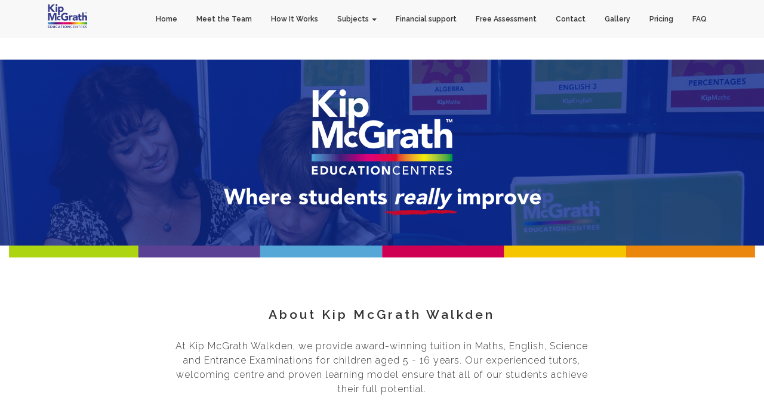

--- FILE ---
content_type: text/html
request_url: https://www.kipmcgrathwalkden.co.uk/index
body_size: 18164
content:
<!DOCTYPE html><html><head><base href="/assets/" id="4df94677-c252-19c4-8543-5215b0ddf1ef"><meta charset="utf-8" id="69e812b8-fb75-ca44-66a7-a5e81f65b305"><style id="css_snippets"></style><div id="header_snippets"></div><meta name="viewport" content="width=device-width, initial-scale=1.0" id="280cb8a3-c6fc-41e3-741b-473574f2418c"><meta name="description" content="Professional, award-winning tuition in English, Maths, Science and 11 plus entrance examinations, including SATs and GCSEs. Online and in-centre, face-to-face tutoring, ideal for children in the Salford district, including Walkden, Worsley, Boothstown, Little Hulton, Astley, Roe Green and Ellenbrook. All of our tutors are qualified teachers. 2a Memorial Rd, Walkden, Worsley, Manchester, M23 3AQ."/ id="fc336df9-8849-fa01-5ad4-125d3aaaafd0"><meta name="keywords" content="Maths tutor, English tutor, Science tutor, Spanish tutor, Walkden, Worsley, Boothstown, Little Hutton, Astley, Roe Green, Worsley Village, Ellenbrook, Tutoring, Online tutoring, English tutor, Primary Education, Secondary education, Entrance exams, Learn english, Exam preperation, GSCE Tuition, GCSE tutor, Summer School"/ id="6f88e61f-87e4-2ba5-9d92-f4ebe1365df6"><meta name="author" content="scissorspaperstone" id="866683f5-5336-4468-8916-50b85a319f00"><link rel="icon" type="image/x-icon" href="img/1525230.png" id="3e5601da-5862-1478-1675-d0e03f9db2e3"><link rel="stylesheet" href="css/bootstrap.min.css" id="ef5f198d-4b9c-9336-5349-c7ef5dc6068a"><link rel="stylesheet" href="css/ionicons.min.css" id="4de00a86-6129-94e2-49e4-e0ca85f6535a"><link rel="stylesheet" href="css/animate.min.css" id="c8a0ea09-1d90-7ca1-97f5-a285b1971e77"><link rel="stylesheet" href="css/ekko-lightbox.min.css" id="26572c00-09c6-7d3c-f738-f3b12dceeda6"><link rel="stylesheet" href="css/font-awesome.css" id="cb301e23-fa58-0039-aaa8-cf37245fe0e9"><link rel="stylesheet" href="css/custom.css" id="5095f1bc-3ad0-c29c-890c-edc6c671cceb"><link rel="stylesheet" href="css/navigation.css" id="51bbc63d-e5a3-8ae4-45f3-17e3e4cbea89"><link rel="stylesheet" href="css/style.css" id="4282c5c7-537e-f5ea-e1ad-95d77d49bbe9"><link href="css/lightgallery.min.css" rel="stylesheet" type="text/css" id="5f543787-af7b-831a-7f14-1d1e6e1ab17c"><link href="css/justifiedGallery.min.css" rel="stylesheet" type="text/css" id="c71d5bac-790d-35a0-6c57-e5a4f43395c2"><script id="ga_code"></script><link rel="stylesheet" href="css/slick.css" id="3e6cb4a1-248f-4251-c019-85b5b2ede2ac"><link rel="stylesheet" href="css/slick-theme.css" id="0a2098f1-c51d-eafb-34bf-4bf7f2701607"><title>Kip McGrath Walkden</title></head><body data-spy="scroll" data-target="#navbar-collapse" data-offset="65"><div class="outer brambl-theme" id="3e790f4c-4702-4b1a-22b3-48b78f11c3d5"><script id="gtm-snippet"></script>
	<style id="brambl-editor-styles">@media (min-width: 768px) {
  nav.navbar > div { position: relative; top: 0px; }
}@media (min-width: 768px) {
  #brambl-content > div:first-of-type { padding-top: 64px; }
}@media (min-width: 768px) {
  nav.navbar { min-height: 50px; }
}</style>
	<style id="brambl-colours">.brambl-theme { color: rgb(50, 50, 50); background-color: rgb(255, 255, 255); }.brambl-theme p { margin-bottom: 10px; }.brambl-theme .container-type { background-color: rgb(255, 255, 255); }.brambl-theme a { color: rgb(50, 50, 50); }.brambl-theme a:hover { }.brambl-theme a.btn, .brambl-theme button.btn { color: rgb(50, 50, 50); margin-bottom: 0px; background-color: rgb(255, 255, 255); }.brambl-theme a.btn:hover, .brambl-theme button.btn:hover { }.brambl-theme h1 { color: rgb(50, 50, 50); margin-bottom: 10px; }.brambl-theme h2 { color: rgb(50, 50, 50); margin-bottom: 20px; }.brambl-theme h3 { color: rgb(50, 50, 50); margin-bottom: 10px; }.brambl-theme h4 { color: rgb(50, 50, 50); margin-bottom: 10px; }.brambl-theme h5 { color: rgb(50, 50, 50); margin-bottom: 10px; }.brambl-theme h6 { color: rgb(50, 50, 50); margin-bottom: 10px; }.brambl-theme .brambl-footer { background-color: rgb(247, 247, 247); color: rgb(50, 50, 50); }nav.navbar.navbar-default { background: rgb(248, 248, 248); }nav.navbar .navbar-collapse.collapse.in { background-color: rgb(248, 248, 248); }nav.navbar .navbar-collapse.collapsing { background-color: rgb(248, 248, 248); }.brambl-theme .brambl-header nav.navbar .nav .dropdown-menu { background-color: rgb(248, 248, 248); }.brambl-theme .brambl-header nav.navbar .nav .dropdown-menu a { color: rgb(50, 50, 50); }.brambl-theme .brambl-header nav.navbar .nav .dropdown-menu .divider { background-color: rgb(50, 50, 50); }.brambl-theme .brambl-header nav.navbar .navbar-toggle { background-color: rgb(50, 50, 50); border-color: rgb(248, 248, 248); }.brambl-header nav.navbar.navbar-default li > a { color: rgb(50, 50, 50); }.brambl-theme .brambl-header nav.navbar .navbar-toggle span.fa-bars { background-color: rgb(248, 248, 248); }.brambl-theme .brambl-header nav.navbar .navbar-toggle span.icon-bar { background-color: rgb(248, 248, 248); }.brambl-theme .brambl-header nav.navbar .nav > li > a:hover { background-color: inherit; }.brambl-theme .brambl-header nav.navbar .nav > li > a:focus { background-color: inherit; }.brambl-theme .brambl-header nav.navbar .nav > li.active > a { background-color: inherit; }.brambl-theme .brambl-header nav.navbar .nav .dropdown-menu a:hover { }.brambl-theme .brambl-header nav.navbar .nav .dropdown-menu a:focus { }</style>

	<div class="header brambl-header" id="25354311-892e-2646-e517-8492546d1c70">
		<nav id="navbar" class="navbar navbar-default navbar-fixed-top navb" role="navigation">
			<div class="container" id="bf9b8e1d-8212-3ed3-1010-b45b2f1db57a">
				<div class="navbar-header" id="f575ef94-c659-f438-6624-8caa22e89905">
					<button id="menu-button" type="button" class="navbar-toggle collapsed" data-toggle="collapse" data-target="#navbar-collapse" style="">
						<span class="sr-only">Toggle navigation</span>
						<span class="icon-bar"></span>
						<span class="icon-bar"></span>
						<span class="icon-bar"></span>
					</button>
					<a class="navbar-brand page-scroll navbar-left visible-xs-block" href="/" style="height: 40px;position: relative; top: 7px" id="8f8c2b96-a1f4-4c19-f89e-ebad1b202a84">
						<img src="img/1525230.png" alt="" style="height: 40px" id="6c0a331f-db8e-0359-540b-a5c7df3328a1">
					</a>
				</div>

				<div class="collapse navbar-collapse" id="navbar-collapse">
					<a class="navbar-brand page-scroll navbar-left hidden-xs" href="/" style="height: 40px; position:relative;top:7px" id="12075932-6075-675a-4b13-987260a05497">
						<img src="img/1525230.png" alt="" style="height: 40px" id="f3787bb1-c8e1-48b6-8fd1-b56864ac4447">
					</a>
					<ul class="nav navbar-nav navbar-right" id="3ac96fa3-40cd-ae3d-b652-6b9822ca7fa8"><li id="360ab8b9-997a-94d0-8429-545641761eb8"><a nettl-link="" href="/index" data-target="/index" id="aba940dd-7177-7337-d138-66177a46e5b4">Home</a></li><li id="b12cd234-8695-ea9b-2091-b62e1590bb67"><a nettl-link="" href="/about-us" data-target="/about-us" id="25841221-894d-5372-506a-dff9cea7922f">Meet the Team</a></li><li id="f7ecaad2-3ab6-b207-0a93-4b8f8eddcd7d"><a nettl-link="" href="/how-it-works" data-target="/how-it-works" id="7017d9e8-e5d0-1a36-5055-a78bacaa9632">How It Works</a></li><li class="dropdown" dropdown="" id="3c81b980-407b-3da0-1164-e2dbcc32d53a"><a href="#" nettl-link="" class="dropdown-toggle" dropdown-toggle="" data-toggle="dropdown" aria-haspopup="true" aria-expanded="false" id="34ac67d3-9c75-34c9-1f74-f16f99329e34">Subjects    <span class="caret"></span> </a><ul class="dropdown-menu" role="menu" id="9350042a-87cb-af1b-d26a-5b8dec848372"><li id="4551dcf7-2775-691d-2c82-6c9de8671bc7"><a href="/primary-school-tuition" id="438d810e-7651-3bbb-2499-f622a66985e9">Primary Tuition          </a></li><li id="64a813cc-f1f6-6266-2e51-4d76deacb802"><a href="/maths-tuition" id="0002dbe1-ac54-14e5-ac83-d4012b32c657">Maths Tuition          </a></li><li id="5b05e3b9-a0d7-2da1-ca28-e2631f1864eb"><a href="/english-tuition" id="8e66eab6-0b30-3334-65c5-12467f03eee0">English Tuition          </a></li><li id="90b17514-c47f-ba57-906a-058995cfdf83"><a href="/science-tuition" id="588736ba-0b87-2f8d-75be-764d22bcfeb9">Science Tuition         </a></li><li id="f344fd48-973c-be8d-3874-dab85583b1f5"><a href="/entrance-exams" id="4c77aa43-2730-c07d-5ab9-0263d38de55c">Entrance Exams          </a></li></ul></li><li id="0f0d3f0c-df73-1207-586b-1d10ad6f3254"><a nettl-link="" href="/financial-support" data-target="/financial-support" id="f5116e00-de7f-8d0c-7fff-62a9d9eea4f0">Financial support</a></li><li id="64a29785-c0fc-14fb-989e-7079bdcdfbcb"><a nettl-link="" href="/book-a-free-assessment" data-target="/book-a-free-assessment" id="acd83913-336e-4044-d2f4-f49a5db71b78">Free Assessment</a></li><li id="3ca68367-20f6-6a83-4b3b-b2ae310abab5"><a nettl-link="" href="/index#b5547ae5-9d9b-5b1b-2505-5c1ba5117c3b" data-target="#b5547ae5-9d9b-5b1b-2505-5c1ba5117c3b" id="a5b523bf-7f13-29d7-4cb9-672c227f4e23">Contact</a></li><li id="b54cf7b7-981d-541e-fb79-19ac61989a05"><a nettl-link="" href="/portfolio" data-target="/portfolio" id="2778277b-191b-54bf-ebc0-59abc684d068">Gallery</a></li><li id="38a8402b-9e20-cac0-ba4d-1839fe5c3fb4"><a nettl-link="" href="/pricing" data-target="/pricing" id="4f8ad217-3cfe-511a-c87d-ed761c0acfd1">Pricing</a></li><li id="1020a988-ce8b-cf85-8526-a4b7dc55e92f"><a nettl-link="" href="/faq" data-target="/faq" id="921c1396-3622-24f0-7560-c791d487363a">FAQ</a></li></ul>
				</div>
			</div>
		</nav>
	</div>

	<div class="container-fluid container-type" id="d541baa6-84fb-463a-fe67-515fa5358bbf">
		<div id="brambl-content"><div class="row" nettl-droppable="row" id="cae3d742-9a06-ea4e-6dfa-9eafafe7a18b" style="background-image: linear-gradient(to right, rgba(0, 0, 0, 0), rgba(0, 0, 0, 0)); background-repeat: no-repeat; background-position: center center; background-attachment: scroll; min-height: 100px; padding-top: 0px; padding-bottom: 0px;">
	<div class="col-sm-12 col-md-12" nettl-droppable="column" id="47c1f75b-de1c-b837-ab4a-8344e5ff3ba3">
		<div style="background: none repeat scroll 0 0 #f5f5f5;height: 6px;margin:20px 0" id="65475232-b00e-e0ca-2ffa-d28efa261d9a"></div>
	</div>
</div><div class="row title" style="background-color: transparent; background-image: linear-gradient(to right, rgba(14, 43, 145, 0.79), rgba(14, 43, 145, 0.79)), url(img/1619702.jpg); background-repeat: no-repeat; background-attachment: scroll, fixed; background-position: center center; background-clip: border-box; background-origin: padding-box; background-size: cover, cover; padding-top: 50px; padding-bottom: 50px; text-align: center; min-height: 100px;" nettl-droppable="row" id="57030007-2bfd-0034-d6bb-3ce6c326191b">
	
		<div class="container slick-carousel" id="166a56e7-d06e-13bf-2583-8bed761f5804"><div class="col-sm-12 editing" nettl-droppable="column" id="fefb7dce-08b6-cfd2-2f42-d29bfbce2d3d">
			

				<img class="img-responsive center-block" src="img/1525223.png" id="a5a9ffb5-ec15-a7dc-8e44-d8c9cb78ef0f" style="margin-bottom: 22px;" contenteditable="false"><img class="img-responsive center-block" src="img/1525225.png" id="28d751ea-bceb-3bbf-9caa-acf0bd608a1c" style="margin-bottom: 0px;" contenteditable="false">

		</div></div>
	
</div><div class="row" nettl-droppable="row" id="4ecc2c21-08a5-65b1-1cce-e8b520da4a69" style="background-image: linear-gradient(to right, rgba(0, 0, 0, 0), rgba(0, 0, 0, 0)); background-repeat: no-repeat; background-position: center center; background-attachment: scroll; min-height: 50px; padding-top: 0px; padding-bottom: 0px;">
	<div class="col-md-12 col-sm-12 editing" nettl-droppable="column" id="9b63cd4e-d172-28d5-a053-6fd4da35a156">
		<img class="img-responsive center-block" src="img/1525240.png" alt="" id="89c917e7-7597-9c4c-6649-473421c1a864" contenteditable="false">
	</div>
</div>


<div class="row text-center wow fadeIn ptb ptb-sm-80" id="ff2fbe03-30e6-db63-6ca9-c346c5355d32" nettl-droppable="row" style="background-image: linear-gradient(to right, rgba(0, 0, 0, 0), rgba(0, 0, 0, 0)); background-repeat: no-repeat; background-position: center center; background-attachment: scroll; background-size: cover; min-height: 200px; padding-top: 50px; padding-bottom: 50px; animation-name: fadeIn;">
	<div class="container" id="2e20e90f-6ed5-fb0b-e1a8-4d428188ce1d">
		<div class="col-sm-2 col-md-2" id="a1bd7183-fc15-d7b8-3540-3cd12964f7c0" nettl-droppable="column"></div>
		<div class="col-md-8 col-sm-12 wow slideInDown" id="d225159c-0f9b-e7e9-8e59-e2a7e3ae9cc4" nettl-droppable="column" data-wow-duration="0.7s" data-wow-delay="0s" data-wow-offset="0" data-wow-iteration="1" style="animation-name: slideInDown;">
			<h3 class="h4" id="59e29468-66a0-e5b9-0b56-8468acbd1782" contenteditable="false">About Kip McGrath Walkden</h3>

			<div class="spacer-15" id="1e15c573-970d-1e4b-d572-88b87672da68"></div>
			<p class="lead" id="552271ec-904c-2566-4e3e-591689bf7eaf" contenteditable="false">At Kip McGrath Walkden, we provide award-winning tuition in Maths, English, Science and Entrance Examinations for children aged 5 - 16 years. Our experienced tutors, welcoming centre and proven learning model ensure that all of our students achieve their full potential.</p>
		</div>
	</div>
</div><div class="row text-center" style="padding-top: 60px;padding-bottom: 60px" id="8a83d75d-8dee-7b33-5644-8aef7d899fc8" nettl-droppable="row">
	<div class="container" id="ad9bf030-0a63-e66a-44b0-d57a6d871342">
		
		<div class="col-md-4 col-sm-12 editing" style="min-height: 210px" nettl-droppable="column" id="a43d7b19-57e2-dab8-2797-9003f2f19d0c">
			<div class="page-icon-top" id="c0cdce55-45bf-e2f9-7038-36f70e3cbfe3"><i class="fa-arrow-up fa" id="42bf2040-e79d-35ef-c25c-963ae4369b5c" contenteditable="false"></i></div>
			<h5 id="40b5880e-2954-3480-e155-043b76c814e1" class="" contenteditable="false" style="font-size: 16px;">Catch Up<br id="39393d59-f2a3-e4de-f46f-b1657007a4df"></h5>

			<p id="66c06d8d-5da9-59d1-add2-213467e40db3" class="" contenteditable="false" style="font-size: 14px;">Many children have had their learning disrupted by the COVID-19 pandemic. We use a thorough assessment to identify your child’s current learning level and any gaps in their knowledge. We use bespoke planning to ensure that these gaps are filled. Once your child has caught up, we will ensure that they keep up with the UK school curriculum using our wealth of tried and tested resources.</p>
		</div>
		<div class="col-md-4 col-sm-12 editing" style="min-height: 210px" nettl-droppable="column" id="114249af-719e-af7b-684a-b55d2c889101">
			<div class="page-icon-top" id="22467a64-7524-9a59-042a-1e6a6be44053"><i class="fa-arrow-up fa" id="5f4509a8-06dc-d020-c4d9-1e8eae96c0b2" contenteditable="false"></i></div>
			<h5 id="30bc109b-ccda-02d2-d99b-75c77538756e" class="" contenteditable="false" style="font-size: 16px;">Keep Up<br id="a7afd9b1-a744-5189-1624-b2499c033245"></h5>

			<p id="b2f0b4c2-e562-c234-d4af-9c50094164bb" class="" contenteditable="false" style="font-size: 14px;">Large class sizes in schools mean that some students may miss out on the extra bit of attention or learning time that they require to fully access and store knowledge. Our 60 minute tuition classes typically contain 4 students and give our qualified tutors plenty of time to devote to the individual needs of each child. We will help your child gain the confidence needed to excel in school.</p>
		</div>
		<div class="col-md-4 col-sm-12" style="min-height: 210px" nettl-droppable="column" id="ddf743f5-37bf-8e65-84b8-128824ad3af5">
			<div class="page-icon-top" id="6496caea-c735-8d8a-dfea-83b0518d0308"><i class="fa-arrow-up fa" id="b8f2bfc0-e9d8-4b59-0e22-7d1795b01c83" contenteditable="false"></i></div>
			<h5 id="1c7c507d-4b2e-c4bb-6ce2-6e57c24b8aa4" class="" contenteditable="false" style="font-size: 16px;">Move Up<br id="88e49189-18ac-d51b-bab2-08440f2c26ca"></h5>

			<p id="047606c5-91e6-3cf3-eb6f-6744d185edaf" class="" contenteditable="false" style="font-size: 14px;">We will give your child the extra knowledge and push that they need to move up a set, a grade boundary or achieve a place in an outstanding secondary school. Our excellent entrance exam tutoring has given many of our students the chance to attend local grammar and independent schools, such as Bolton School, Urmston Grammar and Bury Grammar Schools. </p>
		</div>
		
		
		
	</div>
</div><div class="row text-center wow fadeIn ptb ptb-sm-80" id="ae9e9a4b-4885-1eed-424b-9948d74b35bb" nettl-droppable="row" style="background-image: linear-gradient(to right, rgba(0, 0, 0, 0), rgba(0, 0, 0, 0)); background-repeat: no-repeat; background-position: center center; background-attachment: scroll; background-size: cover; min-height: 200px; padding-top: 50px; padding-bottom: 50px; animation-name: none; visibility: hidden;">
	<div class="container" id="e0d188eb-b051-670f-6ff8-667e0cd42da6">
		<div class="col-sm-2 col-md-2" id="488c4e57-3098-cce9-63ee-f0378ae1d7b3" nettl-droppable="column"></div>
		<div class="col-md-8 col-sm-12 editing wow slideInDown" id="1b74ade4-745c-bdcb-663b-e812ea2b1df0" nettl-droppable="column" data-wow-duration="0.7s" data-wow-delay="0s" data-wow-offset="0" data-wow-iteration="1" style="animation-name: none; visibility: hidden; animation-duration: 0.7s; animation-delay: 0s; animation-iteration-count: 1;">
			<h3 class="h4" id="ed0ceac2-ad8c-1755-2938-1ad37b7eddff" contenteditable="false"></h3><a id="cdc49444-4c5a-0541-b7c2-646cdd0f4c4d" class="" href="/book-a-free-assessment" target=""><img class="img-responsive center-block" src="img/1525281.jpg" id="2fffe4fb-2f21-24f7-c1d0-838259017b6f" contenteditable="false"></a>

			<div class="spacer-15" id="5737179f-7d60-7ee6-587d-d6e499f89979"></div>
			
		</div>
	</div>
</div><div class="row" style="background-image: linear-gradient(to right, rgba(8, 36, 252, 0.63), rgba(8, 36, 252, 0.63)), url(img/1525247.jpg); background-size: cover, cover; background-repeat: no-repeat; background-attachment: scroll, fixed; padding-bottom: 50px; padding-top: 50px; background-position: center center;" id="08167661-0a16-60f0-ae46-edd4089a2b88" nettl-droppable="row">
	<div class="col-md-2" id="4288c621-fc42-74bb-c9ee-3e7f72548196" nettl-droppable="column"></div>
	<div class="col-md-8 col-sm-12 wow slideInDown" style="text-align: center; animation-name: none; visibility: hidden; animation-duration: 0.7s; animation-delay: 0s; animation-iteration-count: 1;" id="679b37d6-3a8c-e6fb-f04b-0255171d8e45" nettl-droppable="column" data-wow-duration="0.7s" data-wow-delay="0s" data-wow-offset="0" data-wow-iteration="1">
		<i style="color: rgb(245, 245, 245); font-size: 50px; margin-bottom: 7px;" class="fa-comment-o fa" id="4e262d39-5828-b40b-9aeb-fe7439ff0ed6" contenteditable="false"></i>
		<h4 style="margin-bottom: 20px; color: rgb(245, 245, 245); font-size: 18px;" id="dccc1ff8-2be7-262a-49d5-cde122b4c11d" class="" contenteditable="false">"My daughter enjoyed the lessons and went on to do really well in her GSCE’s."<br id="c657e593-3444-8254-3a19-6fff3ac91129"><span style="font-style: italic;" id="006e9ccd-33a7-f985-5e60-266b5c06f17d">N. Mdlovu</span></h4>

		
	</div>
</div><div class="row" nettl-droppable="row" id="a9f8987b-997a-f06a-6699-48ac4df3c564" style="background-image: linear-gradient(to right, rgba(0, 0, 0, 0), rgba(0, 0, 0, 0)); background-repeat: no-repeat; background-position: center center; background-attachment: scroll; min-height: 50px; padding-top: 0px; padding-bottom: 0px;">
	<div class="col-md-12 col-sm-12 editing" nettl-droppable="column" id="c69ec1db-ecd7-cccf-a69d-f7196aebf441">
		<img class="img-responsive center-block" src="img/1525240.png" alt="" id="dc474020-dd6b-48d7-3616-f66eac01ce8e" contenteditable="false">
	</div>
</div><div class="row text-center wow fadeIn ptb ptb-sm-80" id="8d1f4fb5-fb4d-7bba-c21e-1f68580db4c2" nettl-droppable="row" style="background-image: linear-gradient(to right, rgba(0, 0, 0, 0), rgba(0, 0, 0, 0)); background-repeat: no-repeat; background-position: center center; background-attachment: scroll; background-size: cover; animation-name: none; visibility: hidden;">
	<div class="container" id="4a9da1a1-fb9a-6dd2-b04c-5c02e0a86356">
		<div class="col-sm-2 col-md-2" id="e519636b-bb3d-3aed-1bd7-9e855417f7e9" nettl-droppable="column"></div>
		<div class="col-md-8 col-sm-12 wow slideInDown" id="9b7281a9-c7f7-b811-2456-f4f16eb6e71a" nettl-droppable="column" data-wow-duration="0.7s" data-wow-delay="0s" data-wow-offset="0" data-wow-iteration="1" style="animation-name: none; visibility: hidden; animation-duration: 0.7s; animation-delay: 0s; animation-iteration-count: 1;">
			<h3 class="h4" id="f0577375-a47e-e275-0e03-54b4f3c520b3" contenteditable="false">Why Choose Us?</h3>

			<div class="spacer-15" id="e3c0b43c-74ee-9ac9-3233-d14a3c96d8f4"></div>
			<p class="lead" id="81e7291e-3608-c116-d6df-dec231fff5a2" contenteditable="false"><span style="font-weight: bold;" id="c33eae48-4350-7563-7663-77ecb7174f04">High Quality Tuition&nbsp;<br id="0e42d59e-e482-4abb-5953-7d677e3cd587"></span>We have provided thousands of lessons over 16 years.<br id="119c586d-f6d6-6132-7029-8f2e47ef9d82"><br id="09b9d87c-bdda-cde7-0747-c966e7b43aba"><span style="font-weight: bold;" id="c82cc651-2eef-9002-380b-27bda12d516f">Extra Care&nbsp;<br id="05ee6539-4b79-15df-622d-b6594b3cdec4"></span>Small class sizes allow our tutors to give plenty of time and attention to each student.<br id="37406e3c-634e-ca3e-3478-46c083d2f9a9"><br id="f945ca9d-ab84-17a2-5f35-9c1bd7eb8e46"><span style="font-weight: bold;" id="71e831f2-e5d5-5887-1c72-4f10ec12ea2b">Family Loyalty<br id="4c43a178-858d-884b-b508-6ef91744744f"></span>Our positive outcomes mean that families tend to enrol siblings and other young relatives.<br id="5c2789fc-15ca-a4bd-f587-cf7804ba6fc9"><br id="ab736cb4-d245-f4d7-756c-e0e50a13af5a"><span style="font-weight: bold;" id="a40f9bb6-2e96-e101-c405-f69db13faeb7">Community Trust<br id="2f0c34b4-4036-cdbc-16c3-b8f3b0a88bcc"></span>Local schools recommend us to their students and fund places for disadvantaged pupils.<br id="16f69b61-6d9e-df97-b960-d384f41b1a41"></p>
		</div>
	</div>
</div><div class="row" nettl-droppable="row" id="1a477a98-219f-1414-5750-6ed9067270e1" style="background-image: linear-gradient(to right, rgba(0, 0, 0, 0), rgba(0, 0, 0, 0)); background-repeat: no-repeat; background-position: center center; background-attachment: scroll; min-height: 50px; padding-top: 0px; padding-bottom: 0px;">
	<div class="col-md-12 col-sm-12 editing" nettl-droppable="column" id="6152be60-f88c-513f-eb6f-6ee574eabece">
		<img class="img-responsive center-block" src="img/1525240.png" alt="" id="c3fdb0b8-2515-f724-03dc-bfcab89bc73c" contenteditable="false">
	</div>
</div><div class="row text-center wow fadeIn ptb ptb-sm-80" id="8f533902-80f2-346d-a1cb-055ca53e3b08" nettl-droppable="row" style="background-image: linear-gradient(to right, rgba(0, 0, 0, 0), rgba(0, 0, 0, 0)); background-repeat: no-repeat; background-position: center center; background-attachment: scroll; background-size: cover; animation-name: none; visibility: hidden;">
	<div class="container" id="f19defea-b534-69c3-ac45-b9d183078134">
		<div class="col-sm-2 col-md-2" id="0809464e-389b-e167-101a-1241bfc1732e" nettl-droppable="column"></div>
		<div class="col-md-8 col-sm-12 wow slideInDown" id="c56c4ad5-055c-02ff-8274-de8415d3c725" nettl-droppable="column" data-wow-duration="0.7s" data-wow-delay="0s" data-wow-offset="0" data-wow-iteration="1" style="animation-name: none; visibility: hidden; animation-duration: 0.7s; animation-delay: 0s; animation-iteration-count: 1;">
			<h3 class="h4" id="04ff5926-92b7-4b07-f76e-2ec2bab57dbe" contenteditable="false">How It Works</h3>

			<div class="spacer-15" id="1d5ca8a1-0981-1f5c-52af-7e8cbb9f6dc1"></div>
			<p class="lead" id="e55c9618-67bd-3672-8b16-14139888c4e8" contenteditable="false"><span style="font-weight: bold;">Book a Free Assessment&nbsp;<br id="a4fc076f-5d88-5c20-3d37-658820d66e80"></span>Your child will complete an assessment in the subject or subjects requiring improvement.<br id="98d6d10a-20b2-e131-ba50-e604d40bc49d"><br id="b85389ac-7f21-1426-85bc-64851a2d47c1"><span style="font-weight: bold;">Recieve Feedback&nbsp;<br id="ace63666-f08b-c68c-146f-a89020b3e988"></span>We will recommend the best course of tuition for your child.<br id="0f877a76-395b-e62c-272f-b623d0c1759d"><br id="f0d4120e-0911-dc52-3cb6-278a29b19a38"><span style="font-weight: bold;">Enrol<br id="41b364a9-3c2e-2ea8-3a68-f68f908ba12d"></span>Book the dates and times for your child's lessons (subject to availability).<br id="0dc5734e-f85b-48ca-b39e-108c733c9871"><br id="16f323ac-5725-cc65-c452-750b84ebf82f"><span style="font-weight: bold;">Lessons and Progress<br id="2eeeb6dc-c9ac-20c7-6fb4-23110a949959"></span>We will monitor your child's progress and provide you with feedback.<br id="c6ca03e8-0334-19a7-9fcc-54b47f9b25c6"><br id="82857ec5-dbad-384d-ba08-65c662ed2e06">For more details, see our 'How It Works' page.<br id="af10e4b3-e83d-03f9-db76-58ceef39da60"><br id="6b1b0ca1-abad-13fc-0fe0-052462e4f528"></p><div class="button-centerer" style="text-align:center" id="f797939d-f043-089b-09d1-ca4966b5819e"><div class="button-centerer" style="text-align:center" id="071d3c6c-7095-3bcc-1207-3fac78b7f479"><a class="btn btn-default" href="/how-it-works" id="12b08d51-635c-cc1c-6a21-f707fe2764b8" target="" style="background-color: rgb(7, 108, 191); border-color: rgb(255, 255, 255); border-width: 4px; color: rgb(255, 255, 255); border-radius: 5px; font-size: 15px;" contenteditable="false">Click here for more information on how we work</a></div></div>
		</div>
	</div>
</div><div class="row" style="background-image: linear-gradient(to right, rgba(8, 36, 252, 0.63), rgba(8, 36, 252, 0.63)), url(img/1525247.jpg); background-size: cover, cover; background-repeat: no-repeat; background-attachment: scroll, fixed; padding-bottom: 50px; padding-top: 50px; background-position: center center;" id="ffeedea9-cd23-6287-d52b-9dcfc1e809b3" nettl-droppable="row">
	<div class="col-md-2" id="1107560b-51e7-5d02-ef46-f95f03da117a" nettl-droppable="column"></div>
	<div class="col-md-8 col-sm-12 wow slideInDown" style="text-align: center; visibility: hidden; animation-duration: 0.7s; animation-delay: 0s; animation-iteration-count: 1; animation-name: none;" id="91d53efa-36ad-6349-6008-878e73ca304a" nettl-droppable="column" data-wow-duration="0.7s" data-wow-delay="0s" data-wow-offset="0" data-wow-iteration="1">
		<i style="color: rgb(245, 245, 245); font-size: 50px; margin-bottom: 7px;" class="fa-comment-o fa" id="1c4bc01f-1066-daff-362c-9874e8b8b39d" contenteditable="false"></i>
		<h4 style="margin-bottom: 20px; color: rgb(245, 245, 245); font-size: 18px;" id="ca8b5228-d871-09f4-da47-b9910faf861b" class="" contenteditable="false">"Wonderful people in a wonderful setting."<br id="917be689-c03e-e0bd-a7dc-e20e956e7332"><span style="font-style: italic;" id="c5a275ee-b5ec-cdca-077b-ccee40c015e4">L. Walsh</span></h4>

		
	</div>
</div>

<div class="row" nettl-droppable="row" id="bc3febfd-320e-fa86-2fa0-a943da2e198f" style="background-image: linear-gradient(to right, rgba(0, 0, 0, 0), rgba(0, 0, 0, 0)); background-repeat: no-repeat; background-position: center center; background-attachment: scroll; min-height: 50px; padding-top: 0px; padding-bottom: 0px;">
	<div class="col-md-12 col-sm-12 editing" nettl-droppable="column" id="172e7dc5-30aa-0dfb-67de-a6807baca859">
		<img class="img-responsive center-block" src="img/1525240.png" alt="" id="c3e147bf-cd1d-88ea-b559-4377e470cb38" contenteditable="false">
	</div>
</div><div class="row team-carousel" style="padding-top: 40px;padding-bottom: 80px" id="285d4d96-f995-e8c4-797b-9151adf0f45a" nettl-droppable="row">
	<div class="container text-center" id="281a99f9-a899-305a-aee4-345ce14087ce">
		<div class="col-sm-12 col-md-12 editing" nettl-droppable="column" id="be1887e3-8723-87b0-0e35-2c6e691dc7c0" style="background: none;">
			<h3 style="margin-bottom: 60px" id="04fa30c7-0e54-3ac7-6c27-0ecd50ad5465" class="" contenteditable="false">Take a look at our centre…</h3>
		</div><div class="col-sm-12 col-md-12 editing" nettl-droppable="column" id="58f300c8-7ba3-80e7-f5a1-13ad8e7c27be">
			<p class="" style="margin-bottom: 60px; font-size: 14px;" id="20d9e2dd-4af6-6bc8-5621-4e780408fa31" contenteditable="false">Our centre is located in Walkden, Manchester, making us an ideal tuition centre for children in the Salford district. We are within easy travelling distance of Swinton, Worsley, Boothstown, Kearsley, Farnworth, Astley, Little Hulton, Wardley, Mosley Common and Ellenbrook.&nbsp;<br id="35b21325-e426-b96c-a88e-84f28dd43d82"></p>
		</div>


		<div class="col-sm-12 col-md-4 item" nettl-droppable="column" id="fe953baf-3a7a-eebd-f510-ce63d0e2383f">
			<div class="team-item" id="eabec19e-e0d7-8bb5-c695-7d9939bd183f">
				<div class="team-item-img" id="30ccf99f-d432-e1ba-a0cb-ca88810355eb">
					<img src="img/1554651.jpg" alt="Kip McGrath Walkden" id="6afd2896-f43a-e83f-c8fc-68ac78f0e488" class="" contenteditable="false">
				</div>
				<div class="team-item-info" id="e7d05aaf-555b-ad94-6341-53a32c09a634">
					<h5 id="4439d616-fdd9-732b-a218-98375cb9f406" class="" contenteditable="false">Reception</h5>

					
				</div>
			</div>
		</div>

		<div class="col-sm-12 col-md-4 item" nettl-droppable="column" id="b8656366-2c39-6c01-fbe0-26dff6cffe42">
			<div class="team-item" id="7a1e10ee-675f-4dd7-ea0d-31ee3418b172">
				<div class="team-item-img" id="a04fb6fc-d024-ca88-6c12-5e38ad21b022">
					<img src="img/1554653.jpg" alt="Kip McGrath Walkden" id="f2eff267-5b07-3209-f729-b2bdcdc13ec3" class="" contenteditable="false">
				</div>
				<div class="team-item-info" id="50e8f6d4-8732-7234-5460-3907a99564f5">
					<h5 id="4ac9176e-75f6-1b2d-f532-cd94b5ae1ea1" class="" contenteditable="false">Classroom</h5>

					
				</div>
			</div>
		</div>

		<div class="col-sm-12 col-md-4 item" nettl-droppable="column" id="5d03f566-8b28-beab-e341-406ae1306312">
			<div class="team-item" id="bfe7397b-8a0b-aba9-85cb-7960f14f17fd">
				<div class="team-item-img" id="d60dbd45-56ea-6ee3-bc36-d07948edb344">
					<img src="img/1554655.jpg" alt="Kip McGrath Walkden" id="bc648491-10f1-97c8-6b33-f58f01e0e4f4" class="" contenteditable="false">
				</div>
				<div class="team-item-info" id="988177e4-bedb-784f-c4bb-6dc5c0a4b175">
					<h5 id="ec6103d0-a8f9-ff08-642b-c841767eeb75" class="" contenteditable="false">Reception</h5>

					
				</div>
			</div>
		</div><div class="col-sm-12 col-md-4 item editing" nettl-droppable="column" id="2abfee50-a63e-742b-4171-619b7b8a6539">
			<div class="team-item" id="f2889b90-1f8b-ad2d-e0c3-2e1b9cc8cac7">
				<div class="team-item-img" id="425e247c-116b-759f-fc76-c35e5ecc8b67">
					<img src="img/1554659.jpg" alt="Kip McGrath Walkden" id="c44b64cd-6a74-1f82-3f69-d20e22a13cef" class="" contenteditable="false">
				</div>
				<div class="team-item-info" id="cb4905ad-c1a8-7250-e162-89d75a9bc8f4">
					<h5 id="43fe8ff0-e039-43f2-e840-1897dc8389a9" class="" contenteditable="false">Classroom</h5>

					
				</div>
			</div>
		</div><div class="col-sm-12 col-md-4 item editing" nettl-droppable="column" id="ec12404b-d5bd-1c57-6ab4-68a6c6c822f3">
			<div class="team-item" id="0d216f42-823b-ee93-20f5-d15f738d6da2">
				<div class="team-item-img" id="88fe3bb7-b6b4-a29b-77e3-bc93553dd528">
					<img src="img/1619617.jpg" alt="Kip McGrath Walkden" id="be972338-4e9d-6d4a-3279-7784fc364901" class="" contenteditable="false">
				</div>
				<div class="team-item-info" id="04471b94-4d59-896a-40c6-fa136909a8c9">
					<h5 id="d6356bff-b6f7-a613-6e8b-b61c66a5b17d" class="" contenteditable="false">Teddy</h5>

					
				</div>
			</div>
		</div><div class="col-sm-12 col-md-4 item" nettl-droppable="column" id="f376c6c0-a248-bb81-6b8a-cc75089b3f82">
			<div class="team-item" id="81050fc4-8741-5e1d-41c3-a88fae5d00d1">
				<div class="team-item-img" id="d503be75-bd7f-4f8c-d2cf-bb75fb0fc329">
					<img src="img/1554662.jpg" alt="Kip McGrath Walkden" id="575d4afd-c9cd-6acb-b232-4259ca16d563" class="" contenteditable="false">
				</div>
				<div class="team-item-info" id="70139a10-1fde-0b4b-cfce-a140b66e04cc">
					<h5 id="2b7c84a5-69ae-3fe9-34d7-feec17f4e895" class="" contenteditable="false">Beethoven</h5>

					
				</div>
			</div>
		</div>

	</div>
</div><div class="row" style="background-image: linear-gradient(to right, rgba(8, 36, 252, 0.63), rgba(8, 36, 252, 0.63)), url(img/1525247.jpg); background-size: cover, cover; background-repeat: no-repeat; background-attachment: scroll, fixed; padding-bottom: 50px; padding-top: 50px; background-position: center center;" id="4b4a140e-24da-0749-5e67-de63d66b3159" nettl-droppable="row">
	<div class="col-md-2" id="c762609e-b7b5-574d-a313-c5a72fd9c076" nettl-droppable="column"></div>
	<div class="col-md-8 col-sm-12 wow slideInDown" style="text-align: center; animation-name: none; visibility: hidden; animation-duration: 0.7s; animation-delay: 0s; animation-iteration-count: 1;" id="ca84068c-97e4-30e5-764f-6056a80d6e93" nettl-droppable="column" data-wow-duration="0.7s" data-wow-delay="0s" data-wow-offset="0" data-wow-iteration="1">
		<i style="color: rgb(245, 245, 245); font-size: 50px; margin-bottom: 7px;" class="fa-comment-o fa" id="354f09d6-aea8-9467-1394-8d105fbd8dc5" contenteditable="false"></i>
		<h4 style="margin-bottom: 20px; color: rgb(245, 245, 245); font-size: 18px;" id="80dfb599-6d93-8b65-a1cc-66990aea8b8d" class="" contenteditable="false">"My son improved a lot academically and his confidence is higher."<br id="b7996639-2ed9-c927-3199-1351ebc94be9"><span style="font-style: italic;" id="933d9892-48c6-a660-a950-a4e54892c152">D. Azevedo</span></h4>

		
	</div>
</div><div class="row" nettl-droppable="row" id="ce35d91d-8c98-8964-dd37-3f3f76986a4e" style="background-image: linear-gradient(to right, rgba(0, 0, 0, 0), rgba(0, 0, 0, 0)); background-repeat: no-repeat; background-position: center center; background-attachment: scroll; min-height: 50px; padding-top: 0px; padding-bottom: 0px;">
	<div class="col-md-12 col-sm-12 editing" nettl-droppable="column" id="5e1899eb-c33c-a5d7-e9d6-dae9ae754709">
		<img class="img-responsive center-block" src="img/1525240.png" alt="" id="eea5d552-11f5-cca2-6b70-dd28667bc639" contenteditable="false">
	</div>
</div><div class="row team-carousel" style="padding-top: 40px;padding-bottom: 80px" id="9ad7cf59-9f94-9d54-9e61-1736c46c318b" nettl-droppable="row">
	<div class="container text-center" id="9e405388-230a-eaf2-f418-7292c449f826">
		<div class="col-sm-12 col-md-12" nettl-droppable="column" id="a1037af7-af59-8a23-57d0-8cb3cd45946b" style="background: none;">
			<h3 style="margin-bottom: 60px" id="c7a91aba-7b56-6ce3-506e-43d94f9252c9" class="" contenteditable="false">Meet The Team</h3>
		</div><div class="col-sm-12 col-md-12 editing" nettl-droppable="column" id="062d586c-557c-752e-d7d9-4b094fc8fd9a">
			<p class="" style="margin-bottom: 60px; font-size: 14px;" id="8b190a26-7f2b-3b77-1e40-e7d43b36f6b4" contenteditable="false">All of our tutors are qualified and experienced teachers. We share our wealth of knowledge and skills in teaching Maths, English and Science to ensure our students receive the best learning experience. All of our staff undergo regular, enhanced DBS checks.&nbsp;<br id="2383f89a-9c1c-63cb-e320-72b9499da46d"></p>
		</div>


		

		

		

	</div>
</div><div id="counter" class="row overlay-dark80 light-color ptb-80" style="background-image: linear-gradient(to right, rgba(50, 10, 252, 0.75), rgba(50, 10, 252, 0.75)), url(img/1525247.jpg), url(img/1525247.jpg); background-size: cover, cover, cover; background-repeat: no-repeat; background-position: center center; background-attachment: scroll, scroll, fixed;" nettl-droppable="row">
	<div class="container text-center" id="34804ba1-d233-9289-a8ae-ea9cdf42f74b">
		<div class="col-md-3 col-sm-6 wow slideInLeft" id="b1150f8d-9b12-85ea-4386-bcd311767393" nettl-droppable="column" data-wow-duration="0.7s" data-wow-delay="0s" data-wow-offset="0" data-wow-iteration="1" style="animation-name: none; visibility: hidden; animation-duration: 0.7s; animation-delay: 0s; animation-iteration-count: 1;">
			<h1 class="counter" id="5852e215-dc4d-cb2a-53f2-e9af3ae6576a" contenteditable="false">30</h1>
			<h6 style="margin-bottom: 30px" id="4bc0a045-63e7-6825-3fe6-a62f7aa7a84d" class="" contenteditable="false">Awards this Month</h6>
		</div>
		<div class="col-md-3 col-sm-6 wow slideInDown" id="37ac5ce5-b925-69e8-35b9-8d76f9e460ea" nettl-droppable="column" style="background: none; animation-name: none; visibility: hidden; animation-duration: 0.7s; animation-delay: 0s; animation-iteration-count: 1;" data-wow-duration="0.7s" data-wow-delay="0s" data-wow-offset="0" data-wow-iteration="1">
			<h1 class="counter" id="120259bc-1e75-bfeb-04b2-2c1106570239" contenteditable="false">15</h1>
			<h6 style="margin-bottom: 30px" id="9432c92d-02c2-e121-18d0-e71c1012bc14" class="" contenteditable="false">Qualified Teachers</h6>
		</div>
		<div class="col-md-3 col-sm-6 wow slideInDown" id="755720fb-0fb2-d6d5-c87c-01650f87df90" nettl-droppable="column" data-wow-duration="0.7s" data-wow-delay="0s" data-wow-offset="0" data-wow-iteration="1" style="animation-name: none; visibility: hidden; animation-duration: 0.7s; animation-delay: 0s; animation-iteration-count: 1;">
			<h1 class="counter" id="2f01a5d1-dc91-eff8-ae5f-a6bbb3631783" contenteditable="false">19</h1>
			<h6 style="margin-bottom: 30px" id="98ea8d0b-8994-d144-608e-56e341f66951" class="" contenteditable="false">Years open</h6>
		</div>
		<div class="col-md-3 col-sm-6 wow slideInRight" id="d818bdf2-7a4f-9fc7-6f9f-559b6e6fa0f7" nettl-droppable="column" data-wow-duration="0.7s" data-wow-delay="0s" data-wow-offset="0" data-wow-iteration="1" style="animation-name: none; visibility: hidden; animation-duration: 0.7s; animation-delay: 0s; animation-iteration-count: 1;">
			<h1 class="counter" id="497da491-959a-6d65-b97d-9ac304cc4004" contenteditable="false">30+</h1>
			<h6 style="margin-bottom: 30px" id="84e12e72-f7d1-54ef-d155-b744f6aaffa0" class="" contenteditable="false">Years Experience</h6>
		</div>
	</div>
</div><div class="row" nettl-droppable="row" id="c015c83a-8c7d-a8c4-2011-d6d878048fa8" style="background-image: linear-gradient(to right, rgba(0, 0, 0, 0), rgba(0, 0, 0, 0)); background-repeat: no-repeat; background-position: center center; background-attachment: scroll; min-height: 50px; padding-top: 0px; padding-bottom: 0px;">
	<div class="col-md-12 col-sm-12 editing" nettl-droppable="column" id="5e030a0c-b946-033e-30ad-bfaf18388523">
		<img class="img-responsive center-block" src="img/1525240.png" alt="" id="2a46b605-ec7e-1dbc-3c62-43f49fa3d09f" contenteditable="false">
	</div>
</div><div class="row text-center wow fadeIn ptb ptb-sm-80" id="93062545-f9e4-4937-4faa-20c43fa1f513" nettl-droppable="row" style="background-image: linear-gradient(to right, rgba(0, 0, 0, 0), rgba(0, 0, 0, 0)); background-repeat: no-repeat; background-position: center center; background-attachment: scroll; background-size: cover; min-height: 200px; padding-top: 50px; padding-bottom: 50px; animation-name: none; visibility: hidden;">
	<div class="container" id="a7fa1daf-cff6-feaf-8f43-6fce5ff5f83e">
		<div class="col-sm-2 col-md-2" nettl-droppable="column" id="f0469e41-b666-ac33-f3b6-ab6b7ca0f472"></div>
		<div class="col-md-8 col-sm-12 editing wow slideInDown" nettl-droppable="column" data-wow-duration="0.7s" data-wow-delay="0s" data-wow-offset="0" data-wow-iteration="1" style="animation-name: none; visibility: hidden; animation-duration: 0.7s; animation-delay: 0s; animation-iteration-count: 1;" id="deee4ea3-7b31-95b2-20b7-6b0a730e7e51">
			<h3 class="h4" id="6c999a7e-5410-ec97-74ea-f898c4e095c8" contenteditable="false"></h3><a id="070dfd6e-4492-3b0e-c219-f5030de6cd16" class="" href="/book-a-free-assessment" target=""><img class="img-responsive center-block" src="img/1525281.jpg" id="a3afaed8-cc7f-c0c4-e469-1517ce1ee3cc" contenteditable="false"></a>

			<div class="spacer-15" id="e3512592-0ef1-a047-d79f-b07447f5953d"></div>
			
		</div>
	</div>
</div><div class="row" style="background-image: linear-gradient(to right, rgba(8, 36, 252, 0.63), rgba(8, 36, 252, 0.63)), url(img/1525247.jpg); background-size: cover, cover; background-repeat: no-repeat; background-attachment: scroll, fixed; padding-bottom: 50px; padding-top: 50px; background-position: center center;" id="b7c1c1f5-ea09-4103-988f-57d18b442994" nettl-droppable="row">
	<div class="col-md-2" id="96c2050a-6517-3cf1-22d6-c9a27ecb3672" nettl-droppable="column"></div>
	<div class="col-md-8 col-sm-12 wow slideInDown" style="text-align: center; animation-name: none; visibility: hidden; animation-duration: 0.7s; animation-delay: 0s; animation-iteration-count: 1;" id="43592e3e-a6ae-5936-ee83-9816c05e5710" nettl-droppable="column" data-wow-duration="0.7s" data-wow-delay="0s" data-wow-offset="0" data-wow-iteration="1">
		<i style="color: rgb(245, 245, 245); font-size: 50px; margin-bottom: 7px;" class="fa-comment-o fa" id="859f6b56-cb95-531c-3368-94fafe388a0d" contenteditable="false"></i>
		<h4 style="margin-bottom: 20px; color: rgb(245, 245, 245); font-size: 18px;" id="4d2b8b00-c741-4ee8-0566-371e8a178690" class="" contenteditable="false">"My kids are excited to go. Learning is made more fun and somehow easier for them to understand here."<br id="afca2a41-1c0b-bc73-20c0-5326d43bebd1"><span style="font-style: italic;" id="faab961c-4c44-b8c5-3ed6-4b1082a30be0">Z. Bibey</span></h4>

		
	</div>
</div><div class="row" nettl-droppable="row" id="05a0a12d-02a9-64be-141b-0e266f5004f3" style="background-image: linear-gradient(to right, rgba(0, 0, 0, 0), rgba(0, 0, 0, 0)); background-repeat: no-repeat; background-position: center center; background-attachment: scroll; min-height: 50px; padding-top: 0px; padding-bottom: 0px;">
	<div class="col-md-12 col-sm-12 editing" nettl-droppable="column" id="774d0018-545d-8498-d7bd-d9e98a770a13">
		<img class="img-responsive center-block" src="img/1525240.png" alt="" id="f9018949-150e-decc-061a-0bd4a1e0b765" contenteditable="false">
	</div>
</div><div class="row pt pt-sm-80" style="padding-bottom: 110px" id="61ca5beb-5adf-20a9-bbfc-419318ba8189" nettl-droppable="row">
	<div class="container text-center" id="ea118092-b32a-ca83-56b4-341f7df73b30">
		<div class="col-sm-12 col-md-12 wow slideInDown editing" id="138efc71-74ec-6035-ddb1-6f75f38290b5" nettl-droppable="column" data-wow-duration="0.7s" data-wow-delay="0s" data-wow-offset="0" data-wow-iteration="1" style="animation-name: none; visibility: hidden; animation-duration: 0.7s; animation-delay: 0s; animation-iteration-count: 1;">
			<h3 style="padding-bottom: 60px" id="0eb2c841-4a95-4f6f-1085-4ea9d1873517" class="" contenteditable="false">Latest student awards</h3>
		</div>

		

		<div class="col-md-3 col-sm-6 editing" id="8dde55ca-c26b-a522-3f1a-8ce1c019cc7a" nettl-droppable="column">
			<div class="item-box" id="99ef8ccd-9c61-2f8b-fade-ddfe74ab6024">
				<!-- Shop item images -->
				<div class="shop-item" id="ed2c34c6-16f7-f71e-0b91-ede07dca46c1">
					<div class="item-img" id="d215dd48-ec7d-7c87-426c-9cf845182fd6">
						<img src="img/1619611.jpg" id="5cf72eb7-4626-4ebf-fab0-e5c0f296209c" class="" contenteditable="false">
					</div>
				</div>
				<!-- End Shop item images -->

				<!-- Shop item info -->
				<div class="shop-item-info" id="4b63c486-e8ba-2ca2-1ea7-117ac8196c7c">
					<a href="shop-detail.html" id="4932a33f-3f19-757c-52c9-1a49de3f4567" class="">
						
					</a>

					<div class="shop-item-price" id="d55523c7-f18f-0106-3647-5e2590f802ae"><p id="0083e34c-dae5-f095-de1e-c2087aaeb8fc" class="" contenteditable="false">5000 Points!<br id="511e27eb-ff22-bfa9-8a1c-7a48c0e1e76b">Small Trophy</p></div>
				</div>
				<!-- Shop item info -->
			</div>
		</div><div class="col-md-3 col-sm-6" id="aaed31af-f409-d2d0-b65d-5dd16c8be25d" nettl-droppable="column">
			<div class="item-box" id="ccbf0c2c-08d6-1b51-4b45-df1e41d1f404">
				<!-- Shop item images -->
				<div class="shop-item" id="9fbbbb2a-8b0f-5caa-d810-119932fa44c3">
					<div class="item-img" id="c6ac3c58-5581-1943-891c-ae3469c0936a">
						<img src="img/1619610.jpg" id="7c619d39-326c-ca4f-2ce9-28c53583ee56" class="" contenteditable="false">
					</div>
				</div>
				<!-- End Shop item images -->

				<!-- Shop item info -->
				<div class="shop-item-info" id="078da63d-87b8-116b-9e90-823ddae18387">
					<a href="shop-detail.html" id="a10cd7ca-b362-ff91-70b7-0cc5d419202f" class="">
						
					</a>

					<div class="shop-item-price" id="643fa781-4374-a9e6-af7f-5310ebbfe80f"><p id="d8069f39-7180-2884-df56-feed99eac86e" class="" contenteditable="false">Every 500 Points!<br id="22ab26c8-a03a-2e36-650e-85cfcd881611">Choose a Prize</p></div>
				</div>
				<!-- Shop item info -->
			</div>
		</div><div class="col-md-3 col-sm-6 editing" id="7f2ebad2-3d6d-f58e-f07e-4d6418711f58" nettl-droppable="column">
			<div class="item-box" id="1c17a3ac-1fe9-e037-11fa-f624677be2d2">
				<!-- Shop item images -->
				<div class="shop-item" id="bbe2ff9a-0640-05b5-3a9d-bd0e41ebc8fa">
					<div class="item-img" id="dafe5143-b65b-685a-2832-9e89f408bcd4">
						<img src="img/1525243.jpg" id="fdbc5043-edff-e7c8-4156-34a2f0754cb9" class="" contenteditable="false">
					</div>
				</div>
				<!-- End Shop item images -->

				<!-- Shop item info -->
				<div class="shop-item-info" id="b007a602-347a-dae8-0467-c500ab8fad37">
					<a href="shop-detail.html" id="3140613d-0753-613b-238c-8a2b6126048b" class="">
						
					</a>

					<div class="shop-item-price" id="2a5bf8d1-9c50-b7ae-f8b3-6c9dcd374d53"><p id="f9c20198-d172-ebcb-8e3f-2b4d1c1c6286" class="" contenteditable="false">2000 Points!<br id="08166334-72d6-c4cd-996b-0fc73e9af9aa">Silver Medal</p></div>
				</div>
				<!-- Shop item info -->
			</div>
		</div><div class="col-md-3 col-sm-6 editing" id="1a89fa42-b0f5-e30a-18c9-6765aeb9120d" nettl-droppable="column">
			<div class="item-box" id="72cfbb89-05aa-cfb3-98cf-e9df52dfc59f">
				<!-- Shop item images -->
				<div class="shop-item" id="3377edf2-adf6-8198-0108-68e138acbac6">
					<div class="item-img" id="5a3beec7-ea17-2711-5ade-a9d590ffd440">
						<img src="img/1619608.jpg" id="9521f0be-e604-3fc7-4995-b4757d032ba5" class="" contenteditable="false">
					</div>
				</div>
				<!-- End Shop item images -->

				<!-- Shop item info -->
				<div class="shop-item-info" id="7161b48b-dfb6-69a7-d491-5af47d85c0ed">
					<a href="shop-detail.html" id="3676f33e-4c59-8a0f-a98b-d9a77a8e813e" class="">
						
					</a>

					<div class="shop-item-price" id="5945d480-7448-368c-d708-cbf42318f500"><p id="12ff81cd-1685-ce4e-e865-fdd8de275641" class="" contenteditable="false">Another 500 Points!<br id="78d5fa9e-a1d6-eee7-4e5b-d72e4677f353">Choose a Prize</p></div>
				</div>
				<!-- Shop item info -->
			</div>
		</div>

		

		
	</div>
</div><div class="row" style="background-image: linear-gradient(to right, rgba(8, 36, 252, 0.63), rgba(8, 36, 252, 0.63)), url(img/1525247.jpg); background-size: cover, cover; background-repeat: no-repeat; background-attachment: scroll, fixed; padding-bottom: 50px; padding-top: 50px; background-position: center center;" id="b3781a1d-346e-af58-dcf1-4cb7e327f817" nettl-droppable="row">
	<div class="col-md-2" id="99639d4d-9331-a5d2-0d55-e60e36dbad51" nettl-droppable="column"></div>
	<div class="col-md-8 col-sm-12 wow slideInDown" style="text-align: center; animation-name: none; visibility: hidden; animation-duration: 0.7s; animation-delay: 0s; animation-iteration-count: 1;" id="098ffc64-b60f-dd12-fd06-9a85b4f20dff" nettl-droppable="column" data-wow-duration="0.7s" data-wow-delay="0s" data-wow-offset="0" data-wow-iteration="1">
		<i style="color: rgb(245, 245, 245); font-size: 50px; margin-bottom: 7px;" class="fa-comment-o fa" id="15d052b8-79e9-7fb1-cc6d-e740dded72d0" contenteditable="false"></i>
		<h4 style="margin-bottom: 20px; color: rgb(245, 245, 245); font-size: 18px;" id="2b4f6675-5a9a-b758-29b2-26f7c9df0050" class="" contenteditable="false">"Fantastic learning environment but also supportive, both my children get amazing help. Worth their weight in gold."<br id="15508fad-d43a-969c-62fd-814751b673ce"><span style="font-style: italic;">T. Whitehead</span></h4>

		
	</div>
</div><div class="row" nettl-droppable="row" id="9d7f347a-e9cd-68ac-1a8b-7cdc901156c6" style="background-image: linear-gradient(to right, rgba(0, 0, 0, 0), rgba(0, 0, 0, 0)); background-repeat: no-repeat; background-position: center center; background-attachment: scroll; min-height: 50px; padding-top: 0px; padding-bottom: 0px;">
	<div class="col-md-12 col-sm-12 editing" nettl-droppable="column" id="9fbab82a-f999-55ec-ac12-e59459dae418">
		<img class="img-responsive center-block" src="img/1525240.png" alt="" id="23a7fdac-8f66-43ea-f538-80b3c53b337e" contenteditable="false">
	</div>
</div><div class="row" nettl-droppable="row" id="da88ccf0-1f78-4fd3-61f2-f7489f3a41c3" style="background-image: linear-gradient(to right, rgba(0, 0, 0, 0), rgba(0, 0, 0, 0)); background-repeat: no-repeat; background-position: center center; background-attachment: scroll; min-height: 50px; padding-top: 0px; padding-bottom: 0px; background-size: cover;">
	<div class="col-sm-12" id="3c273aa0-5067-9ee7-bfa6-e5a7b0abb6be" style="text-align: center" nettl-droppable="column">
							<iframe brambl-widget="youtube" style="border:0" src="//www.youtube.com/embed/Mry1KFOBLZ4" id="bced4367-88ae-4309-0097-2e692584975b" width="100%" height="750" frameborder="0">
							</iframe>
						</div>
</div><div class="row" nettl-droppable="row" id="c9275850-1cb0-2639-c7ae-4a24a1fadcf5" style="background-image: linear-gradient(to right, rgba(0, 0, 0, 0), rgba(0, 0, 0, 0)); background-repeat: no-repeat; background-position: center center; background-attachment: scroll; min-height: 50px; padding-top: 0px; padding-bottom: 0px;">
	<div class="col-md-12 col-sm-12 editing" nettl-droppable="column" id="d9a2c97f-d1ee-6553-a072-4b50c03c8963">
		<img class="img-responsive center-block" src="img/1525240.png" alt="" id="194c56f2-602d-0972-3f08-d68c9093bd9f" contenteditable="false">
	</div>
</div><div class="row" style="padding-bottom: 110px" id="b5547ae5-9d9b-5b1b-2505-5c1ba5117c3b" nettl-droppable="row">
	<div class="container" id="51f981a3-637d-4f2f-5832-22d5fc814d62">
		<div class="col-sm-12 col-md-12 text-center wow slideInDown editing" nettl-droppable="column" id="976ecf2d-31f2-48b4-4a48-0bd9c532b77d" data-wow-duration="0.7s" data-wow-delay="0s" data-wow-offset="0" data-wow-iteration="1" style="animation-name: none; visibility: hidden; animation-duration: 0.7s; animation-delay: 0s; animation-iteration-count: 1;">
			<h3 style="margin-top: 30px;margin-bottom: 30px" id="13527138-a2ab-fce9-891c-3071d486b3fe" class="" contenteditable="false">Get in touch</h3>
		</div>
		<div class="col-md-6 col-sm-12 editing" nettl-droppable="column" id="d7bea914-3483-306f-2b77-5b906a87d4ea">
			<p id="1d5130b9-b262-f98b-1132-d97c1d00dd7c" class="">
				<i class="ion-ios-location" style="font-size:35px" id="e6b475d5-b8b8-1286-2bc7-a4eb8ff15639"></i>
			</p>
			<h6 id="4eebb5d5-01ea-5581-8331-3b9855c9b7ae" class="" contenteditable="false" style="font-size: 14px;">Where to Find us</h6>

			<p id="b037a2cd-b5c6-a2a0-3110-b8696ee39bd4" class="" contenteditable="false" style="font-size: 14px;">2a Memorial Rd, Walkden, Worsley, Manchester M28 3AQ
			</p>
			<a href="mailto:Samantha@kipmcgrathwalkden.com" id="b0a8813b-de4a-4d0a-6049-621da140d03e" class="" target="_blank" contenteditable="false">samantha@kipmcgrathwalkden.com</a><br id="c428638e-77d1-5875-3b15-5111477c2017">
			<a id="9cff7fc1-de5c-2e0b-0f3a-b29be98c7471" class="" contenteditable="false"><i class="fa fa-phone left" id="2c9e9b94-141d-29a2-a53b-1d3bd7cf90cd"></i>0161 790 2100</a>

			<p id="d05d6745-7dd8-2af4-8df6-4840e2897e25" class="" contenteditable="false">
				<br id="e9fda10d-61df-80d5-0663-9b1c4e217a53">
				<i class="fa-clock-o fa" style="font-size:35px" id="bdd499eb-87df-dce8-0aa7-3061dda8dc40" contenteditable="false"></i>
				<br id="92ca3c57-e7b7-3f51-e49a-c72310e1d027">
			</p>
			<h6 id="7fd84f17-5064-c67e-1f31-a261ee7bc942" class="" contenteditable="false" style="font-size: 14px;">Tuition Hours</h6>

			<p id="189fb3d3-cc6a-e475-7d3e-df53652ddba8" class="" contenteditable="false" style="font-size: 14px;">
				<span id="e1ee13f3-7df4-ebf2-28f9-9569aac4e1ff">Mon - Wed: 4pm to 7:30pm</span><br id="d988f352-30f0-2d16-546b-537a9f392df7">Thurs - Fri : 4pm to 6:30pm&nbsp;<br id="c7516618-f44c-2d58-3545-dc0c65a49949">
				<span id="88cfe1f8-6f39-ac57-4b6b-8d59bb650d3e">Sat : 10am to 2pm</span><br id="e146b363-80c8-3008-3b04-90b50cad016e">Sun : Closed</p><i style="font-size:30px" id="a61ba059-0daa-890e-d17c-dcf5b2c2b6dc" class="fa-clock-o fa" contenteditable="false"></i><p id="faf330fb-e8c9-cb66-6330-96e2e558cedd" class="" contenteditable="false" style="font-size: 14px;"><span style="font-weight: bold;">Contact Hours</span></p>

			
			<a href="https://www.twitter.com/" target="_blank" id="40aafb6a-fa32-a789-f2dd-549003428e17" class=""></a>
			<a href="https://instagram.com/" target="_blank" id="97357edf-32d0-f8bd-0118-bb4937355e09" class=""></a>
			<a href="https://www.facebook.com/" target="_blank" id="5b6724d7-f6af-39b5-dd1d-78e11a470a63" class=""></a>
			<a href="https://vimeo.com/" target="_blank" id="c8a7017e-5297-c039-2409-077cd159654f" class=""></a>
			<a href="https://www.behance.net/" target="_blank" id="f564009e-b094-6896-fd25-1d7194725c11" class=""></a>
		<p id="f67d6ed0-9daa-0c68-1c62-20efab1eae55" class="" contenteditable="false" style="font-size: 14px;">Mon - Fri: 9am to 8pm<br id="17a29f28-74d1-bf7e-89d3-1dd568901b2b">Sat : 9am to 2pm<br id="214a762d-82e1-415e-4eb4-b3dad8c59829">Sun : Closed</p></div>
		<div class="col-sm-12 col-md-6" nettl-droppable="column" id="c2e20988-20a4-3a16-ae7e-9a983213af79">
			<form class="brambl-form ng-pristine ng-valid" name="form" id="b377285e-617d-17c0-7fb2-175b2f72e463" data-destemail="" data-sent-message="Thanks for getting in touch!" data-form-id="706c87c637dcf5d233937ea66e899221746a0420"><div class="form-group" id="019c5213-095e-ea9d-5712-c0bfc1cf0d3f"><input type="text" class="form-control" placeholder="Your name" name="Your name" id="d6bae480-218b-8c94-1287-62a9abda6f31" fdprocessedid="a82a7g"></div><div class="form-group" id="3ed82d0f-518d-c589-2d9b-1885a2a809bd"><input required="" type="text" class="form-control" placeholder="Child's Name" name="Child's name" id="ea41d8ca-1f8c-a4ae-be62-ac97feba8ebe" fdprocessedid="i9bfe"></div><div class="form-group" id="fbfef176-9557-9320-81c3-33debf61e157"><input type="email" class="form-control" placeholder="Enter Email" name="email" id="bd39e107-5064-cea4-3706-65b44f1e0c50" fdprocessedid="2t3zk"></div><div class="form-group" id="1c7882c8-809a-7fa7-ed2a-fce33430d4b3"><input type="text" class="form-control" placeholder="Telephone" name="Telephone" id="896244a0-10c2-415b-3a83-c546535926f2" fdprocessedid="b6aw9i"></div><div class="form-group" id="cd319b49-0c54-1524-baf8-70f749b7a3fe"><textarea type="textarea" class="form-control" placeholder="Enter message" name="message" id="bb31f290-04b0-93ec-9a1a-604bec8a20e4"></textarea></div><button type="submit" class="btn btn-md btn-primary btn-block btn-black" id="78974a1c-a6ad-5e65-8763-ccb2726536a7" contenteditable="false" fdprocessedid="0swztb">Submit</button></form>
		</div>
	</div>
</div><div class="row" nettl-droppable="row" id="06e6d032-8c13-7d56-19c4-fb79dbffa49c" style="background-image: linear-gradient(to right, rgba(0, 0, 0, 0), rgba(0, 0, 0, 0)); background-repeat: no-repeat; background-position: center center; background-attachment: scroll; min-height: 50px; padding-top: 0px; padding-bottom: 0px;">
	<div class="col-md-12 col-sm-12 editing" nettl-droppable="column" id="208c83c5-0fa5-65e9-d366-b1f8c6b78234">
		<img class="img-responsive center-block" src="img/1525240.png" alt="" id="0d063431-1006-d7b7-177d-be142bf4cc59" contenteditable="false">
	</div>
</div><div class="row" id="f3c07245-24ce-134d-9497-0e87bfb9461f" nettl-droppable="row">
	<div class="col-sm-12 col-md-12" style="padding-top: 50px" nettl-droppable="column" id="323dba32-5efa-d1a6-b448-b3b195029cff">
		<iframe src="https://www.google.com/maps/embed/v1/place?key=AIzaSyAWJfJVaEjIOwlxHUmYvlp60hyEuvnSfQI&amp;q=GJF2%2B7M%20Manchester" style="border:0" brambl-widget="gmapsiframe" id="2b3a3a14-64af-cfb5-053a-8495fad47136" width="100%" height="450" frameborder="0">
		</iframe>
	</div>
</div><div class="row" nettl-droppable="row" id="f5c67b73-b1f1-fddf-5463-20204ee6dd56" style="background-image: linear-gradient(to right, rgba(0, 0, 0, 0), rgba(0, 0, 0, 0)); background-repeat: no-repeat; background-position: center center; background-attachment: scroll; min-height: 50px; padding-top: 0px; padding-bottom: 0px;">
	<div class="col-md-12 col-sm-12 editing" nettl-droppable="column" id="5b1cd483-69cd-40f8-35a0-c00efccfcb41">
		<img class="img-responsive center-block" src="img/1525240.png" alt="" id="3f1c0fec-3dea-33fc-5f73-94bb1ef35cf8" contenteditable="false">
	</div>
</div><div class="row gray-bg ptb ptb-sm-80 active" id="b0f69671-9527-e092-3fd7-10344c7735cd" nettl-droppable="row" style="background-image: linear-gradient(to right, rgba(0, 0, 0, 0), rgba(0, 0, 0, 0)); background-repeat: no-repeat; background-position: center center; background-attachment: scroll; background-size: cover;">
	<div class="container text-center" id="73661001-1877-f24e-8f1f-5dc8602089ee">
		<div class="col-md-12 col-sm-12 wow slideInDown editing" id="70d4bd3f-c5b6-35aa-8e01-067608de6286" nettl-droppable="column" data-wow-duration="0.7s" data-wow-delay="0s" data-wow-offset="0" data-wow-iteration="1" style="visibility: hidden; animation-duration: 0.7s; animation-delay: 0s; animation-iteration-count: 1; animation-name: none;">
			<h3 id="b6cdec60-635c-23ba-fe4b-9a572e0b9f66" class="" contenteditable="false">Connect with us</h3>
		</div>

		<div class="col-md-4 col-sm-4 col-xs-6" id="e906aa69-82d8-2f29-043c-80dff31a00eb" nettl-droppable="column" style="background: none;">
			<a id="1345711d-a226-504e-0c92-f5793209e708" class="" href="https://www.facebook.com/kipmcgrathwalkden" target="_blank"><i class="ion-social-facebook" style="color: #323232;font-size: 50px;line-height: 50px;padding-bottom: 20px;width: 100%;" id="5b6b4158-8351-0c56-6315-ef760f18bfde" contenteditable="false"></i></a>
			<h6 id="35cdb8b3-8163-1d77-72b4-a98cce560a7b" class="" contenteditable="false"><a class="link" target="_blank" href="https://www.facebook.com/kipmcgrathwalkden" id="de44c0c5-4829-00b0-ab3e-007aa857a296" contenteditable="false">Facebook</a></h6>
		</div><div class="col-md-4 col-sm-4 col-xs-6 editing" id="a416534e-00f4-ea19-b7cf-1226d498c6c7" nettl-droppable="column">
			<i class="fa-instagram fa" style="color: rgb(50, 50, 50); font-size: 50px; line-height: 50px; padding-bottom: 20px; width: 100%; margin-bottom: -20px;" id="6d987e1d-5486-45db-22bc-8237623a5628" contenteditable="false"></i>
			<h6 id="4b752017-7d4d-daa8-ae13-15ca5accaed5" class="" contenteditable="false"><a id="233854db-5718-2191-6b74-a23e9136e15a" href="https://instagram.com/kipwalkden" class="" contenteditable="false" target="_blank">Instagram</a></h6>
		</div><div class="col-md-4 col-sm-4 col-xs-6 editing active" id="5e5fc420-6f7e-0118-7527-20881dc34c0f" nettl-droppable="column" style="background: none;">
			<i class="fa-youtube-play fa" style="color: rgb(50, 50, 50); font-size: 50px; line-height: 50px; padding-bottom: 20px; width: 100%; margin-bottom: -19px;" id="5751107f-5c04-782d-461a-909ad59fe19f" contenteditable="false"></i>
			<h6 id="1e1dc11b-c636-101b-9285-5a9594a94580" class="" contenteditable="false"><a id="8b513071-a02b-dc13-d00b-cff6c3f4c767" href="https://www.youtube.com/WalkdenTuition" class="" contenteditable="false" target="_blank">YouTube</a></h6>
		</div>
		
		
		
	</div>
</div><div class="row" nettl-droppable="row" id="47d0d95d-3bac-3b0e-7537-b212ea2bdf49" style="background-image: linear-gradient(to right, rgba(0, 0, 0, 0), rgba(0, 0, 0, 0)); background-repeat: no-repeat; background-position: center center; background-attachment: scroll; min-height: 50px; padding-top: 0px; padding-bottom: 0px;">
	<div class="col-md-12 col-sm-12 editing" nettl-droppable="column" id="4be77da9-d223-f6e7-f901-c4c1560ebafa">
		<img class="img-responsive center-block" src="img/1525240.png" alt="" id="f9cbcaad-9d35-8265-7cf6-2830f418022b" contenteditable="false">
	</div>
</div></div>
	</div>


	<div class="footer brambl-footer" id="05f135c6-c37d-f89b-30d0-85ec8270b4e3">
		<div class="copyright" id="f2b2ba80-5a61-0c55-33aa-c1361076daf3">
			<div class="container" id="1ba79a70-31a4-1e74-dd34-1beee1db181a">
				<div class="row" style="padding-bottom: 60px;padding-top: 30px" id="8ca7f160-f28e-9f3f-d83a-734c164ad279">
					<div class="col-sm-12 col-md-12 editing" id="4604d710-41bb-1a23-78ef-34fed00703d2" nettl-droppable="column">
						<p style="text-align: center" id="79d753a2-bf91-ce2c-1b57-9dba2163a70b" class="" contenteditable="false">
							<span style="font-weight: bold;"><span id="1f7a3e4a-2e4f-6c20-2fb8-ea3d31ad6a60">Website designed by</span>&nbsp;<a id="ab6b5c2b-3c72-ff37-9e18-04127412e1ac" href="https://www.spsdesign.co.uk/" class="">scissorspaperstone</a></span><br id="98e60181-56b4-2969-185f-e1ac1587fab6"></p>
					</div>
				</div>
			</div>
		</div>
	</div>

	<script type="text/javascript" src="js/jquery-1.11.3.min.js" id="9a71c354-c822-4d59-0c42-4c30008b8bba"></script>
	<script type="text/javascript" src="js/bootstrap.min.js" id="e78a23d6-47ff-4541-7f92-cdbfa0251d30"></script>
	<script type="text/javascript" src="js/wow.min.js" id="51d7711c-66ad-8d2e-3dee-2415c367bf30"></script>
	<script type="text/javascript" src="js/jqBootstrapValidation.js" id="1f1affc3-1926-638a-cdfd-91975fd6f916"></script>
	<script type="text/javascript" src="js/custom.js" id="74c4b1cd-e6b0-699b-43de-6da3d84f34fa"></script>
	<script type="text/javascript" src="js/ekko-lightbox.min.js" id="3ff4c548-50a4-316e-938a-01f9704aa966"></script>
	<script type="text/javascript" src="js/lightgallery-all.min.js" id="b4a0eeae-27d7-93c6-552e-b18c1a69b6d1"></script>
	<script type="text/javascript" src="js/jquery.justifiedGallery.min.js" id="1f3540a0-b816-e77a-aeed-821322acf468"></script>
	<script type="text/javascript" id="938e163f-eff7-bcbd-4c82-e261dd03befc">
		new WOW( {mobile : false} ).init();
	</script>
</div><script src="js/slick.min.js" id="7d6420c9-9f35-fbec-cab3-c851efa30574"></script></body></html>


	
	
	
	
	
	
	
	
	
	
	
	
	
	
	
	
	
	









--- FILE ---
content_type: text/css
request_url: https://www.kipmcgrathwalkden.co.uk/assets/css/custom.css
body_size: 1613
content:
/* Anything beyond that will make the mobile logo wrap beneath the hamburguer button */
.navbar-brand.visible-xs-block img {
	max-width: 230px;
}

/* Fix button wrapping on mobile */
.btn {
	white-space: normal !important;
	word-wrap: break-word;
}


img.widget-image-placeholder {
	display: none;
}

/* Your CSS codes here */
a.navbar-brand {
	padding-top: 0;
}
/* Force Font Awesome chevrons for the carousel */
.brambl-theme .carousel-control .icon-prev, .brambl-theme .carousel-control .icon-next {
	font-family: "FontAwesome";
	font-size: 3em;
	color: white;
	border-radius: 3px;
	padding: 30px 50px 70px 30px;
}

.brambl-theme .carousel-control .icon-next:before {
	content: "";
	font-family: "FontAwesome" !important;
}

.brambl-theme .carousel-control .icon-prev:before {
	content: "";
	font-family: "FontAwesome" !important;
}

.brambl-theme > .container {
	box-shadow: 0 0 15px rgba(0, 0, 0, 0.15);
}

.brambl-theme .container-type {
	background: #ffffff;
}

.brambl-theme img {
	max-width: 100%;
}

.brambl-theme .mapsholder img {
	max-width: initial;
}

/* --------- Alternative Slideshow style --------- */
.brambl-theme .carousel.alternative .carousel-caption {
	background: none;
	top: 47%;
	margin-right: auto;
	margin-left: auto;
	max-width: 100%;
	text-align: center;
}

.brambl-theme .carousel.alternative .carousel-caption > h3 {
	letter-spacing: 4px;
	font-size: 300%;
	line-height: 150%;
	color: white;
}

.brambl-theme .carousel.alternative .carousel-caption > p {
	font-size: 140%;
	color: white;
	font-weight: 200;
	letter-spacing: 2px;
}

.brambl-theme .carousel.alternative .carousel-control .icon-prev, .brambl-theme .carousel.alternative .carousel-control .icon-next {
	color: #2f2f2f;
	background: white;
	border: none;
	margin: 0;
	padding: 15px 35px 50px 20px;
	border-radius: 0;
}

.brambl-theme .carousel.alternative:hover .carousel-control .icon-prev {
	left: 0;
}

.brambl-theme .carousel.alternative:hover .carousel-control .icon-next {
	right: 0;
}

.brambl-theme .carousel.alternative .carousel-control .icon-next {
	right: -60px;
}

.brambl-theme .carousel.alternative .carousel-control .icon-prev {
	left: -60px;
}

.brambl-theme .carousel.alternative .carousel-indicators {
	display: none;
}

.brambl-theme .carousel.alternative .carousel-control, {
	overflow: hidden;
}

.brambl-theme .carousel.alternative .carousel-control .icon-next, .brambl-theme .carousel.alternative .carousel-control .icon-prev {
	transition-delay: 0s;
	transition-duration: 0.25s;
	transition-property: all;
	transition-timing-function: ease;
}

.brambl-theme .carousel.alternative .carousel-control {
	top: 0;
	font-size: 12px;
}

.brambl-theme .carousel.alternative .carousel-control .icon-prev:hover,
.brambl-theme .carousel.alternative .carousel-control .icon-next:hover {
	color: #e6ae49;
}

@media only screen and (max-device-width: 1024px) {
	.brambl-theme .carousel.alternative .carousel-control .icon-next {
		right: 0;
	}

	.brambl-theme .carousel.alternative .carousel-control .icon-prev {
		left: 0
	}
}

.brambl-theme .container {
	width: 100%;
	max-width: 1150px;
}

/* Fix for iPads not showing fixed background images correctly */
@media only screen
and (max-device-width: 1024px) {
	.row {
		background-attachment: scroll !important;
	}
}


/* Animated buttons */

.btn-icon-animate {
	overflow: hidden;
	position: relative;
}

.btn-fa-animate::before {
	font-family: 'FontAwesome';
}

.btn-icon-animate::before {
	font-size: 125%;
	height: 100%;
	line-height: 1;
	position: absolute;
	transition-delay: 0s;
	transition-duration: 0.3s;
	transition-property: all;
	transition-timing-function: ease;
	width: 1.28571em;
}

.btn-icon-animate.icon-left::before,
.btn-icon-animate.icon-left.hide-on-hover:hover::before {
	left: -50%;
}

.btn-icon-animate.icon-right::before,
.btn-icon-animate.icon-right.hide-on-hover:hover::before {
	right: -50%;
}

.btn-icon-animate.icon-left:hover::before,
.btn-icon-animate.icon-always-on.icon-left::before,
.btn-icon-animate.hide-on-hover.icon-left:not(:hover)::before {
	left: 0;
	padding-left: 0.7em;
	padding-right: 0.4em;
}

.btn-icon-animate.icon-right:hover::before,
.btn-icon-animate.icon-always-on.icon-right::before,
.btn-icon-animate.hide-on-hover.icon-right:not(:hover)::before {
	right: 0;
	padding-left: 0;
	padding-right: 1.7em;
}

.btn-icon-animate.icon-left:not(.hide-on-hover):hover,
.btn-icon-animate.icon-left.icon-always-on,
.btn-icon-animate.icon-left.hide-on-hover:not(:hover) {
	padding-left: 3em;
	padding-right: 1em;
}

.btn-icon-animate.icon-right:not(.hide-on-hover):hover,
.btn-icon-animate.icon-right.icon-always-on,
.btn-icon-animate.icon-right.hide-on-hover:not(:hover) {
	padding-right: 3em;
	padding-left: 1em;
}

/* Facebook timeline widget needs space to load the iframe */
.fb_iframe_widget > span, .fb_iframe_widget iframe {
	min-width: 300px !important;
	min-height: 300px !important
}
/* Light Gallery Styles */

.light-gallery a {
	display: inline-block;
	overflow: hidden;
}

.light-gallery a div {
	display: inline-block;
	overflow: hidden;
	position: absolute;
}

.light-gallery a:hover img {
	transform: scale3d(1.1, 1.1, 1.1);
}

.light-gallery a img {
	transform: scale3d(1, 1, 1);
	transition-delay: 0s;
	transition-duration: 0.15s;
	transition-property: transform;
	transition-timing-function: ease;
}

.light-gallery a div.gallery-overlay {
	background-color: rgba(0, 0, 0, 0.5);
	bottom: 0;
	left: 0;
	position: absolute;
	right: 0;
	top: 0;
	transition-delay: 0s;
	transition-duration: 0.35s;
	transition-property: opacity;
	transition-timing-function: ease;
	opacity: 0;
}

.light-gallery a:hover div.gallery-overlay {
	opacity: 1;
}

.light-gallery a div.gallery-overlay i {
	position: absolute;
	top: 45%;
	right: 47%;
	color: #cbcbcb;
	font-size: 21px;
	transition-delay: 0s;
	transition-duration: 0.3s;
	transition-property: opacity;
	transition-timing-function: ease;
	opacity: 0;
}

.light-gallery a:hover div.gallery-overlay i {
	opacity: 1;
}

/* Rss Feed / Blog */
.rss-post-content > a {
	color: initial;
}

/* Piling script heading fix for chrome */
body[class^="pp-viewing"] .brambl-theme .header {
	position: inherit;
}

--- FILE ---
content_type: text/css
request_url: https://www.kipmcgrathwalkden.co.uk/assets/css/navigation.css
body_size: 1792
content:
.brambl-theme div.navbar-header {
  float: right;
}

.brambl-theme a.navbar-brand {
  float: left;
}

.brambl-theme a.navbar-brand img {
  display: inline;
  height: 35px;
}

.brambl-theme nav.navbar .nav .dropdown-menu > li > a:focus,
.brambl-theme nav.navbar .nav .dropdown-menu > li > a:hover
{
  background-color: transparent;
}

.brambl-theme nav.navbar,
.brambl-theme nav.navbar ul,
.brambl-theme nav.navbar ul li,
.brambl-theme nav.navbar ul li a,
.brambl-theme nav.navbar #menu-button {
  margin: 0;
  padding: 0;
  border: 0;
  list-style: none;
  line-height: 1;
  display: block;
  -webkit-box-sizing: border-box;
  -moz-box-sizing: border-box;
  box-sizing: border-box;
}

.brambl-theme nav.navbar:after,
.brambl-theme nav.navbar ul:after {
  content: ".";
  display: block;
  clear: both;
  visibility: hidden;
  line-height: 0;
  height: 0;
}

.brambl-theme nav.navbar #menu-button {
  display: none;
}

.brambl-theme nav.navbar {
  font-size: 12px;
  font-weight: 400;
  padding-top: 0;
}

.brambl-theme nav.navbar ul li .nav-dropdown {
  -webkit-transition: all 0.4s ease;
  -moz-transition: all 0.4s ease;
  -ms-transition: all 0.4s ease;
  -o-transition: all 0.4s ease;
  transition: all 0.4s ease;
}

.brambl-theme nav.navbar ul > li {
  float: left;
}

.brambl-theme nav.navbar.align-center > ul {
  font-size: 0;
  text-align: center;
}

.brambl-theme nav.navbar.align-center > ul > li {
  display: inline-block;
  float: none;
}

.brambl-theme nav.navbar.align-center ul ul {
  text-align: left;
}

.brambl-theme nav.navbar.align-right > ul > li {
  float: right;
}

.brambl-theme nav.navbar.align-right ul ul {
  text-align: right;
}

.brambl-theme nav.navbar ul > li > a {
  padding: 41px 16px;
  font-size: 12px;
  font-weight: 600;
  letter-spacing: 0;
  text-decoration: none !important;
  color: #323232;
  transition: all 0.25s ease 0s;
  -webkit-transition: all 0.25s ease 0s;
  -moz-transition: all 0.25s ease 0s;
  -o-transition: all 0.25s ease 0s;
  outline: none;
}

.brambl-theme nav.navbar ul > li > a:hover {
  color: #d67900;
}

.brambl-theme .header nav.navbar ul li a {
  padding: 26px 16px;
}

.brambl-theme .header nav.navbar ul ul li a,
.brambl-theme .header nav.navbar ul ul li a,
.brambl-theme nav.navbar ul ul li a {
  padding: 10px 20px;
  color: #323232;
  letter-spacing: 1px;
  font-weight: 500;
  font-size: 12px;
  outline: none;
}

/*nav.navbar ul > li.nav-has-sub > a {
  padding-right: 25px;
}*/

/*nav.navbar ul > li.nav-has-sub > a::after {
  position: absolute;
  top: 21px;
  right: 10px;
  width: 4px;
  height: 4px;
  border-bottom: 1px solid #323232;
  border-right: 1px solid #323232;
  content: "";
  -webkit-transform: rotate(45deg);
  -moz-transform: rotate(45deg);
  -ms-transform: rotate(45deg);
  -o-transform: rotate(45deg);
  transform: rotate(45deg);
  -webkit-transition: border-color 0.2s ease;
  -moz-transition: border-color 0.2s ease;
  -ms-transition: border-color 0.2s ease;
  -o-transition: border-color 0.2s ease;
  transition: border-color 0.2s ease;
}*/

.brambl-theme nav.navbar ul > li.nav-has-sub:hover > a::after {
  border-color: #d67900;
}

.brambl-theme nav.navbar ul ul {
  position: absolute;
  opacity: 0;
  -webkit-transition: all 0.4s ease;
  -moz-transition: all 0.4s ease;
  -ms-transition: all 0.4s ease;
  -o-transition: all 0.4s ease;
  transition: all 0.4s ease;
  top: 130%;
  visibility: hidden;
}

.brambl-theme nav.navbar li:hover > ul {
  left: auto;
  opacity: 1;
  top: 100%;
  visibility: visible;
}

.brambl-theme nav.navbar li:hover ul.nav-sub-dropdown {
  top: 0;
}

.brambl-theme nav.navbar.align-right li:hover > ul {
  right: 0;
}

.brambl-theme nav.navbar ul ul ul {
  margin-left: 100%;
  top: 0;
}

.brambl-theme nav.navbar .nav-dropdown,
.brambl-theme nav.navbar .nav-sub-dropdown {
  padding-top: 10px;
  padding-bottom: 10px;
  background: rgba(32,32,32,0.95);
}

.brambl-theme nav.navbar li:hover ul.nav-sub-dropdown {
  top: -10px;
}

.brambl-theme nav.navbar.align-right ul ul ul {
  margin-left: 0;
  margin-right: 100%;
}

/*nav.navbar ul ul li {
  height: 0;
  -webkit-transition: height .2s ease;
  -moz-transition: height .2s ease;
  -ms-transition: height .2s ease;
  -o-transition: height .2s ease;
  transition: height .2s ease;
}*/

/*nav.navbar ul li:hover > ul > li {
  height: 32px;
}*/

.brambl-theme nav.navbar ul ul li a {
  padding: 10px 20px;
  min-width: 225px;
  font-size: 12px;
  text-decoration: none !important;
  color: #fff;
  -webkit-transition: color .2s ease;
  -moz-transition: color .2s ease;
  -ms-transition: color .2s ease;
  -o-transition: color .2s ease;
  transition: color .2s ease;
}

.brambl-theme nav.navbar ul ul li:hover > a,
.brambl-theme nav.navbar ul ul li a:hover {
  color: #d67900;
}

.brambl-theme nav.navbar ul ul li.nav-has-sub > a::after {
  position: absolute;
  top: 13px;
  right: 15px;
  width: 5px;
  height: 5px;
  border-bottom: 1px solid #fff;
  border-right: 1px solid #fff;
  content: "";
  -webkit-transform: rotate(-45deg);
  -moz-transform: rotate(-45deg);
  -ms-transform: rotate(-45deg);
  -o-transform: rotate(-45deg);
  transform: rotate(-45deg);
  -webkit-transition: border-color 0.2s ease;
  -moz-transition: border-color 0.2s ease;
  -ms-transition: border-color 0.2s ease;
  -o-transition: border-color 0.2s ease;
  transition: border-color 0.2s ease;
}

.brambl-theme nav.navbar.align-right ul ul li.nav-has-sub > a::after {
  right: auto;
  left: 10px;
  border-bottom: 0;
  border-right: 0;
  border-top: 1px solid #d67900;
  border-left: 1px solid #d67900;
}

.brambl-theme nav.navbar ul ul li.nav-has-sub:hover > a::after {
  border-color: #d67900;
}

@media all and (max-width: 767px) {
  .brambl-theme nav.navbar .container {
    max-width: none;
    width: 100%;
  }

  .brambl-theme a.navbar-brand {
    padding-left: 0;
  }

  .brambl-theme nav.navbar {
    width: auto;
    margin-left: 0px;
  }

  .brambl-theme nav.navbar ul {
    left: 0;
    top: 100%;
    width: 100%;
    background: transparent;
    z-index: 2;
  }

  .brambl-theme .navbar-collapse {
    padding-top: 15px;
    position: absolute;
    top: 50px;
    width: 100%;
    background: #fff;
    border: none;
  }

  .brambl-theme nav.navbar li.dropdown ul.dropdown-menu {
    display: none;
  }

  .brambl-theme nav.navbar li.dropdown.open ul.dropdown-menu {
    display: block;
  }

  .brambl-theme nav.navbar ul > li > a {
    color: #323232;
  }

  .brambl-theme nav.navbar .nav-dropdown,
  .brambl-theme nav.navbar .nav-sub-dropdown {
    padding-top: 0px;
    padding-bottom: 0px;
    background: #f7f7f7;
  }

  .brambl-theme nav.navbar li:hover > ul,
  .brambl-theme nav.navbar li:hover ul.nav-sub-dropdown {
    top: auto;
  }

  .brambl-theme nav.navbar ul ul {
    opacity: 1;
    visibility: visible;
  }

  .brambl-theme nav.navbar ul > li > a,
  .brambl-theme .header nav.navbar ul > li > a {
    padding: 20px 16px;
  }

  .brambl-theme nav.navbar.align-center > ul,
  .brambl-theme nav.navbar.align-right ul ul {
    text-align: left;
  }

  .brambl-theme nav.navbar ul li,
  .brambl-theme nav.navbar ul ul li,
  .brambl-theme nav.navbar ul li:hover > ul > li {
    width: 100%;
    height: auto;
  }

  .brambl-theme nav.navbar ul li a,
  .brambl-theme nav.navbar ul ul li a {
    width: 100%;
  }

  .brambl-theme nav.navbar ul > li,
  .brambl-theme nav.navbar.align-center > ul > li,
  .brambl-theme nav.navbar.align-right > ul > li {
    float: none;
    display: block;
    max-width: 750px;
    margin-left: auto;
    margin-right: auto;
  }

  .brambl-theme nav.navbar ul ul li a {
    padding: 20px 20px 20px 30px;
    font-size: 12px;
    color: #323232;
    background: none;
  }

  .brambl-theme .header nav.navbar ul ul li a,
  .brambl-theme .header nav.navbar ul ul li a {
    padding: 20px 20px 20px 30px;
    color: #323232;
  }

  .brambl-theme .header nav.navbar ul ul ul li a,
  .brambl-theme .header nav.navbar ul ul ul li a {
    padding: 20px 20px 20px 45px;
  }

  .brambl-theme nav.navbar ul ul li:hover > a,
  .brambl-theme nav.navbar ul ul li a:hover {
    color: #d67900;
  }

  .brambl-theme nav.navbar ul ul ul li a {
    padding-left: 40px;
  }

  .brambl-theme nav.navbar ul ul,
  .brambl-theme nav.navbar ul ul ul {
    position: relative;
    left: 0;
    right: auto;
    width: 100%;
    margin: 0;
  }

  .brambl-theme nav.navbar ul > li.nav-has-sub > a::after,
  .brambl-theme nav.navbar ul ul li.nav-has-sub > a::after {
    display: none;
  }

  .brambl-theme #menu-line {
    display: none;
  }

  .brambl-theme .navbar-toggle .icon-bar {
    width: 16px;
  }

  .brambl-theme nav.navbar #menu-button {
    display: inline-block;
    padding: 8px;
    margin-left: 15px;
    margin-right: 10px;
    margin-top: 10px;
    color: #323232;
    cursor: pointer;
    font-size: 12px;
    text-transform: uppercase;
    z-index: 2;
    float: right;
  }

  /*nav.navbar #menu-button::after {
            content: '';
            position: absolute;
            top: 20px;
            right: 20px;
            display: block;
            width: 15px;
            height: 2px;
            background: #000000;
        }

        nav.navbar #menu-button::before {
            content: '';
            position: absolute;
            top: 25px;
            right: 20px;
            display: block;
            width: 15px;
            height: 3px;
            border-top: 2px solid #000000;
            border-bottom: 2px solid #000000;
        }*/

  .brambl-theme nav.navbar .submenu-button {
    position: absolute;
    z-index: 10;
    right: 0;
    top: 0;
    display: block;
    border-left: 1px solid #eee;
    height: 52px;
    width: 52px;
    cursor: pointer;
  }

  .brambl-theme nav.navbar .submenu-button::after {
    content: '';
    position: absolute;
    top: 21px;
    left: 26px;
    display: block;
    width: 1px;
    height: 11px;
    background: #323232;
    z-index: 99;
  }

  .brambl-theme nav.navbar .submenu-button::before {
    content: '';
    position: absolute;
    left: 21px;
    top: 26px;
    display: block;
    width: 11px;
    height: 1px;
    background: #323232;
    z-index: 99;
  }

  .brambl-theme nav.navbar .submenu-button.submenu-opened:after {
    display: none;
  }
}
@media all and (max-width: 767px) {

  .brambl-theme div.navbar-header {
    width: 100%;
  }
}

--- FILE ---
content_type: text/css
request_url: https://www.kipmcgrathwalkden.co.uk/assets/css/style.css
body_size: 11833
content:
@import url("navigation.css");

@import url(//fonts.googleapis.com/css?family=Raleway:400,100,200,300,500,600,700,800,900);

/*
* BASIC STYLE
  - General Style
  - Headings Style
  - Button Style
  - Form Style
  - Spacer Style

* HEADER
  - Header Style
  - Navigation Menu
  - Right Side Menu Button (Search, Cart, Bar, etc)

* FOOTER

* ELEMENTS
  - Team Box
  - Skills Bar
  - Accordion Tab
  - Counter
  - Service Box
  - Pricing
  - Testimonials
  - Client Logo
  - Icon
  - Table

* GLOBAL STYLES
  - Push Menu Style (Top, Bottom, Left, right)
  - Contents (Body, Container, Section, etc)
  - Contants (Portfolio, Blog, Shop etc)
  - Parallax
  - Slider
  - Preloader
  - Additional
*/

/*-------------------------------------------------------------------------------------------*/

/* BASIC STYLE    ||---------------------------- */

/*-------------------------------------------------------------------------------------------*/

.brambl-theme ::-moz-selection {
  background-color: #e6ae49;
  color: #FFF;
}

.brambl-theme ::selection {
  background-color: #e6ae49;
  color: #FFF;
}

/*  General Style   ||-----------*/

.brambl-theme
body,
.brambl-theme  html {
  height: 100%;
  margin: 0;
  padding: 0;
}

.brambl-theme {
  line-height: 24px;
  color: #323232;
  font-size: 13px;
  font-family: 'Raleway', sans-serif;
  font-weight: 400;
  letter-spacing: 1px;
}

.brambl-theme

img {
  height: auto;
  max-width: 100%;
  border: none;
  outline: none;
  transition: all 0.2s ease 0s;
  -moz-transition: all 0.2s ease 0s;
  -webkit-transition: all 0.2s ease 0s;
  -o-transition: all 0.2s ease 0s;
}

.brambl-theme

a,
.brambl-theme  a:focus,
.brambl-theme  a:active,
.brambl-theme  a:link,
.brambl-theme  img {
  outline: none;
}

.brambl-theme

a {
  cursor: pointer;
  text-decoration: none;
  color: #323232;
  transition: all 0.25s ease 0s;
  -moz-transition: all 0.25s ease 0s;
  -webkit-transition: all 0.25s ease 0s;
  -o-transition: all 0.25s ease 0s;
}

.brambl-theme

a:hover {
  color: #e6ae49;
  text-decoration: none;
  transition: all 0.25s ease 0s;
  -moz-transition: all 0.25s ease 0s;
  -webkit-transition: all 0.25s ease 0s;
  -o-transition: all 0.25s ease 0s;
}

.brambl-theme

.video {
  display: block;
}

.brambl-theme

.audio {
  width: 100%;
}

.brambl-theme

br {
  font-size: 0;
  line-height: 0;
}

.brambl-theme

hr {
  margin-bottom: 0px;
  margin-top: 0px;
  border-top: 1px solid #f1f1f1;
  border-bottom: none;
  border-left: none;
  border-right: none;
}

.brambl-theme
hr.dark {
  border-top: 1px solid #3e3e3e;
}

.brambl-theme
b,
.brambl-theme  strong {
  font-weight: 600;
}

.brambl-theme

small,
.brambl-theme  small a {
  font-size: 11px;
  color: #888;
}

.brambl-theme

ul.list-inside {
  list-style: inside;
}

.brambl-theme

ul.list-none {
  list-style: none;
  padding-left: 0px;
  margin-left: 0;
}

.brambl-theme

ul.list-none-ib {
  list-style: none;
  padding-left: 0px;
  margin-left: 0;
}

.brambl-theme

ul.list-none-ib li,
.brambl-theme  .list-none-ib {
  list-style: none;
  display: inline-block;
}

.brambl-theme

ul.text-cap li,
.brambl-theme  .text-cap {
  font-size: 12px;
  font-weight: 600;
  letter-spacing: 2px;
}

.brambl-theme

p {
  margin: 0px 0 10px 0;
}

.brambl-theme

p.lead,
.brambl-theme  .lead {
  font-size: 16px;
  font-weight: 300;
  line-height: 24px;
}

.brambl-theme

p.dark,
.brambl-theme  .dark,
.brambl-theme  a.dark,
.brambl-theme  h1.dark,
.brambl-theme  h2.dark,
.brambl-theme  h3.dark,
.brambl-theme  h4.dark,
.brambl-theme  h5.dark,
.brambl-theme  h6.dark {
  color: #323232 !important;
}

.brambl-theme

p.white,
.brambl-theme  .white,
.brambl-theme  a.white,
.brambl-theme  h1.white,
.brambl-theme  h2.white,
.brambl-theme  h3.white,
.brambl-theme  h4.white,
.brambl-theme  h5.white,
.brambl-theme  h6.white {
  color: #fff !important;
}

.brambl-theme

p.color,
.brambl-theme  .color,
.brambl-theme  a.color,
.brambl-theme  h1.color,
.brambl-theme  h2.color,
.brambl-theme  h3.color,
.brambl-theme  h4.color,
.brambl-theme  h5.color,
.brambl-theme  h6.color,
.brambl-theme  li.link:hover,
.brambl-theme  li.link a:hover,
.brambl-theme  .color {
  color: #e6ae49 !important;
}

.brambl-theme

.gray {
  color: #888;
}

.brambl-theme

.light-color h1,
.brambl-theme  .light-color h2,
.brambl-theme  .light-color h3,
.brambl-theme  .light-color h4,
.brambl-theme  .light-color h5,
.brambl-theme  .light-color h6,
.brambl-theme  .light-color p,
.brambl-theme  .light-color,
.brambl-theme  .light-color .container-icon {
  color: #fff;
}

.brambl-theme

.dark-color h1,
.brambl-theme  .dark-color h2,
.brambl-theme  .dark-color h3,
.brambl-theme  .dark-color h4,
.brambl-theme  .dark-color h5,
.brambl-theme  .dark-color h6,
.brambl-theme  .dark-color p,
.brambl-theme  .dark-color,
.brambl-theme  .dark-color .container-icon {
  color: #323232;
}

.brambl-theme

.dark-bg {
  background: #323232;
  color: #fff;
}

.brambl-theme

.dark-bg h1,
.brambl-theme  .dark-bg h2,
.brambl-theme  .dark-bg h3,
.brambl-theme  .dark-bg h4,
.brambl-theme  .dark-bg h5,
.brambl-theme  .dark-bg h6,
.brambl-theme  .dark-bg p,
.brambl-theme  .dark-bg .link,
.brambl-theme  .dark-bg .container-icon,
.brambl-theme  .dark-bg .page-icon-top {
  color: #fff;
}

.brambl-theme
.dark-bg .link:hover,
.brambl-theme  .link:hover {
  color: #e6ae49;
}

.brambl-theme

.gray-bg {
  background: #f7f7f7;
  color: #323232;
}

.brambl-theme

.gray-bg h1,
.brambl-theme  .gray-bg h2,
.brambl-theme  .gray-bg h3,
.brambl-theme  .gray-bg h4,
.brambl-theme  .gray-bg h5,
.brambl-theme  .gray-bg h6,
.brambl-theme  .gray-bg .container-icon {
  color: #323232;
}

/*Headings Style   ||-----------*/

.brambl-theme .separator {
  height: 1px;
  width: 32px;
  background: #888;
  margin-top: 5px;
  margin-bottom: 3px;
  border: 0 none;
}

.brambl-theme .separator.right {
  float: right;
}

.brambl-theme .separator.center {
  margin-left: auto;
  margin-right: auto;
}

.brambl-theme .separator.color {
  background: #e6ae49;
}

.brambl-theme .separator.white {
  background: #fff;
}

.brambl-theme h1,
.brambl-theme h2,
.brambl-theme h3,
.brambl-theme h4,
.brambl-theme h5,
.brambl-theme h6 {
  color: #323232;
  font-weight: 600;
  margin-top: 0px;
  margin-bottom: 10px;
}

.brambl-theme h1 {
  font-size: 43px;
  letter-spacing: 2px;
  line-height: 40px;
}

.brambl-theme h1.h1,
.brambl-theme h2.h2 {
  letter-spacing: 15px;
}

@media (max-width: 767px) {
  .brambl-theme h1.h1,
  .brambl-theme h2.h2 {
    letter-spacing: 0px;
  }
}

.brambl-theme h2 {
  font-size: 27px;
  letter-spacing: 2px;
  line-height: 37px;
  margin-bottom: 20px;
  padding-top: 10px;
}

.brambl-theme h3 {
  font-size: 21px;
  letter-spacing: 4px;
  line-height: 32px;
}

.brambl-theme h4 {
  font-size: 17px;
  letter-spacing: 2px;
  line-height: 28px;
}

.brambl-theme h4.h4 {
  letter-spacing: 4px;
}

.brambl-theme h5 {
  font-size: 15px;
  letter-spacing: 2px;
  line-height: 23px;
  font-weight: 600;
}

.brambl-theme h6 {
  font-size: 13px;
  letter-spacing: 2px;
  line-height: 17px;
  font-weight: 600;
}

.brambl-theme h1.large {
  font-size: 50px;
}

/*Button Style   ||-----------*/

.brambl-theme .btn:focus {
  outline: none;
}

.brambl-theme .btn,
.brambl-theme button {
  font-size: 12px;
  line-height: normal;
  font-weight: 700;
  letter-spacing: 2px;
  transition: all 0.3s ease 0s;
  -moz-transition: all 0.3s ease 0s;
  -webkit-transition: all 0.3s ease 0s;
  -o-transition: all 0.3s ease 0s;
  border-radius: 2px;
  -moz-border-radius: 2px;
  -webkit-border-radius: 2px;
  -o-border-radius: 2px;
}

.brambl-theme .btn i,
.brambl-theme button i,
.brambl-theme i.left {
  margin-right: 6px;
}

.brambl-theme i.right {
  margin-left: 6px;
  margin-right: 0px !important;
}

.brambl-theme button {
  vertical-align: top;
}

.brambl-theme .btn-full {
  width: 100% !important;
  display: inline-block;
  text-align: center;
}

.brambl-theme .btn-lg {
  padding: 15px 25px;
  display: inline-block;
}

.brambl-theme .btn-md {
  padding: 11px 20px;
  display: inline-block;
}

.brambl-theme .btn-xs {
  padding: 11px 15px 10px;
  display: inline-block;
}

.brambl-theme .btn-line-xs {
  padding: 7px 15px 7px;
  display: inline-block;
}

.brambl-theme .btn-icon {
  padding: 0px;
  width: 34px;
  height: 34px;
  line-height: 34px;
  display: inline-table !important;
}

.brambl-theme .btn-black {
  color: #fff;
  background: #323232;
  border: none;
}

.brambl-theme .btn-black:hover {
  color: #fff;
  /*background: #e6ae49;*/
  background: rgba(50,50,50,0.85);
}

.brambl-theme .btn-color-a,
.brambl-theme .btn-color-b {
  color: #fff;
  background: #e6ae49;
  border: none;
}

.brambl-theme .btn-color-a:hover {
  color: #fff;
  background: rgba(230,174,73,0.85);
}

.brambl-theme .btn-color-b:hover {
  color: #fff;
  /*color: #e6ae49;
        background: #fff;*/
  background: rgba(230,174,73,0.85);
}

.brambl-theme .btn-white {
  color: #323232;
  background: rgba(255,255,255,1);
  border-color: transparent;
}

.brambl-theme .btn-white:hover {
  /*color: #fff;
        background: #e6ae49;*/
  background: rgba(255,255,255,0.85);
  color: #323232;
}

.brambl-theme .btn-black-line,
.brambl-theme .btn-white-line,
.brambl-theme .btn-color-line {
  border: 2px solid;
  background: none;
}

.brambl-theme .btn-black-line {
  color: #323232;
  border-color: #323232;
  padding: 9px 20px;
}

.brambl-theme .btn-black-line:hover {
  color: #fff;
  background: #323232;
}

.brambl-theme .btn-color-line {
  color: #e6ae49;
  border-color: #e6ae49;
  padding: 9px 20px;
}

.brambl-theme .btn-color-line:hover {
  color: #fff;
  background: #e6ae49;
}

.brambl-theme .btn-white-line {
  color: #fff;
  border-color: #fff;
  padding: 9px 20px;
}

.brambl-theme .btn-white-line:hover {
  color: #323232;
  background: #fff;
}

.brambl-theme .btn-link-a,
.brambl-theme .btn-link-b {
  color: #323232;
  background: none;
  padding-left: 0px;
  padding-right: 0px;
  padding-bottom: 3px;
  border-bottom: 1px dotted transparent;
  font-weight: 600;
  font-size: 12px;
  letter-spacing: 2px;
}

.brambl-theme .btn-link-a:hover {
  color: #e6ae49;
  border-bottom: 1px solid #e6ae49;
}

.brambl-theme .btn-link-b:hover {
  color: #fff;
  border-bottom: 2px solid #fff;
}

.brambl-theme .btn-space-5 {
  width: 5px;
  min-height: 1px;
  display: inline-block;
}

.brambl-theme .btn-space-10 {
  width: 10px;
  min-height: 1px;
  display: inline-block;
}

/*Form Style   ||-----------*/

.brambl-theme button {
  outline: none;
  border: none;
}

.brambl-theme button,
.brambl-theme html input[type="button"],
.brambl-theme input[type="reset"],
.brambl-theme input[type="submit"] {
  cursor: pointer;
  display: inline-block;
}

.brambl-theme button,
.brambl-theme input,
.brambl-theme textarea,
.brambl-theme select {
  font-size: 12px;
}

.brambl-theme input[type="text"],
.brambl-theme input[type="email"],
.brambl-theme input[type="tel"],
.brambl-theme input[type="number"],
.brambl-theme input[type="password"],
.brambl-theme input[type="radio"],
.brambl-theme input[type="checkbox"],
.brambl-theme textarea,
.brambl-theme select {
  border: 1px solid #ddd;
  -webkit-border-radius: 0px;
  border-radius: 0px;
  color: #888;
  outline: none;
  font-weight: 400;
  letter-spacing: 1px;
  font-size: 13px;
  padding: 10px 15px;
  transition: all 0.2s ease 0s;
  -moz-transition: all 0.2s ease 0s;
  -webkit-transition: all 0.2s ease 0s;
  -o-transition: all 0.2s ease 0s;
  display: inline-block;
}

.brambl-theme input[type="text"]:focus,
.brambl-theme input[type="email"]:focus,
.brambl-theme input[type="tel"]:focus,
.brambl-theme input[type="number"]:focus,
.brambl-theme input[type="radio"]:focus,
.brambl-theme input[type="checkbox"]:focus,
.brambl-theme input[type="password"]:focus,
.brambl-theme textarea:focus {
  border-color: #e6ae49;
  color: #323232;
}

.brambl-theme input,
.brambl-theme textarea,
.brambl-theme select {
  margin-bottom: 20px;
  font-size: 12px;
}

.brambl-theme input.input-sm,
.brambl-theme .input-sm {
  padding: 8px 15px;
}

.brambl-theme textarea {
  height: 120px;
}

.brambl-theme label {
  color: #323232;
  font-size: 13px;
  margin-bottom: 10px;
  padding-right: 3px;
  margin-top: 6px;
  font-weight: 600;
}

.brambl-theme .form-full {
  width: 100%;
}

.brambl-theme .form-field-wrapper {
  margin-bottom: 20px;
}

.brambl-theme .form-field-wrapper input,
.brambl-theme .form-field-wrapper textarea,
.brambl-theme .form-field-wrapper select {
  margin-bottom: 0px;
}

.brambl-theme form .error {
  border-color: #e1534f;
}

.brambl-theme form label.error {
  margin-bottom: 0px;
  margin-top: 3px;
  color: #e1534f;
  font-size: 12px;
  font-weight: 400;
}

.brambl-theme .successContent,
.brambl-theme .errorContent {
  margin-bottom: 20px;
  display: none;
  text-transform: none;
  letter-spacing: 1px;
}

/* Spacer Style   ||-----------*/

.brambl-theme .spacer-15 {
  width: 100%;
  height: 15px;
}

.brambl-theme .spacer-30 {
  width: 100%;
  height: 30px;
}

.brambl-theme .spacer-45 {
  width: 100%;
  height: 45px;
}

.brambl-theme .spacer-60 {
  width: 100%;
  height: 60px;
}

.brambl-theme .spacer-75 {
  width: 100%;
  height: 75px;
}

.brambl-theme .spacer-90 {
  width: 100%;
  height: 90px;
}

.brambl-theme .no-padding {
  padding: 0 !important;
}

.brambl-theme .padding-30 {
  padding: 30px !important;
}

.brambl-theme .padding-40 {
  padding: 40px !important;
}

.brambl-theme .plr-0 {
  padding-left: 0 !important;
  padding-right: 0 !important;
}

.brambl-theme .pl-0 {
  padding-left: 0;
}

.brambl-theme .pr-0 {
  padding-right: 0;
}

.brambl-theme .ptb-0 {
  padding-top: 0px !important;
  padding-bottom: 0px !important;
}

.brambl-theme .pt-0 {
  padding-top: 0px !important;
}

.brambl-theme .pb-0 {
  padding-bottom: 0px !important;
}

.brambl-theme .ptb {
  padding-top: 110px;
  padding-bottom: 110px;
}

.brambl-theme .pt {
  padding-top: 110px;
}

.brambl-theme .pb {
  padding-bottom: 110px;
}

.brambl-theme .ptb-15 {
  padding-top: 15px;
  padding-bottom: 15px;
}

.brambl-theme .pt-15 {
  padding-top: 15px;
}

.brambl-theme .pb-15 {
  padding-bottom: 15px;
}

.brambl-theme .ptb-60 {
  padding-top: 60px;
  padding-bottom: 60px;
}

.brambl-theme .pt-60 {
  padding-top: 60px;
}

.brambl-theme .pb-60 {
  padding-bottom: 60px;
}

.brambl-theme .ptb-80 {
  padding-top: 80px;
  padding-bottom: 80px;
}

.brambl-theme .pt-80 {
  padding-top: 80px;
}

.brambl-theme .pb-80 {
  padding-bottom: 80px;
}

.brambl-theme .mtb-0 {
  margin-top: 0px;
  margin-bottom: 0px;
}

.brambl-theme .mlr-0 {
  margin-left: 0px;
  margin-right: 0px;
}

.brambl-theme .mt-0 {
  margin-top: 0px !important;
}

.brambl-theme .mb-0 {
  margin-bottom: 0px !important;
}

.brambl-theme .ml-0 {
  margin-left: 0px !important;
}

.brambl-theme .mr-0 {
  margin-right: 0px !important;
}

.brambl-theme .mtb-80 {
  margin-top: 80px;
  margin-bottom: 80px;
}

.brambl-theme .mt-80 {
  margin-top: 80px;
}

.brambl-theme .mb-80 {
  margin-bottom: 80px;
}

.brambl-theme .mtb-60 {
  margin-top: 60px;
  margin-bottom: 60px;
}

.brambl-theme .mt-60 {
  margin-top: 60px;
}

.brambl-theme .mb-60 {
  margin-bottom: 60px;
}

.brambl-theme .mtb-45 {
  margin-top: 45px;
  margin-bottom: 45px;
}

.brambl-theme .mt-45 {
  margin-top: 45px;
}

.brambl-theme .mb-45 {
  margin-bottom: 45px;
}

.brambl-theme .mtb-30 {
  margin-top: 30px;
  margin-bottom: 30px;
}

.brambl-theme .mt-30 {
  margin-top: 30px;
}

.brambl-theme .mb-30 {
  margin-bottom: 30px;
}

.brambl-theme .ml-30 {
  margin-left: 30px;
}

.brambl-theme .mr-30 {
  margin-right: 30px;
}

.brambl-theme .mtb-25 {
  margin-top: 25px;
  margin-bottom: 25px;
}

.brambl-theme .mt-25 {
  margin-top: 25px;
}

.brambl-theme .mb-25 {
  margin-bottom: 25px;
}

.brambl-theme .mtb-15 {
  margin-top: 15px;
  margin-bottom: 15px;
}

.brambl-theme .mt-15 {
  margin-top: 15px;
}

.brambl-theme .mb-15 {
  margin-bottom: 15px;
}

.brambl-theme .float-left {
  float: left;
}

.brambl-theme .float-right {
  float: right;
}

@media (max-width: 991px) {
  .brambl-theme .mtb-sm-60 {
    margin-top: 60px;
    margin-bottom: 60px;
  }

  .brambl-theme .mt-sm-60 {
    margin-top: 60px;
  }

  .brambl-theme .mb-sm-60 {
    margin-bottom: 60px;
  }

  .brambl-theme .mtb-sm-45 {
    margin-top: 45px;
    margin-bottom: 45px;
  }

  .brambl-theme .mt-sm-45 {
    margin-top: 45px;
  }

  .brambl-theme .mb-sm-45 {
    margin-bottom: 45px;
  }

  .brambl-theme .mtb-sm-30 {
    margin-top: 30px;
    margin-bottom: 30px;
  }

  .brambl-theme .mt-sm-30 {
    margin-top: 30px;
  }

  .brambl-theme .mb-sm-30 {
    margin-bottom: 30px;
  }

  .brambl-theme .mtb-sm-15 {
    margin-top: 15px;
    margin-bottom: 15px;
  }

  .brambl-theme .mt-sm-15 {
    margin-top: 15px;
  }

  .brambl-theme .mb-sm-15 {
    margin-bottom: 15px;
  }

  .brambl-theme .ptb-sm-0 {
    padding-top: 0px;
    padding-bottom: 0px;
  }

  .brambl-theme .pt-sm-0 {
    padding-top: 0px;
  }

  .brambl-theme .pb-sm-0 {
    padding-bottom: 0px;
  }

  .brambl-theme .ptb-sm-30 {
    padding-top: 30px;
    padding-bottom: 30px;
  }

  .brambl-theme .pt-sm-30 {
    padding-top: 30px;
  }

  .brambl-theme .pb-sm-30 {
    padding-bottom: 30px;
  }

  .brambl-theme .ptb-sm-60 {
    padding-top: 60px;
    padding-bottom: 60px;
  }

  .brambl-theme .pb-sm-60 {
    padding-bottom: 60px;
  }

  .brambl-theme .pt-sm-60 {
    padding-top: 60px;
  }

  .brambl-theme .ptb-sm-80 {
    padding-top: 80px;
    padding-bottom: 80px;
  }

  .brambl-theme .pb-sm-80 {
    padding-bottom: 80px;
  }

  .brambl-theme .pt-sm-80 {
    padding-top: 80px;
  }

  .brambl-theme .float-none-sm {
    float: none !important;
  }

  .brambl-theme .float-left-sm {
    float: left !important;
  }

  .brambl-theme .float-right-sm {
    float: right !important;
  }
}

@media (max-width: 767px) {
  .brambl-theme .mtb-xs-0 {
    margin-top: 0px;
    margin-bottom: 0px;
  }

  .brambl-theme .mt-xs-0 {
    margin-top: 0px;
  }

  .brambl-theme .mb-xs-0 {
    margin-bottom: 0px;
  }

  .brambl-theme .mtb-xs-15 {
    margin-top: 15px;
    margin-bottom: 15px;
  }

  .brambl-theme .mt-xs-15 {
    margin-top: 15px;
  }

  .brambl-theme .mb-xs-15 {
    margin-bottom: 15px;
  }

  .brambl-theme .mtb-xs-30 {
    margin-top: 30px;
    margin-bottom: 30px;
  }

  .brambl-theme .mt-xs-30 {
    margin-top: 30px;
  }

  .brambl-theme .mb-xs-30 {
    margin-bottom: 30px;
  }

  .brambl-theme .mtb-xs-60 {
    margin-top: 60px;
    margin-bottom: 60px;
  }

  .brambl-theme .mt-xs-60 {
    margin-top: 60px;
  }

  .brambl-theme .mb-xs-60 {
    margin-bottom: 60px;
  }

  .brambl-theme .ptb-xs-30 {
    padding-top: 30px;
    padding-bottom: 30px;
  }

  .brambl-theme .pt-xs-30 {
    padding-top: 30px;
  }

  .brambl-theme .pb-xs-30 {
    padding-bottom: 30px;
  }

  .brambl-theme .ptb-xs-60 {
    padding-top: 60px;
    padding-bottom: 60px;
  }

  .brambl-theme .pb-xs-60 {
    padding-bottom: 60px;
  }

  .brambl-theme .pt-xs-60 {
    padding-top: 60px;
  }

  .brambl-theme .float-none-xs {
    float: none !important;
  }

  .brambl-theme .float-left-xs {
    float: left !important;
  }

  .brambl-theme .float-right-xs {
    float: right !important;
  }
}

/*-------------------------------------------------------------------------------------------*/

/* HEADER         ||---------------------------- */

/*-------------------------------------------------------------------------------------------*/

/* Header Style */

.brambl-theme .wrapper {
  position: relative;
  width: 100%;
}

.brambl-theme .push-body-totop .header.sticky {
  position: fixed;
  top: 64px;
}

.brambl-theme .header .container {
  position: relative;
}

.brambl-theme .header {
  background-color: #fff;
  /*border-bottom: 1px solid #eee;*/
  color: #323232;
  /*padding:25px 0px;*/
  padding: 0px;
  position: relative;
  /*top: 0;*/
  transition: all 0.25s ease 0s;
  -webkit-transition-: all 0.25s ease 0s;
  -webkit-transition: all 0.25s ease 0s;
  -moz-transition: all 0.25s ease 0s;
  -o-transition: all 0.25s ease 0s;
  width: 100%;
  z-index: 1030;
}

.brambl-theme .header.sticky {
  background-color: rgba(255, 255, 255, 0.95);
  box-shadow: 0 0 3px rgba(0, 0, 0, 0.1);
  -moz-box-shadow: 0 0 3px rgba(0, 0, 0, 0.1);
  -webkit-box-shadow: 0 0 3px rgba(0, 0, 0, 0.1);
  -o-box-shadow: 0 0 3px rgba(0, 0, 0, 0.1);
  color: #323232;
  position: fixed;
  z-index: 2030;
  transition: all 0.25s ease 0s;
  -webkit-transition: all 0.25s ease 0s;
  -moz-transition: all 0.25s ease 0s;
  -o-transition: all 0.25s ease 0s;
}

.brambl-theme .full-intro .header {
  background-color: rgba(255,255,255,0);
  border-bottom: none;
  position: absolute;
}

.brambl-theme .full-intro .header.sticky {
  background-color: rgba(255, 255, 255, 0.95);
  box-shadow: 0 0 3px rgba(0, 0, 0, 0.1);
  -moz-box-shadow: 0 0 3px rgba(0, 0, 0, 0.1);
  -webkit-box-shadow: 0 0 3px rgba(0, 0, 0, 0.1);
  -o-box-shadow: 0 0 3px rgba(0, 0, 0, 0.1);
  color: #323232;
  position: fixed;
  /*border-bottom: 1px solid #eee;*/
}

.brambl-theme .background--dark .header,
.brambl-theme .background--dark .header a,
.brambl-theme .background--dark .header .side-menu-btn ul li a.right-icon,
.brambl-theme .background--dark .header .mobile-menu-icon {
  color: #fff;
}

.brambl-theme .background--light .header,
.brambl-theme .background--light .header a,
.brambl-theme .full-intro .header.sticky a,
.brambl-theme .header a,
.brambl-theme .header.sticky a,
.brambl-theme .mobile-menu-icon,
.brambl-theme .header.sticky .mobile-menu-icon,
.brambl-theme .header .side-menu-btn ul li a.right-icon,
.brambl-theme .header.sticky .side-menu-btn ul li a.right-icon,
.brambl-theme .header .mobile-menu-icon,
.brambl-theme .header.sticky .mobile-menu-icon {
  color: #323232;
}

/*#menu-button.menu-opened .bar-icon,*/

.brambl-theme .header .side-menu-btn ul li a.right-icon:hover,
.brambl-theme .header.sticky .side-menu-btn ul li a.right-icon:hover,
.brambl-theme .header .mobile-menu-icon:hover,
.brambl-theme .background--dark .header .navigation a:hover {
  color: #e6ae49;
}

.brambl-theme .header li {
  list-style: outside none none;
}

.brambl-theme .header ul,
.brambl-theme .header li {
  margin: 0;
  padding: 0;
}

/* logo Style */

.brambl-theme .header .logo a img.l-white,
.brambl-theme .header .logo a img.l-color,
.brambl-theme .header.sticky .logo a img.l-white,
.brambl-theme .header.sticky .logo a img.l-black,
.brambl-theme .full-intro .header.sticky .logo a img.l-white,
.brambl-theme .background--dark .header .logo a img.l-color,
.brambl-theme .background--dark .header .logo a img.l-black,
.brambl-theme .background--light .header .logo a img.l-light,
.brambl-theme .background--light .header .logo a img.l-color {
  opacity: 0;
}

.brambl-theme .header .logo a img.l-black,
.brambl-theme .header.sticky .logo a img.l-black,
.brambl-theme .background--light .header .logo a img.l-black,
.brambl-theme .background--dark .header .logo a img.l-white {
  opacity: 1;
}

.brambl-theme .header .logo {
  float: left;
  display: inline-block;
}

.brambl-theme .header .logo a {
  position: relative;
  display: block;
  width: 132px;
  margin-top: 34px;
}

.brambl-theme .header.sticky .logo a {
  width: 115px;
  margin-top: 23px;
}

.brambl-theme .logo a img {
  position: absolute;
  width: 100%;
  opacity: 0;
  display: block;
}

/* Navigation Menu Style*/

.brambl-theme .mobile-menu-icon-wraper {
  display: none;
  position: relative;
  float: left;
  margin-left: 20px;
}

.brambl-theme .mobile-menu-icon,
.brambl-theme .header.sticky .mobile-menu-icon {
  height: 25px;
  display: block;
  font-size: 17px;
  line-height: 24px;
}

.brambl-theme .side-menu-btn-fix {
  position: fixed;
  top: 25px;
  right: 25px;
  z-index: 2001;
  font-size: 17px;
}

.brambl-theme .side-menu-btn-fix a {
  width: 35px;
  height: 35px;
  text-align: center;
  background: rgba(0,0,0,0.8);
  display: block;
  border-radius: 3px;
  color: #fff;
  line-height: 34px;
}

.brambl-theme .side-menu-btn-fix a:hover {
  background: #e6ae49;
}

.brambl-theme header.sticky .navigation a.current-ele {
  color: #e6ae49 !important;
}

/* Right Side Menu Button Style*/

.brambl-theme .header .side-menu-btn {
  float: right;
  position: relative;
}

.brambl-theme .header .side-menu-btn > ul > li,
.brambl-theme .header .mobile-menu-icon-wraper {
  float: left;
  padding: 35px 0 34px;
  margin-left: 20px;
  transition: all 0.25s ease 0s;
  -webkit-transition: all 0.25s ease 0s;
  -moz-transition: all 0.25s ease 0s;
  -o-transition: all 0.25s ease 0s;
}

.brambl-theme .header.sticky .side-menu-btn > ul > li,
.brambl-theme .header.sticky .mobile-menu-icon-wraper {
  padding: 19px 0 20px;
}

.brambl-theme .header .side-menu-btn ul li a.right-icon {
  display: block;
  position: relative;
}

.brambl-theme .header .side-menu-btn ul li a.right-icon {
  height: 25px;
  background-repeat: no-repeat;
  font-size: 17px;
}

.brambl-theme .cart .cart-notification {
  position: absolute;
  width: 16px;
  height: 16px;
  font-size: 11px;
  color: #fff;
  right: -5px;
  bottom: -3px;
  display: block;
  background: #e6ae49;
  -webkit-border-radius: 50%;
  -moz-border-radius: 50%;
  border-radius: 50%;
  font-weight: 700;
  text-align: center;
  line-height: 14px;
}

.brambl-theme .cart-dropdown {
  background: rgba(32, 32, 32, 0.95);
  color: #fff;
  position: absolute;
  top: 130%;
  right: 0;
  width: 250px;
  padding: 15px;
  visibility: hidden;
  opacity: 0;
  -webkit-transition: all 0.4s ease;
  -moz-transition: all 0.4s ease;
  -ms-transition: all 0.4s ease;
  -o-transition: all 0.4s ease;
  transition: all 0.4s ease;
}

.brambl-theme .cart-dropdown .cart-list {
  margin: 0px;
  padding: 0px;
  display: table;
}

.brambl-theme .cart-dropdown .cart-list li {
  list-style: none;
  padding: 15px 0px 15px 0px;
  display: block;
  margin: 0px;
  border-bottom: 1px solid #3e3e3e;
  position: relative;
  display: block;
  float: left;
  width: 100%;
}

.brambl-theme .cart-dropdown .cart-list li > .close-cart-list {
  position: absolute;
  right: 0px;
  top: 15px;
  width: 15px;
  height: 15px;
  display: block;
  background-image: none !important;
  color: #fff;
}

.brambl-theme .cart-dropdown .cart-list li > .close-cart-list:hover {
  color: #e6ae49;
  background-image: none !important;
}

.brambl-theme .cart-dropdown .cart-list .media {
  margin-top: 0px;
}

.brambl-theme .cart-dropdown .cart-list .media .pull-left {
  width: 70px;
}

.brambl-theme .cart-dropdown .cart-list .media .pull-left img {
  width: 100%;
}

.brambl-theme .cart-dropdown .cart-list .media .media-body {
  width: 125px;
}

.brambl-theme .cart-dropdown .cart-list .media h6,
.brambl-theme .cart-dropdown .cart-list .media h5,
.brambl-theme .cart-dropdown .cart-list .media p {
  margin-top: 0px;
  margin-bottom: 5px;
}

.brambl-theme .cart-dropdown,
.brambl-theme .cart-dropdown .cart-list .media a {
  color: #fff;
}

.brambl-theme .cart-dropdown .cart-list .media a:hover {
  color: #e6ae49;
}

.brambl-theme .cart-dropdown {
  color: #fff;
  padding-top: 10px;
}

.brambl-theme .cart-dropdown .cart-sub-totle {
  color: #fff;
  padding-top: 15px;
}

.brambl-theme .cart-dropdown .cart-checkout-btn a {
  margin-top: 15px;
}

.brambl-theme .cart-dropdown .cart-checkout-btn a.checkout {
  color: #fff;
}

.brambl-theme .cart-dropdown .cart-checkout-btn a.checkout:hover {
  /*color: #e6ae49;*/
  color: #fff;
}

.brambl-theme .header .side-menu-btn ul li:hover .cart-dropdown {
  visibility: visible;
  opacity: 1;
  top: 100%;
}

@media (max-width: 767px) {
  .brambl-theme .header .side-menu-btn > ul > li,
  .brambl-theme .header .mobile-menu-icon-wraper {
    margin-left: 16px;
  }

  .brambl-theme .background--dark .header .side-menu-btn ul li a.right-icon,
  .brambl-theme .background--dark .header .mobile-menu-icon {
    color: #323232;
  }

  .brambl-theme .header .logo a img.l-black,
  .brambl-theme .background--dark .header .logo a img.l-black {
    opacity: 1;
  }

  .brambl-theme .header .logo a img.l-white {
    display: none;
    opacity: 0;
  }

  .brambl-theme .header {
    background: #fff;
    color: #323232;
  }

  .brambl-theme .full-intro .header {
    background-color: rgba(255, 255, 255, 0.95);
    box-shadow: 0 0 3px rgba(0, 0, 0, 0.1);
    -moz-box-shadow: 0 0 3px rgba(0, 0, 0, 0.1);
    -webkit-box-shadow: 0 0 3px rgba(0, 0, 0, 0.1);
    -o-box-shadow: 0 0 3px rgba(0, 0, 0, 0.1);
  }
}

@media (max-width: 991px) {
  /* HEADER STYLE ------------ */

  .brambl-theme .header .side-menu-btn ul li,
  .brambl-theme .header .mobile-menu-icon-wraper {
    padding: 19px 0 20px;
  }

  .brambl-theme .header .logo a,
  .brambl-theme .header.sticky .logo a {
    margin-top: 25px;
    width: 95px;
  }

  /* END HEADER STYLE ------------------ */
}

@media (min-width: 768px) {

}

@media (min-width: 992px) {

}

@media (min-width: 1200px) {

}

/*==============================================================================================*/

/* FOOTER         ||---------------------------- */

/*==============================================================================================*/

.brambl-theme .footer {
  background-color: #f7f7f7;
  color: #323232;
  position: relative;
  width: 100%;
  display: block;
}

.brambl-theme .footer hr {
  border-color: #eee;
}

.brambl-theme .footer .footer-info p {
  color: #323232;
}

.brambl-theme .footer-logo {
  max-width: 125px;
  display: inline-block;
  width: 100%;
}

.brambl-theme .footer .social,
.brambl-theme .contact .social {
  font-size: 20px;
}

.brambl-theme .footer ul {
  list-style: none;
  margin: 0px;
  padding: 0px;
}

.brambl-theme .footer ul.social li,
.brambl-theme .contact ul.social li {
  display: inline-block;
  margin: 0 10px 0 0;
}

.brambl-theme .footer .link a {
  font-size: 12px;
  font-weight: 600;
  letter-spacing: 2px;
}

.brambl-theme .footer .link-small a {
  font-weight: 600;
  text-transform: none;
}

.brambl-theme .footer .copyright {
  text-align: center;
}

.brambl-theme .newsletter {
  position: relative;
}

.brambl-theme .newsletter .newsletter-input,
.brambl-theme .newsletter .newsletter-input:focus {
  width: 100%;
  border-top: 0px none;
  border-left: 0px none;
  border-right: 0px none;
  padding-right: 40px !important;
  background: rgba(255,255,255,0);
}

.brambl-theme .newsletter .newsletter-btn {
  position: absolute;
  top: 0px;
  right: 0px;
  font-size: 18px;
  background: rgba(255,255,255,0);
}

@media (max-width: 767px) {
  .brambl-theme .footer {
    text-align: center;
  }
}

/*================================================================================================*/

/* ELEMENTS          ||---------------------------- */

/*================================================================================================*/

/*-------------------------------------------------------------------------------------------*/

/*  Team Box         ||---------------------------- */

/*-------------------------------------------------------------------------------------------*/



.brambl-theme .team-item-img {
  position: relative;
}

.brambl-theme .team-item-img .team-item-detail {
  background: none repeat scroll 0 0 rgba(0, 0, 0, 0.80);
  text-align: center;
  color: #fff;
  display: -webkit-flex;
  display: flex;
  height: 40%;
  width: 100%;
  position: absolute;
  bottom: 0;
  left: 0;
  opacity: 0;
  visibility: hidden;
  overflow: hidden;
  transition: all 0.5s ease-in-out 0s;
  -moz-transition: all 0.5s ease-in-out 0s;
  -webkit-transition: all 0.5s ease-in-out 0s;
  -o-transition: all 0.5s ease-in-out 0s;
}

.brambl-theme .team-item:hover .team-item-detail {
  opacity: 1;
  visibility: visible;
}

.brambl-theme .team-item-img .team-item-detail .team-item-detail-inner,
.brambl-theme .cent-mid-content {
  margin: auto;
  padding: 25px;
}

.brambl-theme .team-item-img .team-item-detail .team-item-detail-inner .social {
  margin: 5px 0px 0px 0px;
  padding: 0px;
}

.brambl-theme .team-item-img .team-item-detail .team-item-detail-inner .social li {
  list-style: none;
  display: inline-block;
  margin: 0px 5px;
}

.brambl-theme .team-item-img .team-item-detail .team-item-detail-inner .social li a {
  color: #fff;
}

.brambl-theme .team-item-img .team-item-detail .team-item-detail-inner .social li a:hover {
  color: #e6ae49;
}

.brambl-theme .team-item-info {
  padding-top: 15px;
  text-align: center;
}

.brambl-theme .team-item-info h5 {
  margin-bottom: 0px;
}

/*-------------------------------------------------------------------------------------------*/

/*  Skills Bar      ||---------------------------- */

/*-------------------------------------------------------------------------------------------*/

.brambl-theme .skillbar {
  position: relative;
  display: block;
  width: 100%;
  margin-bottom: 30px;
}

.brambl-theme .skillbar-bar:before {
  background: #eee;
  content: "";
  height: 3px;
  position: absolute;
  width: 100%;
  z-index: -1;
}

.brambl-theme .skillbar-bar {
  height: 3px;
  width: 0px;
  background: #323232;
  -webkit-transition-property: width, background-color;
  -moz-transition-property: width, background-color;
  -ms-transition-property: width, background-color;
  -o-transition-property: width, background-color;
  transition-property: width, background-color;
}

.brambl-theme .skillbar-title {
  display: inline-block;
	margin-bottom: 0;
}

.brambl-theme .skillbar-title,
.brambl-theme .skill-bar-percent {
  color: #323232;
  font-size: 11px;
  font-weight: 600;
	margin-bottom: 0;
}

.brambl-theme .skill-bar-percent {
  float: right;
  display: inline-block;
}

/*-------------------------------------------------------------------------------------------*/

/*  Accordion Tab    ||---------------------------- */

/*-------------------------------------------------------------------------------------------*/

.brambl-theme .accordion-section {
  border-top: 1px solid #f1f1f1;
  border-left: 1px solid #f1f1f1;
  border-right: 1px solid #f1f1f1;
}

.brambl-theme .accordion-section:last-child {
  border-bottom: 1px solid #f1f1f1;
}

.brambl-theme .accordion .panel-title:hover {
  cursor: pointer;
}

.brambl-theme .accordion .panel-title {
  display: block;
  position: relative;
  padding: 20px 20px;
  margin: 0px;
}

.brambl-theme .accordion .panel-body {
  padding-left: 35px;
}

.brambl-theme .accordion .panel-title {
  /*background: #fafafa;*/
  color: #e6ae49;
}

.brambl-theme .accordion .panel-title:before {
  content: "\f107";
  display: block;
  font-family: "FontAwesome",sans-serif;
  position: absolute;
  right: 18px;
  font-weight: 400;
}

.brambl-theme .accordion .panel-title.collapsed:before {
  content: "\f105";
}

.brambl-theme .accordion-content.defualt-hidden {
  display: none;
  margin: 0;
}

.brambl-theme .accordion-content {
  padding: 0 20px 10px;
}

/*-------------------------------------------------------------------------------------------*/

/*  Counter          ||---------------------------- */

/*-------------------------------------------------------------------------------------------*/

.brambl-theme .counter {
  font-size: 50px;
  margin-bottom: 20px;
  display: inline-table;
}

/*-------------------------------------------------------------------------------------------*/

/*  Service Box      ||---------------------------- */

/*-------------------------------------------------------------------------------------------*/

.brambl-theme .features-box-left,
.brambl-theme .features-box-right {
  position: relative;
  display: inline-block;
  margin-bottom: 20px;
  margin-top: 5px;
}

.brambl-theme .features-box-left {
  padding-left: 75px;
  text-align: left;
}

.brambl-theme .features-box-right {
  padding-right: 75px;
  text-align: right;
}

.brambl-theme .features-icon-left,
.brambl-theme .features-icon-right {
  font-size: 50px;
  line-height: 50px;
  display: inline-block;
  position: absolute;
}

.brambl-theme .features-icon-left {
  padding-right: 20px;
  left: 0;
}

.brambl-theme .features-icon-right {
  padding-left: 20px;
  right: 0;
}

.brambl-theme .contact-box-left,
.brambl-theme .contact-box-top {
  display: block;
  position: relative;
}

.brambl-theme .contact-box-left {
  padding-left: 45px;
  text-align: left;
}

.brambl-theme .contact-icon-left,
.brambl-theme .contact-icon-top {
  font-size: 30px;
  position: absolute;
}

.brambl-theme .contact-icon-top {
  text-align: center;
}

.brambl-theme .contact-icon-left {
  left: 0;
}

@media (max-width: 991px) {
  .brambl-theme .features-box-left {
    display: block;
    padding-left: 0px;
    text-align: center;
  }

  .brambl-theme .features-box-right {
    display: block;
    padding-right: 0px;
    text-align: center;
  }

  .brambl-theme .features-icon-left,
  .brambl-theme .features-icon-right {
    position: relative;
  }

  .brambl-theme .features-icon-left {
    padding-right: 0px;
    left: auto;
  }

  .brambl-theme .features-icon-right {
    padding-left: 0px;
    right: auto;
  }
}

/*-------------------------------------------------------------------------------------------*/

/*  Pricing       ||---------------------------- */

/*-------------------------------------------------------------------------------------------*/

.brambl-theme .Pricing-box {
  border: 1px solid #f1f1f1;
  text-align: center;
}

.brambl-theme .Pricing-box.highlight {
  background: #f9f9f9;
  border: 1px solid #ddd;
}

.brambl-theme .Pricing-box.highlight hr {
  border-color: #ddd;
}

.brambl-theme .price-title h4,
.brambl-theme .price-title h5 {
  margin-top: 0px;
  margin-bottom: 0px;
}

.brambl-theme .Pricing-box .price {
  font-size: 50px;
  font-weight: 700;
  position: relative;
}

.brambl-theme .Pricing-box .price .price-sm {
  font-size: 14px;
  position: absolute;
}

.brambl-theme .Pricing-box .price .price-lg {
  padding-left: 10px;
}

.brambl-theme .Pricing-box .price-tenure {
  font-size: 12px;
  color: #888;
  font-weight: 400;
  padding-top: 8px;
}

.brambl-theme .Pricing-box .pricing-features {
  font-size: 13px;
}

.brambl-theme .Pricing-box .pricing-features ul {
  list-style: none;
  padding: 0px;
  margin: 0px;
}

.brambl-theme .Pricing-box .pricing-features ul li {
  padding: 6px;
}

/*-------------------------------------------------------------------------------------------*/

/*  Testimonials     ||---------------------------- */

/*-------------------------------------------------------------------------------------------*/

.brambl-theme .container-icon {
  font-size: 25px;
  margin-bottom: 15px;
  color: inherit;
}

.brambl-theme .testimonial {
  max-width: 800px;
  width: 100%;
  margin: 0 auto;
}

.brambl-theme .quote-author {
  margin-top: 15px;
}

.brambl-theme .quote-author span {
  font-weight: 400;
}

/*-------------------------------------------------------------------------------------------*/

/* Client Logo       ||---------------------------- */

/*-------------------------------------------------------------------------------------------*/

.brambl-theme .client-logo {
  height: 80px;
  text-align: center;
}

.brambl-theme .client-logo img {
  height: 100%;
  width: auto;
}

/*-------------------------------------------------------------------------------------------*/

/* Icon          ||---------------------------- */

/*-------------------------------------------------------------------------------------------*/

.brambl-theme .page-icon-top {
  font-size: 50px;
  line-height: 50px;
  padding-bottom: 20px;
  width: 100%;
  color: #323232;
}

.brambl-theme .white .page-icon-top,
.brambl-theme .white .page-icon-left,
.brambl-theme .white .features-icon-left,
.brambl-theme .white .features-icon-right {
  color: #fff;
}

/*-------------------------------------------------------------------------------------------*/

/* Table          ||---------------------------- */

/*-------------------------------------------------------------------------------------------*/

.brambl-theme .table.table-border {
  border: 1px solid #eee;
}

.brambl-theme .table tr td,
.brambl-theme .table tr th {
  padding: 10px 15px;
  vertical-align: middle !important;
}

.brambl-theme .table.table-fit tr td,
.brambl-theme .table.table-fit tr th {
  padding: 10px 0px;
}

.brambl-theme .table.table-border tr td,
.brambl-theme .table.table-border tr th {
  border-top: 1px solid #eee;
  border-bottom: 1px solid #eee;
  border-right: 1px solid #eee;
  border-left: 1px solid #eee;
}

.brambl-theme .table.checkout tr td {
  vertical-align: top !important;
  padding: 15px;
}

.brambl-theme .table.checkout tr td:first-child,
.brambl-theme .table.checkout tr th:first-child {
  max-width: 60px;
}

.brambl-theme .table.checkout tr td:last-child,
.brambl-theme .table.checkout tr th:last-child {
  text-align: center;
}

.brambl-theme .table.checkout small {
  display: block;
}

/*================================================================================================*/

/* GLOBAL STYLES       ||---------------------------- */

/*================================================================================================*/

/*-------------------------------------------------------------------------------------------*/

/* Push Menu Style (Top Seachbar Menu, Right Sidebar Menu) --------------- */

/*-------------------------------------------------------------------------------------------*/

/* Sidebar Menu */

.brambl-theme .side-menu {
  background: #323232;
  z-index: 2005;
  color: #fff;
  padding: 30px;
  color: #fff;
  overflow-y: auto;
  position: relative;
}

.brambl-theme .side-menu .menu-close {
  left: auto;
  position: absolute;
  right: 30px;
  top: 30px;
  display: inline-block;
  /*background: url("../img/close-white.png") no-repeat center center;*/
  color: #fff;
  font-size: 18px;
  line-height: 0;
}

.brambl-theme .side-menu .menu-close:hover {
  /*background: url("../img/close-color.png");*/
  color: #e6ae49;
}

.brambl-theme .side-menu a {
  color: #fff;
  font-weight: 500;
  font-size: 12px;
}

.brambl-theme .side-menu a:hover {
  color: #e6ae49;
}

.brambl-theme .side-menu ul {
  padding: 0;
}

.brambl-theme .side-menu ul li {
  list-style: none;
  margin-bottom: 5px;
}

.brambl-theme .side-menu > ul > li > a {
  letter-spacing: 1px;
  display: block;
}

.brambl-theme .side-menu input[type="text"],
.brambl-theme .side-menu input[type="email"],
.brambl-theme .side-menu input[type="tel"],
.brambl-theme .side-menu input[type="number"],
.brambl-theme .side-menu input[type="password"],
.brambl-theme .side-menu input[type="radio"],
.brambl-theme .side-menu input[type="checkbox"],
.brambl-theme .side-menu textarea,
.brambl-theme .side-menu select {
  /*border: 1px solid #1d1d1d;
        background: #1d1d1d;
        color: #fff;*/
  border: none;
}

.brambl-theme .side-menu input[type="text"]:focus,
.brambl-theme .side-menu input[type="email"]:focus,
.brambl-theme .side-menu input[type="tel"]:focus,
.brambl-theme .side-menu input[type="number"]:focus,
.brambl-theme .side-menu input[type="radio"]:focus,
.brambl-theme .side-menu input[type="checkbox"]:focus,
.brambl-theme .side-menu input[type="password"]:focus,
.brambl-theme .side-menu textarea:focus,
.brambl-theme .side-menu select:focus {
  /*border-color: #e6ae49;
            color: #fff;*/
}

.brambl-theme .side-menu .sign-in {
  padding-bottom: 30px;
  border-bottom: 1px solid #3e3e3e;
  margin-bottom: 30px;
}

.brambl-theme .side-menu .sign-in a {
  color: #fff;
  font-style: italic;
  font-weight: 400;
  font-size: 12px;
  display: inline-block;
  margin-top: 10px;
}

.brambl-theme .side-menu .sign-in a:hover {
  color: #e6ae49;
  text-decoration: underline;
}

.brambl-theme .side-menu .logo {
  max-width: 120px;
  width: 100%;
}

.brambl-theme .side-menu .social {
  list-style: none;
}

.brambl-theme .side-menu .social li {
  display: inline-block;
  margin: 0 10px 0 0;
}

.brambl-theme .side-menu .social li a {
  font-size: 16px;
}

/* Top Searchbar Menu */

.brambl-theme .top-search-bar {
  background: #444444;
  z-index: 2002;
  color: #fff;
  padding-top: 10px;
}

.brambl-theme .top-search-bar .search-wraper {
  position: relative;
}

.brambl-theme .top-search-bar input {
  background-color: rgba(255,255,255,0);
  border: none;
  font-size: 16px;
  color: #fff;
  padding: 10px 40px;
  margin: 0;
  letter-spacing: 1px;
}

.brambl-theme .top-search-bar input:focus {
  color: #fff;
}

.brambl-theme .top-search-bar .bar-close,
.brambl-theme .top-search-bar .search-bar-icon {
  position: absolute;
  top: 10px;
  color: #fff;
  /*background-image: url("../img/sidemenu-icon-light.png");*/
  background-repeat: no-repeat;
  display: block;
  font-size: 20px;
}

.brambl-theme .top-search-bar .bar-close {
  right: 0px;
  left: auto;
  background-position: right center;
}

.brambl-theme .top-search-bar .search-bar-icon {
  left: 0px;
  background-position: left center;
}

/* --------------------------------------------------------------------------------------- */

/* Contents (Body, Container, Section, etc) -------------- */

/* --------------------------------------------------------------------------------------- */

.brambl-theme .wrapper {
  position: relative;
  width: 100%;
}

.brambl-theme .inner-intro {
  background-color: #f7f7f7;
  height: 530px;
  display: block;
  position: relative;
}

.brambl-theme .inner-intro.inner-intro-small {
  height: 380px;
}

.brambl-theme .inner-intro .container {
  position: relative;
  height: 100%;
  display: table;
}

.brambl-theme .inner-intro .container .title {
  padding-bottom: 65px;
  padding-top: 65px;
  display: table-cell;
  vertical-align: middle;
  text-align: center;
}

.brambl-theme .full-intro .inner-intro .container .title h2 {
  margin-top: 65px;
}

.brambl-theme .inner-intro .container .title .separator {
  margin-right: auto;
  margin-left: auto;
}

.brambl-theme .page-breadcrumb {
  background: rgba(255,255,255,0.9);
  padding: 4px 8px;
  display: inline-block;
  color: #323232;
  font-size: 12px;
  letter-spacing: 3px;
  border-radius: 3px;
  -moz-border-radius: 3px;
  -webkit-border-radius: 3px;
  -o-border-radius: 3px;
}

.brambl-theme .page-breadcrumb a,
.brambl-theme .page-breadcrumb span {
  display: inline-block;
  padding-left: 8px;
  padding-right: 8px;
}

.brambl-theme .page-breadcrumb span {
  color: #999;
}

.brambl-theme .overlay-static-dark {
  position: absolute;
  top: 0;
  left: 0;
  width: 100%;
  color: #fff;
  height: 100%;
  z-index: 2;
  background-color: rgba(32,32,32,0.4);
  display: -webkit-flex;
  display: flex;
}

.brambl-theme .overlay-dark,
.brambl-theme .overlay-dark80,
.brambl-theme .overlay-light,
.brambl-theme .overlay-light80 {
  position: relative;
  z-index: 1;
}

.brambl-theme .overlay-dark:before,
.brambl-theme .overlay-dark80:before,
.brambl-theme .overlay-light:before,
.brambl-theme .overlay-light80:before {
  left: 0;
  top: 0;
  position: absolute;
  width: 100%;
  height: 100%;
  content: "";
  z-index: -1;
}

.brambl-theme .overlay-dark:before {
  background-color: rgba(32,32,32,0.4);
}

.brambl-theme .overlay-dark80:before {
  background-color: rgba(32,32,32,0.8);
}

.brambl-theme .overlay-light:before {
  background-color: rgba(255,255,255,0.4);
}

.brambl-theme .overlay-light80:before {
  background-color: rgba(255,255,255,0.8);
}

.brambl-theme .full-screen-intro {
  overflow: hidden;
  position: relative;
}

.brambl-theme .content-cap-wraper {
  display: table;
  position: relative;
  height: 100%;
  width: 100%;
  margin: 0 auto;
}

.brambl-theme .full-cap-wraper {
  display: table;
  position: absolute;
  top: 0;
  height: 100%;
  width: 100%;
  margin: 0 auto;
  z-index: 1;
}

.brambl-theme .content-caption {
  display: table-cell;
  text-align: center;
  vertical-align: middle;
}

.brambl-theme .content-wd650 {
  max-width: 650px;
  width: 100%;
  margin-left: auto;
  margin-right: auto;
}

.brambl-theme .cont-h-100per {
  height: 100%;
}

/*backround images*/

.brambl-theme .bg-img {
  background-position: top center;
  background-repeat: no-repeat;
  background-size: cover !important;
}

.brambl-theme .bg-img1,
.brambl-theme .bg-img2,
.brambl-theme .bg-img3,
.brambl-theme .bg-img4,
.brambl-theme .bg-img5,
.brambl-theme .bg-img6,
.brambl-theme .bg-img7,
.brambl-theme .bg-img8,
.brambl-theme .bg-img9,
.brambl-theme .bg-img10,
.brambl-theme .bg-img11,
.brambl-theme .bg-img12,
.brambl-theme .bg-img13,
.brambl-theme .bg-img14,
.brambl-theme .bg-img15,
.brambl-theme .bg-img16,
.brambl-theme .bg-img17,
.brambl-theme .bg-img18,
.brambl-theme .bg-img19,
.brambl-theme .bg-img20,
.brambl-theme .bg-img21,
.brambl-theme .bg-img22,
.brambl-theme .bg-img23,
.brambl-theme .bg-img24,
.brambl-theme .bg-img25,
.brambl-theme .bg-img26,
.brambl-theme .bg-img27,
.brambl-theme .bg-img28,
.brambl-theme .bg-img29,
.brambl-theme .bg-img30 {
  background-size: cover !important;
  background-position: center center;
  background-repeat: no-repeat;
  background-attachment: fixed;
}

.brambl-theme .bg-img1 {
  background-image: url("../img/full/01.jpg");
}

.brambl-theme .bg-img2 {
  background-image: url("../img/full/02.jpg");
}

.brambl-theme .bg-img3 {
  background-image: url("../img/full/03.jpg");
}

.brambl-theme .bg-img4 {
  background-image: url("../img/full/04.jpg");
}

.brambl-theme .bg-img5 {
  background-image: url("../img/full/05.jpg");
}

.brambl-theme .bg-img6 {
  background-image: url("../img/full/06.jpg");
}

.brambl-theme .bg-img7 {
  background-image: url("../img/full/07.jpg");
}

.brambl-theme .bg-img8 {
  background-image: url("../img/full/08.jpg");
}

.brambl-theme .bg-img9 {
  background-image: url("../img/full/09.jpg");
}

.brambl-theme .bg-img10 {
  background-image: url("../img/full/10.jpg");
}

.brambl-theme .bg-img11 {
  background-image: url("../img/full/11.jpg");
}

.brambl-theme .bg-img12 {
  background-image: url("../img/full/12.jpg");
}

.brambl-theme .bg-img13 {
  background-image: url("../img/full/13.jpg");
}

.brambl-theme .bg-img14 {
  background-image: url("../img/full/14.jpg");
}

.brambl-theme .bg-img15 {
  background-image: url("../img/full/15.jpg");
}

.brambl-theme .bg-img16 {
  background-image: url("../img/full/16.jpg");
}

.brambl-theme .bg-img17 {
  background-image: url("../img/full/17.jpg");
}

.brambl-theme .bg-img18 {
  background-image: url("../img/full/18.jpg");
}

.brambl-theme .bg-img19 {
  background-image: url("../img/full/19.jpg");
}

.brambl-theme .bg-img20 {
  background-image: url("../img/full/20.jpg");
}

.brambl-theme .bg-img21 {
  background-image: url("../img/full/21.jpg");
}

.brambl-theme .bg-img22 {
  background-image: url("../img/full/22.jpg");
}

.brambl-theme .bg-img23 {
  background-image: url("../img/full/23.jpg");
}

.brambl-theme .bg-img24 {
  background-image: url("../img/full/24.jpg");
}

.brambl-theme .bg-img25 {
  background-image: url("../img/full/25.jpg");
}

.brambl-theme .bg-img26 {
  background-image: url("../img/full/26.jpg");
}

.brambl-theme .bg-img27 {
  background-image: url("../img/full/27.jpg");
}

.brambl-theme .bg-img28 {
  background-image: url("../img/full/28.jpg");
}

.brambl-theme .bg-img29 {
  background-image: url("../img/full/29.jpg");
}

.brambl-theme .bg-img30 {
  background-image: url("../img/full/30.jpg");
}

.brambl-theme .border-b-box {
  padding: 25px;
  border-bottom: 1px solid #f1f1f1;
  display: inline-block;
  width: 100%;
}

.brambl-theme .border-box {
  border: 1px solid #f1f1f1;
  padding: 25px;
}

.brambl-theme .b-lrb-none .ui-tab-content,
.brambl-theme .b-lrb-none {
  border-left: 0px none;
  border-right: 0px none;
  border-bottom: 0px none;
}

.brambl-theme .content-slider,
.brambl-theme .o-flow-hidden {
  overflow: hidden;
}

.brambl-theme .map {
  width: 100%;
  height: 450px;
}

.brambl-theme #map {
  height: 100%;
}

@media (max-width: 767px) {
  .brambl-theme .inner-intro .container {
    width: 100%;
    max-width: 720px;
    text-align: center;
  }

  /*.inner-intro .container .title h2 {
            float: none;
        }

        .inner-intro .container .title p {
            float: none;
            margin-top: 0px;
        }
        .inner-intro .container .title .separator {
            margin-left:auto;
            margin-right:auto;
        }*/
}

/* ===================================================================================================== */

/* Contants (Portfolio, Blog, Shop, etc) -------------------  */

/* ===================================================================================================== */

.brambl-theme .container.nf-container1 {
  padding-left: 15px;
  padding-right: 15px;
}

.brambl-theme .container.nf-container2 {
  /*padding-left: 25px;
    padding-right: 25px;*/
}

.brambl-theme .nf-row1 {
  margin-left: -15px;
  margin-right: -15px;
  /*overflow: hidden;*/
}

.brambl-theme .nf-col-padding {
  padding-left: 25px;
  padding-right: 25px;
}

.brambl-theme .nf-row2 {
  /*margin-left: -25px;
    margin-right: -25px;*/
}

.brambl-theme .nf-row1:before,
.brambl-theme .nf-row1:after,
.brambl-theme .nf-row2:before,
.brambl-theme .nf-row2:after {
  display: table;
  content: " ";
}

.brambl-theme .nf-row1:after,
.brambl-theme .nf-row2:after {
  clear: both;
}

.brambl-theme .nf-row1 .nf-item.spacing,
.brambl-theme .nf-row1 .grid-sizer.spacing {
  padding: 15px;
}

.brambl-theme .nf-row2 .nf-item.spacing,
.brambl-theme .nf-item.spacing,
.brambl-theme .nf-row2 .grid-sizer.spacing,
.brambl-theme .spacing-box {
  padding: 25px;
}

.brambl-theme .spacing-grid {
  padding-top: 25px;
  padding-bottom: 25px;
}

.brambl-theme .nf-col-1 .nf-item,
.brambl-theme .nf-col-1 .grid-sizer {
  width: 100%;
  min-height: 1px;
}

.brambl-theme .nf-col-2 .nf-item,
.brambl-theme .nf-col-2 .grid-sizer {
  width: 50%;
  min-height: 1px;
}

.brambl-theme .nf-col-3 .nf-item,
.brambl-theme .nf-col-3 .grid-sizer {
  width: 33.3333%;
  min-height: 1px;
}

.brambl-theme .nf-col-4 .nf-item,
.brambl-theme .nf-col-4 .grid-sizer {
  width: 25%;
  min-height: 1px;
}

.brambl-theme .nf-col-5 .nf-item,
.brambl-theme .nf-col-5 .grid-sizer {
  width: 20%;
  min-height: 1px;
}

.brambl-theme .nf-col-6 .nf-item,
.brambl-theme .nf-col-6 .grid-sizer {
  width: 16.6666%;
  min-height: 1px;
}

.brambl-theme .nf-col-1 .nf-item.w1,
.brambl-theme .nf-col-2 .nf-item.w1,
.brambl-theme .nf-col-3 .nf-item.w1,
.brambl-theme .nf-col-4 .nf-item.w1 {
  width: 100%;
}

.brambl-theme .nf-col-1 .nf-item.w2,
.brambl-theme .nf-col-2 .nf-item.w2,
.brambl-theme .nf-col-3 .nf-item.w2,
.brambl-theme .nf-col-4 .nf-item.w2 {
  width: 50%;
}

.brambl-theme .nf-col-1 .nf-item.w3,
.brambl-theme .nf-col-2 .nf-item.w3,
.brambl-theme .nf-col-3 .nf-item.w3,
.brambl-theme .nf-col-4 .nf-item.w3 {
  width: 33.3333%;
}

.brambl-theme .nf-col-1 .nf-item.w4,
.brambl-theme .nf-col-2 .nf-item.w4,
.brambl-theme .nf-col-3 .nf-item.w4,
.brambl-theme .nf-col-4 .nf-item.w4 {
  width: 25%;
}

.brambl-theme .nf-col-1 .nf-item.w4-2,
.brambl-theme .nf-col-2 .nf-item.w4-2,
.brambl-theme .nf-col-3 .nf-item.w4-2,
.brambl-theme .nf-col-4 .nf-item.w4-2,
.brambl-theme .nf-col-1 .nf-item.w3-2,
.brambl-theme .nf-col-2 .nf-item.w3-2,
.brambl-theme .nf-col-3 .nf-item.w3-2,
.brambl-theme .nf-col-4 .nf-item.w3-2 {
  width: 50%;
}

.brambl-theme .nf-col-1 .nf-item.w4-1,
.brambl-theme .nf-col-2 .nf-item.w4-1,
.brambl-theme .nf-col-3 .nf-item.w4-1,
.brambl-theme .nf-col-4 .nf-item.w4-1 {
  width: 75%;
}

.brambl-theme .nf-col-1 .nf-item.w3-1,
.brambl-theme .nf-col-2 .nf-item.w3-1,
.brambl-theme .nf-col-3 .nf-item.w3-1,
.brambl-theme .nf-col-4 .nf-item.w3-1 {
  width: 66.6666%;
}

@media (max-width: 991px) {
  .brambl-theme .nf-col-2 .nf-item,
  .brambl-theme .nf-col-3 .nf-item,
  .brambl-theme .nf-col-4 .nf-item,
  .brambl-theme .nf-col-1 .nf-item.w2,
  .brambl-theme .nf-col-2 .nf-item.w2,
  .brambl-theme .nf-col-3 .nf-item.w2,
  .brambl-theme .nf-col-4 .nf-item.w2,
  .brambl-theme .nf-col-1 .nf-item.w3,
  .brambl-theme .nf-col-2 .nf-item.w3,
  .brambl-theme .nf-col-3 .nf-item.w3,
  .brambl-theme .nf-col-4 .nf-item.w3,
  .brambl-theme .nf-col-1 .nf-item.w4,
  .brambl-theme .nf-col-2 .nf-item.w4,
  .brambl-theme .nf-col-3 .nf-item.w4,
  .brambl-theme .nf-col-4 .nf-item.w4,
  .brambl-theme .nf-col-1 .nf-item.w4-1,
  .brambl-theme .nf-col-2 .nf-item.w4-1,
  .brambl-theme .nf-col-3 .nf-item.w4-1,
  .brambl-theme .nf-col-4 .nf-item.w4-1,
  .brambl-theme .nf-col-1 .nf-item.w3-1,
  .brambl-theme .nf-col-2 .nf-item.w3-1,
  .brambl-theme .nf-col-3 .nf-item.w3-1,
  .brambl-theme .nf-col-4 .nf-item.w3-1 {
    width: 50%;
  }

  .brambl-theme .nf-col-5 .nf-item,
  .brambl-theme .nf-col-6 .nf-item {
    width: 33.3333%;
  }

  .brambl-theme .nf-row2 .nf-item.spacing,
  .brambl-theme .nf-row2 .grid-sizer.spacing {
    padding: 25px;
  }
}

@media (max-width: 767px) {
  .brambl-theme .container {
    margin: 0 auto;
    max-width: 480px;
    width: 100%;
  }

  .brambl-theme .nf-col-padding {
    padding-left: 15px;
    padding-right: 15px;
  }

  .brambl-theme .spacing-grid {
    padding-top: 15px;
    padding-bottom: 15px;
  }

  .brambl-theme .nf-col-2 .nf-item,
  .brambl-theme .nf-col-3 .nf-item,
  .brambl-theme .nf-col-4 .nf-item,
  .brambl-theme .nf-col-1 .nf-item.w2,
  .brambl-theme .nf-col-2 .nf-item.w2,
  .brambl-theme .nf-col-3 .nf-item.w2,
  .brambl-theme .nf-col-4 .nf-item.w2,
  .brambl-theme .nf-col-1 .nf-item.w3,
  .brambl-theme .nf-col-2 .nf-item.w3,
  .brambl-theme .nf-col-3 .nf-item.w3,
  .brambl-theme .nf-col-4 .nf-item.w3,
  .brambl-theme .nf-col-1 .nf-item.w4,
  .brambl-theme .nf-col-2 .nf-item.w4,
  .brambl-theme .nf-col-3 .nf-item.w4,
  .brambl-theme .nf-col-4 .nf-item.w4,
  .brambl-theme .nf-col-1 .nf-item.w4-1,
  .brambl-theme .nf-col-2 .nf-item.w4-1,
  .brambl-theme .nf-col-3 .nf-item.w4-1,
  .brambl-theme .nf-col-4 .nf-item.w4-1,
  .brambl-theme .nf-col-1 .nf-item.w3-1,
  .brambl-theme .nf-col-2 .nf-item.w3-1,
  .brambl-theme .nf-col-3 .nf-item.w3-1,
  .brambl-theme .nf-col-4 .nf-item.w3-1 {
    width: 100%;
    max-width: 480px;
    margin: 0 auto;
  }

  .brambl-theme .nf-col-3,
  .brambl-theme .nf-col-4 {
    margin: 0 auto;
    max-width: 480px;
  }

  .brambl-theme .nf-col-5 .nf-item,
  .brambl-theme .nf-col-6 .nf-item {
    width: 100%;
  }

  .brambl-theme .nf-row2 .nf-item.spacing,
  .brambl-theme .nf-row1 .nf-item.spacing,
  .brambl-theme .spacing-box {
    padding: 15px;
  }

  .brambl-theme .xs-hidden {
    visibility: hidden !important;
    display: none !important;
    opacity: 0;
  }
}

@media (max-width: 480px) {
  .brambl-theme .nf-col-5 .nf-item,
  .brambl-theme .nf-col-6 .nf-item {
    width: 100%;
  }
}

/* ----------------------------------------------------------------------*/

/* Sidebar Widget   ---------------------------------------------------- */

/* ----------------------------------------------------------------------*/

.brambl-theme .sidebar-widget {
  margin-bottom: 50px;
}

.brambl-theme .sidebar-widget h4 {
  margin: 0px;
  padding-top: 0;
  padding-bottom: 15px;
}

.brambl-theme .widget-search {
  position: relative;
}

.brambl-theme .widget-search input[type="text"] {
  padding-right: 30px;
}

.brambl-theme .widget-search input[type="submit"] {
  background-color: rgba(0,0,0,0);
  border: 0 none;
  color: #8d8d8d;
  cursor: pointer;
  display: inline-block;
  float: right;
  font-family: "FontAwesome",sans-serif;
  margin: 0;
  outline: 0 none;
  white-space: nowrap;
  padding: 0 3px;
  text-decoration: none;
  transition: all 0.25s ease 0s;
  -moz-transition: all 0.25s ease 0s;
  -o-transition: all 0.25s ease 0s;
  -webkit-transition: all 0.25s ease 0s;
  position: absolute;
  top: 10px;
  right: 10px;
}

.brambl-theme .widget-search input[type="submit"]:hover {
  color: #e6ae49;
}

.brambl-theme .sidebar-widget hr {
  margin-bottom: 15px;
}

.brambl-theme .sidebar-widget ul {
  margin: 0px;
  padding: 0px;
}

.brambl-theme .sidebar-widget ul li {
  list-style: none;
  font-weight: 400;
}

.brambl-theme .sidebar-widget ul li a {
  display: inline-block;
  padding: 4px 0px;
  font-size: 13px;
  color: #323232;
}

.brambl-theme .sidebar-widget ul li a:hover {
  color: #e6ae49;
}

.brambl-theme .widget-tag {
  display: inline-table;
  margin-top: 15px;
}

.brambl-theme .widget-tag li {
  float: left;
  margin-bottom: 5px;
  margin-right: 5px;
}

.brambl-theme .widget-tag li a {
  padding: 4px 10px !important;
  display: block;
  border: 1px solid #eee;
}

.brambl-theme .widget-tag li a:hover {
  background: #323232;
  color: #fff !important;
}

.brambl-theme .sidebar-widget .widget-post {
  position: relative;
}

.brambl-theme .sidebar-widget .widget-post .widget-post-media {
  width: 70px;
  display: table-cell;
  padding: 0px 15px 0px 0px;
}

.brambl-theme .sidebar-widget .widget-post li {
  margin-bottom: 20px;
}

.brambl-theme .sidebar-widget .widget-post a {
  padding: 0px;
}

.brambl-theme .sidebar-widget .widget-post .widget-post-media img,
.brambl-theme .sidebar-widget .widget-post .widget-post-media video {
  width: 100%;
  vertical-align: top;
}

.brambl-theme .sidebar-widget .widget-post .widget-post-info {
  display: table-cell;
  vertical-align: top;
}

.brambl-theme .sidebar-widget .widget-post .widget-post-info h5,
.brambl-theme .sidebar-widget .widget-post .widget-post-info h6 {
  margin-bottom: 5px;
}

.brambl-theme .sidebar-widget .widget-post .widget-post-info p {
  margin: 0px;
}

/* ----------------------------------------------------------------------*/

/* Pagination Navigation   --------------------------------------------- */

/* ----------------------------------------------------------------------*/

.brambl-theme .pagination-nav {
  width: 100%;
  display: block;
  position: relative;
  text-align: center;
}

.brambl-theme .pagination-nav ul {
  margin: 0px;
  padding: 0px;
}

.brambl-theme .pagination-nav ul li {
  display: inline-block;
  margin: 0px 2px;
}

.brambl-theme .pagination-nav ul li a {
  display: block;
  background-color: #f7f7f7;
  height: 36px;
  width: 36px;
  line-height: 36px;
  text-align: center;
  font-size: 14px;
}

.brambl-theme .pagination-nav ul li.active a {
  background: #323232;
  color: #fff;
}

/* ----------------------------------------------------------------------*/

/* Portfolio   --------------------------------------------------------- */

/* ----------------------------------------------------------------------*/

.brambl-theme .container-filter {
  margin-top: 0;
  margin-right: 0;
  margin-left: 0;
  margin-bottom: 30px;
  padding: 0;
  text-align: center;
}

.brambl-theme .container-filter li {
  list-style: none;
  display: inline-block;
}

.brambl-theme .container-filter li a {
  display: block;
  margin-left: 15px;
  margin-right: 15px;
  letter-spacing: 2px;
  font-size: 12px;
  font-weight: 600;
}

.brambl-theme .container-filter li a.active {
  color: #e6ae49;
}

.brambl-theme .item-box {
  position: relative;
  overflow: hidden;
  display: block;
}

.brambl-theme .item-box a {
  display: inline-block;
}

.brambl-theme .item-box:hover .item-mask {
  opacity: 1;
  visibility: visible;
}

.brambl-theme .item-box:hover .item-mask .item-caption {
  bottom: 30px;
  opacity: 1;
}

.brambl-theme .item-box:hover .item-container {
  transform: scale(1.1);
  transition: all 2s cubic-bezier(0.23, 1, 0.32, 1) 0s;
  width: 100%;
}

.brambl-theme .item-container {
  transform: scale(1);
  -ms-transform: scale(1);
  -webkit-transform: scale(1);
  width: 100%;
  transition: all 2s cubic-bezier(0.23, 1, 0.32, 1) 0s;
  -moz-transition: all 2s cubic-bezier(0.23, 1, 0.32, 1) 0s;
  -webkit-transition: all 2s cubic-bezier(0.23, 1, 0.32, 1) 0s;
  -o-transition: all 2s cubic-bezier(0.23, 1, 0.32, 1) 0s;
}

.brambl-theme .item-mask {
  background: none repeat scroll 0 0 rgba(0, 0, 0, 0.7);
  height: 35%;
  position: absolute;
  transition: all 0.5s ease-in-out 0s;
  -moz-transition: all 0.5s ease-in-out 0s;
  -webkit-transition: all 0.5s ease-in-out 0s;
  -o-transition: all 0.5s ease-in-out 0s;
  width: 100%;
  bottom: 0;
  left: 0;
  opacity: 0;
  visibility: hidden;
  overflow: hidden;
}

.brambl-theme .item-mask h5,
.brambl-theme .item-mask h6,
.brambl-theme .item-mask p {
  margin-bottom: 0px;
}

.brambl-theme .item-mask p {
  font-size: 11px;
  letter-spacing: 1.5px;
  font-weight: 400;
  margin-top: 0;
  text-align: left;
}

.brambl-theme .item-mask .item-caption {
  position: absolute;
  bottom: -60px;
  left: 0px;
  padding-left: 30px;
  padding-right: 30px;
  text-align: left;
  transition: all 0.5s ease-in-out 0s;
  -moz-transition: all 0.5s ease-in-out 0s;
  -webkit-transition: all 0.5s ease-in-out 0s;
  -o-transition: all 0.5s ease-in-out 0s;
  opacity: 0;
}

.brambl-theme .project-detail-block p {
  font-size: 12px;
  letter-spacing: 2px;
}

.brambl-theme ul.project-detail-block,
.brambl-theme .project-detail-block ul {
  padding-left: 0;
}

.brambl-theme .project-detail-block li {
  list-style: none;
}

.brambl-theme .project-detail-block p strong {
  display: inline-block;
  width: 110px;
}

.brambl-theme .item-nav {
  text-align: center;
  display: block;
  overflow: hidden;
}

.brambl-theme .item-nav .item-prev,
.brambl-theme .item-nav .item-next,
.brambl-theme .item-nav .item-all-view {
  position: relative;
  display: inline-block;
}

.brambl-theme .item-nav .item-all-view h5,
.brambl-theme .item-nav .item-all-view h6 {
  transition: all 0.3s ease 0s;
  -moz-transition: all 0.3s ease 0s;
  -webkit-transition: all 0.3s ease 0s;
  -o-transition: all 0.3s ease 0s;
}

.brambl-theme .item-nav .item-all-view h5:hover,
.brambl-theme .item-nav .item-all-view h6:hover {
  color: #e6ae49;
}

.brambl-theme .item-nav .item-prev .prev-btn,
.brambl-theme .item-nav .item-next .next-btn,
.brambl-theme .item-all-view {
  display: inline-block;
  font-size: 25px;
  text-align: center;
  height: 51px;
  line-height: 51px;
  transition: all 0.3s ease 0s;
  -moz-transition: all 0.3s ease 0s;
  -webkit-transition: all 0.3s ease 0s;
  -o-transition: all 0.3s ease 0s;
}

.brambl-theme .item-nav .item-prev .prev-btn,
.brambl-theme .item-nav .item-next .next-btn {
  color: #323232;
  background: #fff;
  width: 51px;
}

.brambl-theme .item-nav .item-prev:hover .prev-btn,
.brambl-theme .item-nav .item-next:hover .next-btn {
  background: #f7f7f7;
  /*color: #fff;*/
}

.brambl-theme .item-nav .item-prev {
  text-align: left;
  float: left;
}

.brambl-theme .item-nav .item-next {
  text-align: right;
  float: right;
}

.brambl-theme .item-nav .item-prev .item-prev-text,
.brambl-theme .item-nav .item-next .item-next-text {
  position: absolute;
  line-height: 51px;
  top: 10px;
  z-index: -1;
  visibility: hidden;
  opacity: 0;
  transition: all 0.3s ease-in-out 0s;
  -moz-transition: all 0.3s ease-in-out 0s;
  -webkit-transition: all 0.3s ease-in-out 0s;
  -o-transition: all 0.3s ease-in-out 0s;
  width: 150px;
}

.brambl-theme .item-nav .item-prev:hover .item-prev-text,
.brambl-theme .item-nav .item-next:hover .item-next-text {
  margin-left: 0;
  margin-right: 0;
  visibility: visible;
  opacity: 1;
}

.brambl-theme .item-nav .item-prev .item-prev-text {
  left: 100%;
  margin-left: -110px;
  padding-left: 15px;
}

.brambl-theme .item-nav .item-next .item-next-text {
  right: 100%;
  margin-right: -110px;
  padding-right: 15px;
}

.brambl-theme .item-nav .item-prev .item-prev-text p,
.brambl-theme .item-nav .item-prev .item-prev-text h5,
.brambl-theme .item-nav .item-prev .item-prev-text h6,
.brambl-theme .item-nav .item-next .item-next-text p,
.brambl-theme .item-nav .item-next .item-next-text h5,
.brambl-theme .item-nav .item-next .item-next-text h6 {
  margin-top: 0;
  margin-bottom: 0;
  padding-top: 0;
  padding-bottom: 0;
}

.brambl-theme .item-nav .item-prev .item-prev-text h5,
.brambl-theme .item-nav .item-prev .item-prev-text h6,
.brambl-theme .item-nav .item-next .item-next-text h5,
.brambl-theme .item-nav .item-next .item-next-text h6,
.brambl-theme .item-nav .item-all-view h5,
.brambl-theme .item-nav .item-all-view h6 {
  padding-top: 8px;
}

/* ----------------------------------------------------------------------*/

/* Blog   --------------------------------------------------------- */

/* ----------------------------------------------------------------------*/

/*.blog-post {
    position: relative;
}*/

.brambl-theme .blog-post {
  display: inline-block;
  width: 100%;
}

.brambl-theme .blog-post .post-media {
  position: relative;
  overflow: hidden;
  margin-bottom: 25px;
}

.brambl-theme .blog-post .post-media iframe {
  width: 100%;
}

.brambl-theme .blog-post .post-meta,
.brambl-theme .comment-list .post-meta,
.brambl-theme .sidebar-widget .post-meta {
  color: #999;
  font-size: 13px;
}

.brambl-theme .blog-post .post-meta span,
.brambl-theme .comment-list .post-meta span {
  margin-right: 3px;
}

.brambl-theme .blog-post .post-header h5,
.brambl-theme .blog-post .post-header h4,
.brambl-theme .blog-post .post-header h3 {
  margin-top: 5px;
  margin-bottom: 20px;
}

.brambl-theme .blog-post .post-header h2 {
  margin-bottom: 30px;
}

.brambl-theme .blog-post .post-entry {
  margin-bottom: 30px;
}

.brambl-theme .blog-post .post-entry p,
.brambl-theme .blog-post .post-entry blockquote,
.brambl-theme .post-entry ul {
  margin-bottom: 20px;
}

.brambl-theme .blog-post .post-entry ul {
  color: #888;
}

.brambl-theme .blog-post .post-tag {
  color: #999;
  
  font-size: 13px;
}

.brambl-theme .blog-post .post-tag span {
  margin-right: 10px;
}

.brambl-theme .blog-post .post-more-link {
  font-size: 11px;
  font-weight: 600;
  letter-spacing: 1px;
}

.brambl-theme .blog-post .post-more-link a i {
  margin-left: 5px;
  transition: all 0.25s ease 0s;
  -o-transition: all 0.25s ease 0s;
  -moz-transition: all 0.25s ease 0s;
  -webkit-transition: all 0.25s ease 0s;
}

.brambl-theme .blog-post .post-more-link a:hover i {
  margin-left: 10px;
}

.brambl-theme .blog-post blockquote {
  border-left: none;
  background: #f7f7f7;
  font-size: 17px;
  font-weight: 400;
  padding: 25px 25px;
  margin: 0px;
  color: #888;
  font-weight: 300;
}

.brambl-theme .blog-post blockquote:after {
  content: "";
  font-family: FontAwesome;
  padding-left: 7px;
  font-size: 12px;
}

.brambl-theme .blog-post blockquote:before {
  content: "";
  font-family: FontAwesome;
  padding-right: 7px;
  font-size: 12px;
}

.brambl-theme .blog-post-hr hr {
  margin-bottom: 45px;
}

.brambl-theme .post-author {
  display: inline-block;
  position: relative;
  margin-bottom: 40px;
}

.brambl-theme .post-author img {
  width: 80px;
}

.brambl-theme .post-author .post-author-details {
  margin-left: 20px;
}

.brambl-theme .post-author h6 {
  margin-top: 0px;
}

.brambl-theme .post-author ul.social {
  margin: 0px;
  padding: 0px;
  font-size: 16px;
}

.brambl-theme .post-author ul.social li {
  list-style: none;
  display: inline-block;
  margin: 0 5px;
}



.brambl-theme .post-comment .comment-numb {
  font-weight: 300;
}

.brambl-theme .post-comment .comment-list {
  margin-left: 0px;
  padding-right: 0px;
  list-style: none;
  padding: 0px;
}

.brambl-theme .post-comment .comment-list h6 {
  margin-top: 0px;
  margin-bottom: 3px;
}

.brambl-theme .post-comment .comment-list li:first-child {
  padding-top: 0px;
}

.brambl-theme .post-comment .comment-list li {
  padding-top: 15px;
}

.brambl-theme .post-comment .comment-list li:last-child .comment-detail {
  border-bottom: 0px none;
}

.brambl-theme .post-comment .comment-list li,
.brambl-theme .post-comment .comment-list .comment-reply {
  position: relative;
  padding-left: 65px;
}

.brambl-theme .post-comment .comment-list .comment-detail {
  border-bottom: 1px dotted #eee;
  padding-bottom: 15px;
}

.brambl-theme .post-comment .comment-list .comment-reply {
  padding-top: 20px;
}

.brambl-theme .post-comment .comment-list .comment-reply-btn i {
  padding-right: 3px;
}

.brambl-theme .post-comment .comment-avatar {
  left: 0;
  margin-right: 15px;
  position: absolute;
  width: 50px;
}

.brambl-theme .post-comment .comment-avatar img {
  width: 100%;
}

.brambl-theme .post-comment-star .star-rat {
  display: inline-block;
}

.brambl-theme .post-comment-star label {
  margin-right: 6px;
}

/* ----------------------------------------------------------------------*/

/* Shop   --------------------------------------------------------- */

/* ----------------------------------------------------------------------*/

.brambl-theme .shop-item {
  position: relative;
  overflow: hidden;
  text-align: center;
}

.brambl-theme .shop-item .item-mask .item-mask-detail {
  display: flex;
  display: -webkit-flex;
  height: 100%;
  width: 100%;
}

.brambl-theme .shop-item .item-mask .item-mask-detail .item-mask-detail-ele {
  margin: auto auto;
}

.brambl-theme .item-img {
  display: block;
  position: relative;
  overflow: hidden;
}

.brambl-theme .shop-item-info {
  margin-top: 20px;
  text-align: center;
}

.brambl-theme .shop-item-info a:hover,
.brambl-theme .shop-item-info a:hover h5,
.brambl-theme .shop-item-info a:hover h6,
.brambl-theme .shop-item-name:hover {
  color: #e6ae49;
  transition: all 0.25s ease 0s;
  -moz-transition: all 0.25s ease 0s;
  -webkit-transition: all 0.25s ease 0s;
  -o-transition: all 0.25s ease 0s;
}

.brambl-theme .shop-item-info .shop-item-name {
  margin-bottom: 5px;
}

.brambl-theme .shop-item-info .shop-item-price {
  font-size: 15px;
  color: #888;
}

.brambl-theme .shop-item-info .shop-item-price del,
.brambl-theme .shop-detail-info del,
.brambl-theme .sidebar-widget del {
  margin-right: 10px;
  color: #bbb;
  font-weight: 400;
}

.brambl-theme .shop-filter {
  display: inline-table;
  width: 100%;
}

/* Shop Detail*/

.brambl-theme .shop-detail-item {
  position: relative;
}

.brambl-theme .shop-detail-info h4 {
  line-height: 26px;
}

.brambl-theme .shop-detail-info .shop-item-price {
  font-size: 20px;
  color: #e6ae49;
  font-weight: 600;
}

.brambl-theme .shop-Cart-totalbox {
  max-width: 450px;
}

.brambl-theme .shop-Cart-totalprice {
  font-size: 18px;
}

/* =============================================================================================================================*/

/* Parallax ------------------- */

/* =============================================================================================================================*/

.brambl-theme .parallax {
  position: relative;
}

/* ============================================================================================================================*/

/* Slider ---------------------*/

/* ============================================================================================================================*/

/* -------------------------------------*/

/* Full Screen slider---------*/

/* -------------------------------------*/

.brambl-theme .hero {
  overflow: hidden;
  position: relative;
  width: 100%;
}

.brambl-theme .fullscreen-carousel {
  overflow: hidden;
  position: relative;
}

.brambl-theme .fullscreen-carousel .slides li {
  overflow: hidden;
  position: relative;
  height: 100%;
}

.brambl-theme .fullscreen-carousel .overlay-hero {
  position: absolute;
  top: 0;
  width: 100%;
  height: 100%;
  left: 0;
  text-align: center;
}

.brambl-theme .fullscreen-carousel .overlay-hero .caption-hero {
  display: inline-table;
  height: 100%;
  margin: 0 auto;
  position: relative;
  padding: 0px;
  margin: 0px;
}

.brambl-theme .fullscreen-carousel .overlay-hero .caption-hero .inner-caption {
  display: table-cell;
  margin: auto;
  vertical-align: middle;
  padding-left: 25px;
  padding-right: 25px;
}

.brambl-theme .caption-hero h1 {
  margin-top: 15px;
  margin-bottom: 15px;
}

/* Full Width Slider */

.brambl-theme .fullwidth-slider {
  position: relative;
  overflow: hidden;
}

.brambl-theme .fullwidth-slider .item {
  height: 650px;
  position: relative;
  width: 100%;
}

/* Fullscreen Slider Next Prev Arrow*/

.brambl-theme .fullscreen-carousel .flex-direction-nav a {
  position: absolute;
  top: 50%;
  display: inline-block;
  margin-top: -30px;
  background: #fff;
  color: #252525;
  width: 51px;
  height: 51px;
  text-align: center;
  font-family: 'FontAwesome';
  color: #323232;
  transition: all 0.25s ease 0s;
  -moz-transition: all 0.25s ease 0s;
  -webkit-transition: all 0.25s ease 0s;
  -o-transition: all 0.25s ease 0s;
  font-size: 21px;
  line-height: 51px;
}

.brambl-theme .fullscreen-carousel .flex-direction-nav a:hover {
  color: #e6ae49;
}

.brambl-theme .flexslider.fullscreen-carousel:hover .flex-prev {
  left: 0px;
  opacity: 1;
}

.brambl-theme .fullscreen-carousel .flex-direction-nav .flex-prev {
  left: -51px;
  background-position: center left;
}

.brambl-theme .fullscreen-carousel .flex-direction-nav .flex-prev:before {
  content: "";
  display: inline-block;
}

.brambl-theme .flexslider.fullscreen-carousel:hover .flex-next {
  right: 0px;
  opacity: 1;
}

.brambl-theme .fullscreen-carousel .flex-direction-nav .flex-next {
  right: -51px;
  background-position: center right;
}

.brambl-theme .fullscreen-carousel .flex-direction-nav .flex-next:before {
  content: "";
  display: inline-block;
}

@media (max-width: 991px) {
  /* Fullscreen Slider */

  .brambl-theme .fullscreen-carousel .slides li img {
    width: 100%;
    height: 100%;
  }

  .brambl-theme .fullscreen-carousel .caption-hero h1 {
    font-size: 25px;
  }

  .brambl-theme .fullscreen-carousel .overlay-hero .caption-hero {
    padding-left: 15px;
    padding-right: 15px;
  }
}

@media (max-width: 767px) {
  /* Fullscreen Slider */

  .brambl-theme .fullscreen-carousel .caption-hero h1 {
    font-size: 20px;
    margin: 0;
  }

  .brambl-theme .fullscreen-carousel .caption-hero h5 {
    margin: 0;
    font-size: 12px;
  }

  .brambl-theme .fullscreen-carousel .caption-hero .separator {
    margin-left: auto;
    margin-right: auto;
  }

  .brambl-theme .fullscreen-carousel .text-left {
    text-align: center;
  }

  .brambl-theme .fullscreen-carousel.hero-slider-2 .slides li {
    height: 400px;
  }

  .brambl-theme .full-intro .hero {
    padding-top: 64px;
  }

  .brambl-theme .hero {
    padding: 0px;
  }
}

@media (max-width: 480px) {
  .brambl-theme .fullscreen-carousel .overlay-hero .caption-hero .inner-caption {
    padding-left: 15px;
    padding-right: 15px;
  }
}

/* -------------------------------------*/

/* Carousel-Theme (Slider Elements - Bullets, Pagination, etc..) ---------*/

/* -------------------------------------*/

.brambl-theme .owl-buttons {
  position: static;
}

.brambl-theme .owl-carousel.white .owl-controls .owl-page span {
  background: none repeat scroll 0 0 #fff;
}

.brambl-theme .owl-carousel.white .owl-controls .owl-page.active span {
  background: rgba(0, 0, 0, 0);
  border: 2px solid #fff;
}



.brambl-theme .nf-carousel-theme .owl-controls .owl-pagination {
  position: absolute;
  z-index: 2;
  left: 0;
  text-align: center;
  width: 100%;
  margin-top: 15px;
}

.brambl-theme .nf-carousel-theme .owl-controls .owl-buttons .owl-prev,
.brambl-theme .nf-carousel-theme .owl-controls .owl-buttons .owl-next {
  width: 31px;
  height: 31px;
  line-height: 31px;
  font-size: 16px;
  margin-top: -15px;
}

.brambl-theme .content-carousel .owl-controls .owl-buttons .owl-prev,
.brambl-theme .content-carousel .owl-controls .owl-buttons .owl-next,
.brambl-theme .image-slider .owl-controls .owl-buttons .owl-prev,
.brambl-theme .image-slider .owl-controls .owl-buttons .owl-next,
.brambl-theme .fullwidth-slider .owl-controls .owl-buttons .owl-prev,
.brambl-theme .fullwidth-slider .owl-controls .owl-buttons .owl-next,
.brambl-theme .nf-carousel-theme .owl-controls .owl-buttons .owl-prev,
.brambl-theme .nf-carousel-theme .owl-controls .owl-buttons .owl-next {
  background: rgba(245,245,245,0.8);
  color: #252525;
  display: block;
  top: 50%;
  transition: all 0.25s ease 0s;
  -o-transition: all 0.25s ease 0s;
  -moz-transition: all 0.25s ease 0s;
  -webkit-transition: all 0.25s ease 0s;
  z-index: 3;
  position: absolute;
  text-align: center;
}

.brambl-theme .content-carousel .owl-controls .owl-buttons .owl-prev:hover,
.brambl-theme .content-carousel .owl-controls .owl-buttons .owl-next:hover,
.brambl-theme .image-slider .owl-controls .owl-buttons .owl-prev:hover,
.brambl-theme .image-slider .owl-controls .owl-buttons .owl-next:hover,
.brambl-theme .fullwidth-slider .owl-controls .owl-buttons .owl-prev:hover,
.brambl-theme .fullwidth-slider .owl-controls .owl-buttons .owl-next:hover,
.brambl-theme .nf-carousel-theme .owl-controls .owl-buttons .owl-prev:hover,
.brambl-theme .nf-carousel-theme .owl-controls .owl-buttons .owl-next:hover {
  /*background: #fff;*/
  color: #e6ae49;
}

.brambl-theme .content-carousel .owl-controls .owl-buttons .owl-next,
.brambl-theme .image-slider .owl-controls .owl-buttons .owl-next,
.brambl-theme .fullwidth-slider .owl-controls .owl-buttons .owl-next,
.brambl-theme .nf-carousel-theme .owl-controls .owl-buttons .owl-next {
  right: 0;
}

.brambl-theme .nf-carousel-theme .owl-controls .owl-buttons .owl-prev {
  left: 0;
  margin-left: -51px;
  opacity: 0;
}

.brambl-theme .nf-carousel-theme .owl-controls .owl-buttons .owl-next {
  right: 0;
  margin-right: -51px;
  opacity: 0;
}

.brambl-theme .content-carousel:hover .owl-controls .owl-buttons .owl-prev,
.brambl-theme .content-carousel:hover .owl-controls .owl-buttons .owl-next,
.brambl-theme .image-slider:hover .owl-controls .owl-buttons .owl-prev,
.brambl-theme .image-slider:hover .owl-controls .owl-buttons .owl-next,
.brambl-theme .fullwidth-slider:hover .owl-controls .owl-buttons .owl-prev,
.brambl-theme .fullwidth-slider:hover .owl-controls .owl-buttons .owl-next,
.brambl-theme .nf-carousel-theme:hover .owl-controls .owl-buttons .owl-prev,
.brambl-theme .nf-carousel-theme:hover .owl-controls .owl-buttons .owl-next {
  margin-right: 0;
  margin-left: 0;
  opacity: 1;
}

/* -------------------------------------*/

/* Singel Item slider (Images & Contant Slider) ---------*/

/* -------------------------------------*/

.brambl-theme .content-carousel .owl-controls .owl-pagination,
.brambl-theme .image-slider .owl-controls .owl-pagination,
.brambl-theme .fullwidth-slider .owl-controls .owl-pagination,
.brambl-theme .item1-carousel .owl-controls .owl-pagination {
  position: absolute;
  bottom: 0;
  z-index: 2;
  bottom: 15px;
  left: 0;
  text-align: center;
  width: 100%;
}

.brambl-theme .content-carousel .owl-controls .owl-buttons .owl-prev,
.brambl-theme .content-carousel .owl-controls .owl-buttons .owl-next,
.brambl-theme .image-slider .owl-controls .owl-buttons .owl-prev,
.brambl-theme .image-slider .owl-controls .owl-buttons .owl-next,
.brambl-theme .fullwidth-slider .owl-controls .owl-buttons .owl-prev,
.brambl-theme .fullwidth-slider .owl-controls .owl-buttons .owl-next {
  width: 51px;
  height: 51px;
  line-height: 51px;
  font-size: 21px;
  margin-top: -25px;
}

.brambl-theme .content-carousel .owl-controls .owl-buttons .owl-prev,
.brambl-theme .image-slider .owl-controls .owl-buttons .owl-prev,
.brambl-theme .fullwidth-slider .owl-controls .owl-buttons .owl-prev {
  left: 0;
  margin-left: -51px;
  opacity: 0;
}

.brambl-theme .content-carousel .owl-controls .owl-buttons .owl-next,
.brambl-theme .image-slider .owl-controls .owl-buttons .owl-next,
.brambl-theme .fullwidth-slider .owl-controls .owl-buttons .owl-next {
  right: 0;
  margin-right: -51px;
  opacity: 0;
}

/*===========================================================================================*/

/* Preloader ------------------------- */

/*===========================================================================================*/

.brambl-theme #preloader {
  position: fixed;
  top: 0;
  left: 0;
  right: 0;
  bottom: 0;
  background-color: rgba(255,255,255,1);
  z-index: 9999;
  display: block;
}

.brambl-theme #preloader .loader {
  width: 50px;
  height: 50px;
  position: absolute;
  left: 50%;
  top: 50%;
  margin: -30px 0 0 -30px;
  text-align: center;
}

.brambl-theme #preloader .loader .loader-img {
  background: url("../img/loading.GIF");
  width: 60px;
  height: 60px;
  display: block;
}

/*===========================================================================================*/

/* Additional */

/*===========================================================================================*/

/* ----------------------------------*/

/* Scroll Down Animated Arrow */

/* ----------------------------------*/

.brambl-theme .intro-scroll-down {
  position: absolute;
  z-index: 1;
  bottom: 30px;
  left: 50%;
  margin-left: -15px;
}

.brambl-theme .intro-scroll-down .mouse {
  position: relative;
  display: block;
  width: 30px;
  height: 45px;
  -webkit-box-sizing: border-box;
  -moz-box-sizing: border-box;
  box-sizing: border-box;
  border: 2px solid #fff;
  border-radius: 23px;
  -moz-border-radius: 23px;
  -webkit-border-radius: 23px;
}

.brambl-theme .intro-scroll-down .mouse .mouse-dot {
  position: absolute;
  display: block;
  top: 29%;
  left: 50%;
  width: 6px;
  height: 6px;
  margin: -3px 0 0 -3px;
  background: #fff;
  border-radius: 50%;
  -moz-border-radius: 50%;
  -webkit-border-radius: 50%;
  -webkit-animation: ani-mouse 2.5s linear infinite;
  -moz-animation: ani-mouse 2.5s linear infinite;
  animation: ani-mouse 2.5s linear infinite;
}

.brambl-theme .background--light .intro-scroll-down .mouse {
  border: 2px solid #323232;
}

.brambl-theme .background--light .intro-scroll-down .mouse .mouse-dot {
  background: #323232;
}

@-webkit-keyframes ani-mouse {
  0% {
    opacity: 1;
    top: 29%;
  }

  15% {
    opacity: 1;
    top: 50%;
  }

  50% {
    opacity: 0;
    top: 50%;
  }

  100% {
    opacity: 0;
    top: 29%;
  }
}

@-moz-keyframes ani-mouse {
  0% {
    opacity: 1;
    top: 29%;
  }

  15% {
    opacity: 1;
    top: 50%;
  }

  50% {
    opacity: 0;
    top: 50%;
  }

  100% {
    opacity: 0;
    top: 29%;
  }
}

@keyframes ani-mouse {
  0% {
    opacity: 1;
    top: 29%;
  }

  15% {
    opacity: 1;
    top: 50%;
  }

  50% {
    opacity: 0;
    top: 50%;
  }

  100% {
    opacity: 0;
    top: 29%;
  }
}

/* ----------------------------------*/

/* Scroll Top Arrow */

/* ----------------------------------*/

.brambl-theme .scroll-top {
  width: 40px;
  height: 40px;
  line-height: 40px;
  position: fixed;
  bottom: 20px;
  right: 20px;
  text-align: center;
  font-size: 20px;
  background: #323232;
  background: #555;
  color: #fff;
  z-index: 99;
  display: none;
  transition: none;
  -o-transition: none;
  -moz-transition: none;
  -webkit-transition: none;
}

.brambl-theme .scroll-top:hover {
  background: #e6ae49;
  text-decoration: none;
  color: #fff;
}

@media (max-width: 768px) {
  .brambl-theme .scroll-top {
    opacity: 0;
    visibility: hidden;
  }
}

--- FILE ---
content_type: application/javascript
request_url: https://www.kipmcgrathwalkden.co.uk/assets/js/custom.js
body_size: 2557
content:
function getUrlParameter( sParam ) {
	var sPageURL;
	if ( window.location.search ) {
		sPageURL = window.location.search.substring( 1 );
	} else {
		sPageURL = window.location.hash.substring( window.location.hash.indexOf( '?' ) + 1 );
	}
	var sURLVariables = sPageURL.split( '&' );
	for ( var i = 0; i < sURLVariables.length; i++ ) {
		var sParameterName = sURLVariables[i].split( '=' );
		if ( sParameterName[0] == sParam ) {
			return sParameterName[1];
		}
	}
}

function loadLibraries() {
	var jsLibraries = [
		'js/jquery.justifiedGallery.min.js',
		'js/lightgallery-all.min.js',
		'js/slick.min.js'];
	var cssLibraries = [
		'css/justifiedGallery.min.css',
		'css/lightgallery.min.css',
		'css/slick.css',
		'css/slick-theme.css'];

	var script, stylesheet;
	for ( var i = 0; i < jsLibraries.length; i++ ) {
		if ( $( '[src="' + jsLibraries[i] + '"]' ).length == 0 ) {
			script = document.createElement( 'script' );
			script.src = jsLibraries[i];
			$( 'brambl-site' ).append( script );
		}
	}

	for ( var j = 0; j < cssLibraries.length; j++ ) {
		if ( $( '[href="' + cssLibraries[j] + '"]' ).length == 0 ) {
			stylesheet = document.createElement( 'link' );
			stylesheet.rel = 'stylesheet';
			stylesheet.href = cssLibraries[j];
			$( 'div.outer.brambl-theme' ).before( stylesheet );
		}
	}
}

$( function () {
	loadLibraries();

	// Check for URL params sent by the mailer, display results if any present.
	var sent = getUrlParameter( 'sent' );
	var $form = $( 'form.brambl-form:visible' ).first();
	if ( sent == 'true' || sent == 'false') {
		if ( sent == 'true' ) {
			var $alert = $( '<div class="alert alert-success">' +
			'<strong>' + ($form.attr( 'data-sent-message' ) ? $form.attr( 'data-sent-message' ) : 'Thanks for getting in touch!') + ' </strong>' +
			"<button type='button' class='close' data-dismiss='alert' aria-hidden='true'>&times;" +
			'</div>' );

		} else if ( sent == 'false' ) {
			var $alert = $( '<div class="alert alert-danger">' +
			'<strong>There has been an error submitting this form. Try again later. </strong>' +
			"<button type='button' class='close' data-dismiss='alert' aria-hidden='true'>&times;" +
			'</div>' );
		}
		$alert.prependTo( $form );
		$( 'html,body' ).animate( {scrollTop : $alert.offset().top - 300}, 900, 'swing', function () {
			$( this ).clearQueue()
		} );
	}

	/* FORM SUBMISSION */
	$( "form.brambl-form input,form.brambl-form select,form.brambl-form textarea" ).jqBootstrapValidation( {
		preventSubmit : true,
		submitError : function ( $form, event, errors ) {
			// additional error messages or events
		},
		submitSuccess : function ( $form, event ) {

			// get values from FORM, stringify them with JSON and carry on the submit
			var form_values = [];
			$form.find( 'input,select,textarea' ).not( "[type=submit]" ).each( function ( i, el ) {
				var val = $( el ).val();
				if ( $( el ).is( 'input[type=checkbox]:not(:checked)' ) ) {
					val = 'false';
				}
				form_values.push( val );
			} );
			$form.attr( 'action', "https://mailer.uk.w3pcloud.com/send.php" );
			$form.attr( 'method', "POST" );

			$form.empty();

			var $input = $( '<input name="data" type="hidden">' );
			$input.val(
				JSON.stringify( {
					url : window.location.href,
					form_id : $form.attr( 'data-form-id' ),
					values : form_values
				} )
			);
			$input.appendTo( $form );

		},
		filter : function () {
			return $( this ).is( ":visible" );
		}
	} );

	// Smooth scrolling anchors
	$( 'a[href*="' + location.pathname + '#"]' ).on( 'click', function ( event ) {
		// It shouldn't be triggered when editing the site, only live. Also don't trigger it for ecwid links
		if ( $( 'html[ng-app="brambl"]' ).length > 0 || this.hash.indexOf( '#!' ) > -1 ) {
			return;
		}
		event.preventDefault();

		var navOffset;
		navOffset = $( 'nav.navbar' ).is( '.navbar-static-top' ) ? 0 : $( 'nav.navbar' ).height();

		if ( $( this.hash ).length ) {
			return $( 'html, body' ).animate( {
				scrollTop : $( this.hash ).offset().top - navOffset
			}, 500 );
		}
	} );

	// Lightbox pop up call
	$( document ).delegate( '*[data-toggle="lightbox"]', 'click', function ( event ) {
		if ( $( 'html[ng-app="brambl"]' ).length == 0 ) {
			event.preventDefault();
			$( this ).ekkoLightbox();
		}
	} );

	// Tooltips
	var $tooltips = $( '[data-toggle="tooltip"]' );
	if ( $tooltips.length > 0 ) {
		$tooltips.tooltip();
	}

	// Light Gallery
	var lightGalleryBlock = $( '.light-gallery' );
	if ( lightGalleryBlock.length && !$( '[ng-app]' ).length ) {
		lightGalleryBlock.justifiedGallery( {
			lastRow : 'justify',
			captions : lightGalleryBlock.attr( 'data-hover-caption' ) == 'true'
		} ).on( 'jg.complete', function ( ev ) {
			$( ev.target ).lightGallery( {
				download : $( ev.target ).attr( 'data-download' ) == 'true',
				thumbnail : true
			} );
		} );
	}

	// Slick Carousel
	var slickCarousel = $( '.slick-carousel' );
	if ( slickCarousel.length && !$( '[ng-app]' ).length ) {
		slickCarousel.slick();
	}

	// RSS Feeds
	var displayXml = function ( data, $RssBlock ) {
		var $feed = $( data );
		$RssBlock.empty();
		var $RssContainer = $( '<div class="row"></div>' );

		$feed.find( 'item' ).each( function ( i, post ) {
			if ( i == parseInt( $RssBlock.attr( 'data-maxposts' ) ) ) {
				return false;
			}

			var $post = $( post );
			var $postContainer = $( '<div></div>' );
			$postContainer.addClass( 'col-sm-' + parseInt( 12 / $RssBlock.attr( 'data-columns' ) ) );

			var $title = $( '<h3 class="rss-post-title"></h3>' );
			var $link = $( '<a></a>' );

			if ( $post.find( 'link' ).length && $post.find( 'title' ).length ) {
				$link.attr( 'href', $post.find( 'link' ).text() );
				$link.text( $post.find( 'title' ).text() );
				$title.append( $link );
				$postContainer.append( $title );
			}

			if ( $RssBlock.attr( 'data-showcontent' ) == 'true' && $post.find( 'description' ).length ) {
				var $postbody = $( '<div class="rss-post-content"></div>' );
				$postbody.html( $post.find( 'description' ).text() );
				if ( $RssBlock.attr( 'data-blogdomain' ) ) {
					// Prepend blog domain to relative urls
					$postbody.find( "a[href^='/']" ).each( function () {
						$( this ).attr( 'href', $RssBlock.attr( 'data-blogdomain' ) + $( this ).attr( 'href' ) );
					} );
				}
				$postContainer.append( $postbody );
			}

			if ( $post.find( 'pubDate' ).length ) {
				var date = new Date( $post.find( 'pubDate' ).text() );
				$postContainer.append( '<p class="rss-post-date">' + date.toLocaleDateString( 'en-gb', {
						weekday : 'long',
						month : 'long',
						day : 'numeric'
					} ) + '</p>' );
			}

			if ( $RssBlock.attr( 'data-linkalltoblog' ) == 'true' ) {
				$postContainer.find( '*' ).wrap( '<a href="' + $post.find( 'link' ).text() + '"></a>' );
			}
			$RssContainer.append( $postContainer );
		} );
		$RssBlock.append( $RssContainer );

	};

	var RssBlocks = $( '[brambl-widget=rssfeed]' );
	if ( RssBlocks.length && !$( '[ng-app="brambl"]' ).length ) {
		RssBlocks.each( function ( i, RssBlock ) {
			$RssBlock = $( RssBlock );
			$.get( $RssBlock.attr( 'id' ) + '.xml', function ( data ) {
					displayXml( data, $( RssBlocks[i] ) );
				}
			);
		} );
	}

} );
